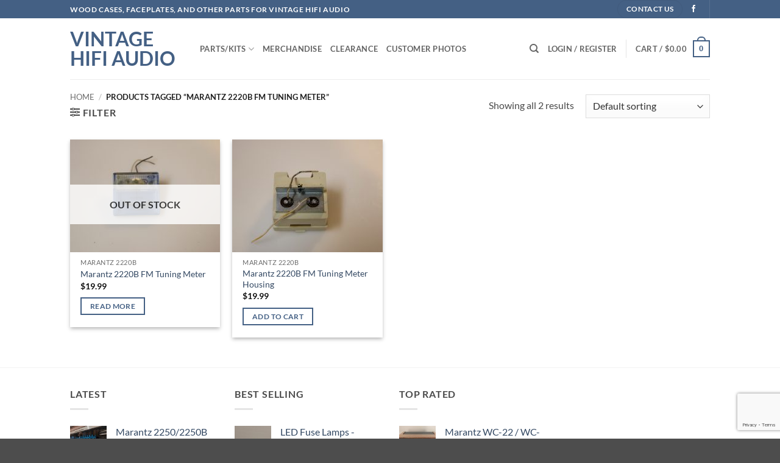

--- FILE ---
content_type: text/html; charset=UTF-8
request_url: https://vintagehifiaudio.com/product-tag/marantz-2220b-fm-tuning-meter/
body_size: 35182
content:
<!DOCTYPE html>
<html lang="en-US" class="loading-site no-js">
<head>
	<meta charset="UTF-8" />
	<link rel="profile" href="http://gmpg.org/xfn/11" />
	<link rel="pingback" href="https://vintagehifiaudio.com/xmlrpc.php" />

	<script>(function(html){html.className = html.className.replace(/\bno-js\b/,'js')})(document.documentElement);</script>
<meta name='robots' content='index, follow, max-image-preview:large, max-snippet:-1, max-video-preview:-1' />
<meta name="viewport" content="width=device-width, initial-scale=1" /><script>window._wca = window._wca || [];</script>

	<!-- This site is optimized with the Yoast SEO plugin v25.0 - https://yoast.com/wordpress/plugins/seo/ -->
	<title>Marantz 2220B FM Tuning Meter - Vintage HIFI Audio</title>
	<link rel="canonical" href="https://vintagehifiaudio.com/product-tag/marantz-2220b-fm-tuning-meter/" />
	<meta property="og:locale" content="en_US" />
	<meta property="og:type" content="article" />
	<meta property="og:title" content="Marantz 2220B FM Tuning Meter - Vintage HIFI Audio" />
	<meta property="og:url" content="https://vintagehifiaudio.com/product-tag/marantz-2220b-fm-tuning-meter/" />
	<meta property="og:site_name" content="Vintage HIFI Audio" />
	<meta name="twitter:card" content="summary_large_image" />
	<script type="application/ld+json" class="yoast-schema-graph">{"@context":"https://schema.org","@graph":[{"@type":"CollectionPage","@id":"https://vintagehifiaudio.com/product-tag/marantz-2220b-fm-tuning-meter/","url":"https://vintagehifiaudio.com/product-tag/marantz-2220b-fm-tuning-meter/","name":"Marantz 2220B FM Tuning Meter - Vintage HIFI Audio","isPartOf":{"@id":"https://vintagehifiaudio.com/#website"},"primaryImageOfPage":{"@id":"https://vintagehifiaudio.com/product-tag/marantz-2220b-fm-tuning-meter/#primaryimage"},"image":{"@id":"https://vintagehifiaudio.com/product-tag/marantz-2220b-fm-tuning-meter/#primaryimage"},"thumbnailUrl":"https://vintagehifiaudio.com/wp-content/uploads/2018/11/2220B_FM_Tuning_WM-scaled.jpg","breadcrumb":{"@id":"https://vintagehifiaudio.com/product-tag/marantz-2220b-fm-tuning-meter/#breadcrumb"},"inLanguage":"en-US"},{"@type":"ImageObject","inLanguage":"en-US","@id":"https://vintagehifiaudio.com/product-tag/marantz-2220b-fm-tuning-meter/#primaryimage","url":"https://vintagehifiaudio.com/wp-content/uploads/2018/11/2220B_FM_Tuning_WM-scaled.jpg","contentUrl":"https://vintagehifiaudio.com/wp-content/uploads/2018/11/2220B_FM_Tuning_WM-scaled.jpg","width":2560,"height":1707,"caption":"Marantz 2220B FM Tuning Meter"},{"@type":"BreadcrumbList","@id":"https://vintagehifiaudio.com/product-tag/marantz-2220b-fm-tuning-meter/#breadcrumb","itemListElement":[{"@type":"ListItem","position":1,"name":"Home","item":"https://vintagehifiaudio.com/"},{"@type":"ListItem","position":2,"name":"Marantz 2220B FM Tuning Meter"}]},{"@type":"WebSite","@id":"https://vintagehifiaudio.com/#website","url":"https://vintagehifiaudio.com/","name":"Vintage HIFI Audio","description":"Wood cases, Faceplates and Other Parts for Vintage HIFI Audio","publisher":{"@id":"https://vintagehifiaudio.com/#organization"},"potentialAction":[{"@type":"SearchAction","target":{"@type":"EntryPoint","urlTemplate":"https://vintagehifiaudio.com/?s={search_term_string}"},"query-input":{"@type":"PropertyValueSpecification","valueRequired":true,"valueName":"search_term_string"}}],"inLanguage":"en-US"},{"@type":"Organization","@id":"https://vintagehifiaudio.com/#organization","name":"Vintage HIFI Audio","url":"https://vintagehifiaudio.com/","logo":{"@type":"ImageObject","inLanguage":"en-US","@id":"https://vintagehifiaudio.com/#/schema/logo/image/","url":"https://i2.wp.com/vintagehifiaudio.com/wp-content/uploads/2017/09/circle-logo-black-3.jpg?fit=375%2C370&ssl=1","contentUrl":"https://i2.wp.com/vintagehifiaudio.com/wp-content/uploads/2017/09/circle-logo-black-3.jpg?fit=375%2C370&ssl=1","width":375,"height":370,"caption":"Vintage HIFI Audio"},"image":{"@id":"https://vintagehifiaudio.com/#/schema/logo/image/"},"sameAs":["https://www.facebook.com/groups/1840661556151277/"]}]}</script>
	<!-- / Yoast SEO plugin. -->


<link rel='dns-prefetch' href='//www.googletagmanager.com' />
<link rel='dns-prefetch' href='//stats.wp.com' />
<link rel='prefetch' href='https://vintagehifiaudio.com/wp-content/themes/flatsome/assets/js/flatsome.js?ver=e2eddd6c228105dac048' />
<link rel='prefetch' href='https://vintagehifiaudio.com/wp-content/themes/flatsome/assets/js/chunk.slider.js?ver=3.20.4' />
<link rel='prefetch' href='https://vintagehifiaudio.com/wp-content/themes/flatsome/assets/js/chunk.popups.js?ver=3.20.4' />
<link rel='prefetch' href='https://vintagehifiaudio.com/wp-content/themes/flatsome/assets/js/chunk.tooltips.js?ver=3.20.4' />
<link rel='prefetch' href='https://vintagehifiaudio.com/wp-content/themes/flatsome/assets/js/woocommerce.js?ver=1c9be63d628ff7c3ff4c' />
<link rel="alternate" type="application/rss+xml" title="Vintage HIFI Audio &raquo; Feed" href="https://vintagehifiaudio.com/feed/" />
<link rel="alternate" type="application/rss+xml" title="Vintage HIFI Audio &raquo; Comments Feed" href="https://vintagehifiaudio.com/comments/feed/" />
<link rel="alternate" type="application/rss+xml" title="Vintage HIFI Audio &raquo; Marantz 2220B FM Tuning Meter Tag Feed" href="https://vintagehifiaudio.com/product-tag/marantz-2220b-fm-tuning-meter/feed/" />
<style id='wp-img-auto-sizes-contain-inline-css' type='text/css'>
img:is([sizes=auto i],[sizes^="auto," i]){contain-intrinsic-size:3000px 1500px}
/*# sourceURL=wp-img-auto-sizes-contain-inline-css */
</style>
<style id='wp-emoji-styles-inline-css' type='text/css'>

	img.wp-smiley, img.emoji {
		display: inline !important;
		border: none !important;
		box-shadow: none !important;
		height: 1em !important;
		width: 1em !important;
		margin: 0 0.07em !important;
		vertical-align: -0.1em !important;
		background: none !important;
		padding: 0 !important;
	}
/*# sourceURL=wp-emoji-styles-inline-css */
</style>
<style id='wp-block-library-inline-css' type='text/css'>
:root{--wp-block-synced-color:#7a00df;--wp-block-synced-color--rgb:122,0,223;--wp-bound-block-color:var(--wp-block-synced-color);--wp-editor-canvas-background:#ddd;--wp-admin-theme-color:#007cba;--wp-admin-theme-color--rgb:0,124,186;--wp-admin-theme-color-darker-10:#006ba1;--wp-admin-theme-color-darker-10--rgb:0,107,160.5;--wp-admin-theme-color-darker-20:#005a87;--wp-admin-theme-color-darker-20--rgb:0,90,135;--wp-admin-border-width-focus:2px}@media (min-resolution:192dpi){:root{--wp-admin-border-width-focus:1.5px}}.wp-element-button{cursor:pointer}:root .has-very-light-gray-background-color{background-color:#eee}:root .has-very-dark-gray-background-color{background-color:#313131}:root .has-very-light-gray-color{color:#eee}:root .has-very-dark-gray-color{color:#313131}:root .has-vivid-green-cyan-to-vivid-cyan-blue-gradient-background{background:linear-gradient(135deg,#00d084,#0693e3)}:root .has-purple-crush-gradient-background{background:linear-gradient(135deg,#34e2e4,#4721fb 50%,#ab1dfe)}:root .has-hazy-dawn-gradient-background{background:linear-gradient(135deg,#faaca8,#dad0ec)}:root .has-subdued-olive-gradient-background{background:linear-gradient(135deg,#fafae1,#67a671)}:root .has-atomic-cream-gradient-background{background:linear-gradient(135deg,#fdd79a,#004a59)}:root .has-nightshade-gradient-background{background:linear-gradient(135deg,#330968,#31cdcf)}:root .has-midnight-gradient-background{background:linear-gradient(135deg,#020381,#2874fc)}:root{--wp--preset--font-size--normal:16px;--wp--preset--font-size--huge:42px}.has-regular-font-size{font-size:1em}.has-larger-font-size{font-size:2.625em}.has-normal-font-size{font-size:var(--wp--preset--font-size--normal)}.has-huge-font-size{font-size:var(--wp--preset--font-size--huge)}.has-text-align-center{text-align:center}.has-text-align-left{text-align:left}.has-text-align-right{text-align:right}.has-fit-text{white-space:nowrap!important}#end-resizable-editor-section{display:none}.aligncenter{clear:both}.items-justified-left{justify-content:flex-start}.items-justified-center{justify-content:center}.items-justified-right{justify-content:flex-end}.items-justified-space-between{justify-content:space-between}.screen-reader-text{border:0;clip-path:inset(50%);height:1px;margin:-1px;overflow:hidden;padding:0;position:absolute;width:1px;word-wrap:normal!important}.screen-reader-text:focus{background-color:#ddd;clip-path:none;color:#444;display:block;font-size:1em;height:auto;left:5px;line-height:normal;padding:15px 23px 14px;text-decoration:none;top:5px;width:auto;z-index:100000}html :where(.has-border-color){border-style:solid}html :where([style*=border-top-color]){border-top-style:solid}html :where([style*=border-right-color]){border-right-style:solid}html :where([style*=border-bottom-color]){border-bottom-style:solid}html :where([style*=border-left-color]){border-left-style:solid}html :where([style*=border-width]){border-style:solid}html :where([style*=border-top-width]){border-top-style:solid}html :where([style*=border-right-width]){border-right-style:solid}html :where([style*=border-bottom-width]){border-bottom-style:solid}html :where([style*=border-left-width]){border-left-style:solid}html :where(img[class*=wp-image-]){height:auto;max-width:100%}:where(figure){margin:0 0 1em}html :where(.is-position-sticky){--wp-admin--admin-bar--position-offset:var(--wp-admin--admin-bar--height,0px)}@media screen and (max-width:600px){html :where(.is-position-sticky){--wp-admin--admin-bar--position-offset:0px}}

/*# sourceURL=wp-block-library-inline-css */
</style><link rel='stylesheet' id='wc-blocks-style-css' href='https://vintagehifiaudio.com/wp-content/plugins/woocommerce/assets/client/blocks/wc-blocks.css?ver=wc-10.4.3' type='text/css' media='all' />
<style id='global-styles-inline-css' type='text/css'>
:root{--wp--preset--aspect-ratio--square: 1;--wp--preset--aspect-ratio--4-3: 4/3;--wp--preset--aspect-ratio--3-4: 3/4;--wp--preset--aspect-ratio--3-2: 3/2;--wp--preset--aspect-ratio--2-3: 2/3;--wp--preset--aspect-ratio--16-9: 16/9;--wp--preset--aspect-ratio--9-16: 9/16;--wp--preset--color--black: #000000;--wp--preset--color--cyan-bluish-gray: #abb8c3;--wp--preset--color--white: #ffffff;--wp--preset--color--pale-pink: #f78da7;--wp--preset--color--vivid-red: #cf2e2e;--wp--preset--color--luminous-vivid-orange: #ff6900;--wp--preset--color--luminous-vivid-amber: #fcb900;--wp--preset--color--light-green-cyan: #7bdcb5;--wp--preset--color--vivid-green-cyan: #00d084;--wp--preset--color--pale-cyan-blue: #8ed1fc;--wp--preset--color--vivid-cyan-blue: #0693e3;--wp--preset--color--vivid-purple: #9b51e0;--wp--preset--color--primary: #446084;--wp--preset--color--secondary: #C05530;--wp--preset--color--success: #627D47;--wp--preset--color--alert: #b20000;--wp--preset--gradient--vivid-cyan-blue-to-vivid-purple: linear-gradient(135deg,rgb(6,147,227) 0%,rgb(155,81,224) 100%);--wp--preset--gradient--light-green-cyan-to-vivid-green-cyan: linear-gradient(135deg,rgb(122,220,180) 0%,rgb(0,208,130) 100%);--wp--preset--gradient--luminous-vivid-amber-to-luminous-vivid-orange: linear-gradient(135deg,rgb(252,185,0) 0%,rgb(255,105,0) 100%);--wp--preset--gradient--luminous-vivid-orange-to-vivid-red: linear-gradient(135deg,rgb(255,105,0) 0%,rgb(207,46,46) 100%);--wp--preset--gradient--very-light-gray-to-cyan-bluish-gray: linear-gradient(135deg,rgb(238,238,238) 0%,rgb(169,184,195) 100%);--wp--preset--gradient--cool-to-warm-spectrum: linear-gradient(135deg,rgb(74,234,220) 0%,rgb(151,120,209) 20%,rgb(207,42,186) 40%,rgb(238,44,130) 60%,rgb(251,105,98) 80%,rgb(254,248,76) 100%);--wp--preset--gradient--blush-light-purple: linear-gradient(135deg,rgb(255,206,236) 0%,rgb(152,150,240) 100%);--wp--preset--gradient--blush-bordeaux: linear-gradient(135deg,rgb(254,205,165) 0%,rgb(254,45,45) 50%,rgb(107,0,62) 100%);--wp--preset--gradient--luminous-dusk: linear-gradient(135deg,rgb(255,203,112) 0%,rgb(199,81,192) 50%,rgb(65,88,208) 100%);--wp--preset--gradient--pale-ocean: linear-gradient(135deg,rgb(255,245,203) 0%,rgb(182,227,212) 50%,rgb(51,167,181) 100%);--wp--preset--gradient--electric-grass: linear-gradient(135deg,rgb(202,248,128) 0%,rgb(113,206,126) 100%);--wp--preset--gradient--midnight: linear-gradient(135deg,rgb(2,3,129) 0%,rgb(40,116,252) 100%);--wp--preset--font-size--small: 13px;--wp--preset--font-size--medium: 20px;--wp--preset--font-size--large: 36px;--wp--preset--font-size--x-large: 42px;--wp--preset--spacing--20: 0.44rem;--wp--preset--spacing--30: 0.67rem;--wp--preset--spacing--40: 1rem;--wp--preset--spacing--50: 1.5rem;--wp--preset--spacing--60: 2.25rem;--wp--preset--spacing--70: 3.38rem;--wp--preset--spacing--80: 5.06rem;--wp--preset--shadow--natural: 6px 6px 9px rgba(0, 0, 0, 0.2);--wp--preset--shadow--deep: 12px 12px 50px rgba(0, 0, 0, 0.4);--wp--preset--shadow--sharp: 6px 6px 0px rgba(0, 0, 0, 0.2);--wp--preset--shadow--outlined: 6px 6px 0px -3px rgb(255, 255, 255), 6px 6px rgb(0, 0, 0);--wp--preset--shadow--crisp: 6px 6px 0px rgb(0, 0, 0);}:where(body) { margin: 0; }.wp-site-blocks > .alignleft { float: left; margin-right: 2em; }.wp-site-blocks > .alignright { float: right; margin-left: 2em; }.wp-site-blocks > .aligncenter { justify-content: center; margin-left: auto; margin-right: auto; }:where(.is-layout-flex){gap: 0.5em;}:where(.is-layout-grid){gap: 0.5em;}.is-layout-flow > .alignleft{float: left;margin-inline-start: 0;margin-inline-end: 2em;}.is-layout-flow > .alignright{float: right;margin-inline-start: 2em;margin-inline-end: 0;}.is-layout-flow > .aligncenter{margin-left: auto !important;margin-right: auto !important;}.is-layout-constrained > .alignleft{float: left;margin-inline-start: 0;margin-inline-end: 2em;}.is-layout-constrained > .alignright{float: right;margin-inline-start: 2em;margin-inline-end: 0;}.is-layout-constrained > .aligncenter{margin-left: auto !important;margin-right: auto !important;}.is-layout-constrained > :where(:not(.alignleft):not(.alignright):not(.alignfull)){margin-left: auto !important;margin-right: auto !important;}body .is-layout-flex{display: flex;}.is-layout-flex{flex-wrap: wrap;align-items: center;}.is-layout-flex > :is(*, div){margin: 0;}body .is-layout-grid{display: grid;}.is-layout-grid > :is(*, div){margin: 0;}body{padding-top: 0px;padding-right: 0px;padding-bottom: 0px;padding-left: 0px;}a:where(:not(.wp-element-button)){text-decoration: none;}:root :where(.wp-element-button, .wp-block-button__link){background-color: #32373c;border-width: 0;color: #fff;font-family: inherit;font-size: inherit;font-style: inherit;font-weight: inherit;letter-spacing: inherit;line-height: inherit;padding-top: calc(0.667em + 2px);padding-right: calc(1.333em + 2px);padding-bottom: calc(0.667em + 2px);padding-left: calc(1.333em + 2px);text-decoration: none;text-transform: inherit;}.has-black-color{color: var(--wp--preset--color--black) !important;}.has-cyan-bluish-gray-color{color: var(--wp--preset--color--cyan-bluish-gray) !important;}.has-white-color{color: var(--wp--preset--color--white) !important;}.has-pale-pink-color{color: var(--wp--preset--color--pale-pink) !important;}.has-vivid-red-color{color: var(--wp--preset--color--vivid-red) !important;}.has-luminous-vivid-orange-color{color: var(--wp--preset--color--luminous-vivid-orange) !important;}.has-luminous-vivid-amber-color{color: var(--wp--preset--color--luminous-vivid-amber) !important;}.has-light-green-cyan-color{color: var(--wp--preset--color--light-green-cyan) !important;}.has-vivid-green-cyan-color{color: var(--wp--preset--color--vivid-green-cyan) !important;}.has-pale-cyan-blue-color{color: var(--wp--preset--color--pale-cyan-blue) !important;}.has-vivid-cyan-blue-color{color: var(--wp--preset--color--vivid-cyan-blue) !important;}.has-vivid-purple-color{color: var(--wp--preset--color--vivid-purple) !important;}.has-primary-color{color: var(--wp--preset--color--primary) !important;}.has-secondary-color{color: var(--wp--preset--color--secondary) !important;}.has-success-color{color: var(--wp--preset--color--success) !important;}.has-alert-color{color: var(--wp--preset--color--alert) !important;}.has-black-background-color{background-color: var(--wp--preset--color--black) !important;}.has-cyan-bluish-gray-background-color{background-color: var(--wp--preset--color--cyan-bluish-gray) !important;}.has-white-background-color{background-color: var(--wp--preset--color--white) !important;}.has-pale-pink-background-color{background-color: var(--wp--preset--color--pale-pink) !important;}.has-vivid-red-background-color{background-color: var(--wp--preset--color--vivid-red) !important;}.has-luminous-vivid-orange-background-color{background-color: var(--wp--preset--color--luminous-vivid-orange) !important;}.has-luminous-vivid-amber-background-color{background-color: var(--wp--preset--color--luminous-vivid-amber) !important;}.has-light-green-cyan-background-color{background-color: var(--wp--preset--color--light-green-cyan) !important;}.has-vivid-green-cyan-background-color{background-color: var(--wp--preset--color--vivid-green-cyan) !important;}.has-pale-cyan-blue-background-color{background-color: var(--wp--preset--color--pale-cyan-blue) !important;}.has-vivid-cyan-blue-background-color{background-color: var(--wp--preset--color--vivid-cyan-blue) !important;}.has-vivid-purple-background-color{background-color: var(--wp--preset--color--vivid-purple) !important;}.has-primary-background-color{background-color: var(--wp--preset--color--primary) !important;}.has-secondary-background-color{background-color: var(--wp--preset--color--secondary) !important;}.has-success-background-color{background-color: var(--wp--preset--color--success) !important;}.has-alert-background-color{background-color: var(--wp--preset--color--alert) !important;}.has-black-border-color{border-color: var(--wp--preset--color--black) !important;}.has-cyan-bluish-gray-border-color{border-color: var(--wp--preset--color--cyan-bluish-gray) !important;}.has-white-border-color{border-color: var(--wp--preset--color--white) !important;}.has-pale-pink-border-color{border-color: var(--wp--preset--color--pale-pink) !important;}.has-vivid-red-border-color{border-color: var(--wp--preset--color--vivid-red) !important;}.has-luminous-vivid-orange-border-color{border-color: var(--wp--preset--color--luminous-vivid-orange) !important;}.has-luminous-vivid-amber-border-color{border-color: var(--wp--preset--color--luminous-vivid-amber) !important;}.has-light-green-cyan-border-color{border-color: var(--wp--preset--color--light-green-cyan) !important;}.has-vivid-green-cyan-border-color{border-color: var(--wp--preset--color--vivid-green-cyan) !important;}.has-pale-cyan-blue-border-color{border-color: var(--wp--preset--color--pale-cyan-blue) !important;}.has-vivid-cyan-blue-border-color{border-color: var(--wp--preset--color--vivid-cyan-blue) !important;}.has-vivid-purple-border-color{border-color: var(--wp--preset--color--vivid-purple) !important;}.has-primary-border-color{border-color: var(--wp--preset--color--primary) !important;}.has-secondary-border-color{border-color: var(--wp--preset--color--secondary) !important;}.has-success-border-color{border-color: var(--wp--preset--color--success) !important;}.has-alert-border-color{border-color: var(--wp--preset--color--alert) !important;}.has-vivid-cyan-blue-to-vivid-purple-gradient-background{background: var(--wp--preset--gradient--vivid-cyan-blue-to-vivid-purple) !important;}.has-light-green-cyan-to-vivid-green-cyan-gradient-background{background: var(--wp--preset--gradient--light-green-cyan-to-vivid-green-cyan) !important;}.has-luminous-vivid-amber-to-luminous-vivid-orange-gradient-background{background: var(--wp--preset--gradient--luminous-vivid-amber-to-luminous-vivid-orange) !important;}.has-luminous-vivid-orange-to-vivid-red-gradient-background{background: var(--wp--preset--gradient--luminous-vivid-orange-to-vivid-red) !important;}.has-very-light-gray-to-cyan-bluish-gray-gradient-background{background: var(--wp--preset--gradient--very-light-gray-to-cyan-bluish-gray) !important;}.has-cool-to-warm-spectrum-gradient-background{background: var(--wp--preset--gradient--cool-to-warm-spectrum) !important;}.has-blush-light-purple-gradient-background{background: var(--wp--preset--gradient--blush-light-purple) !important;}.has-blush-bordeaux-gradient-background{background: var(--wp--preset--gradient--blush-bordeaux) !important;}.has-luminous-dusk-gradient-background{background: var(--wp--preset--gradient--luminous-dusk) !important;}.has-pale-ocean-gradient-background{background: var(--wp--preset--gradient--pale-ocean) !important;}.has-electric-grass-gradient-background{background: var(--wp--preset--gradient--electric-grass) !important;}.has-midnight-gradient-background{background: var(--wp--preset--gradient--midnight) !important;}.has-small-font-size{font-size: var(--wp--preset--font-size--small) !important;}.has-medium-font-size{font-size: var(--wp--preset--font-size--medium) !important;}.has-large-font-size{font-size: var(--wp--preset--font-size--large) !important;}.has-x-large-font-size{font-size: var(--wp--preset--font-size--x-large) !important;}
/*# sourceURL=global-styles-inline-css */
</style>

<link rel='stylesheet' id='contact-form-7-css' href='https://vintagehifiaudio.com/wp-content/plugins/contact-form-7/includes/css/styles.css?ver=6.1.4' type='text/css' media='all' />
<link rel='stylesheet' id='responsive-lightbox-swipebox-css' href='https://vintagehifiaudio.com/wp-content/plugins/responsive-lightbox/assets/swipebox/swipebox.min.css?ver=1.5.2' type='text/css' media='all' />
<link rel='stylesheet' id='prettyphoto-css-css' href='https://vintagehifiaudio.com/wp-content/plugins/webrotate-360-product-viewer/prettyphoto/css/prettyphoto.css?ver=3.7.0' type='text/css' media='all' />
<link rel='stylesheet' id='wr360-style-css' href='https://vintagehifiaudio.com/wp-content/plugins/webrotate-360-product-viewer/imagerotator/html/css/basic.css?ver=3.7.0' type='text/css' media='all' />
<link rel='stylesheet' id='wr360-swiper-css-css' href='https://vintagehifiaudio.com/wp-content/plugins/webrotate-360-product-viewer/gallery/swiper/swiper-bundle.min.css?ver=3.7.0' type='text/css' media='all' />
<link rel='stylesheet' id='wr360-gallery-css-css' href='https://vintagehifiaudio.com/wp-content/plugins/webrotate-360-product-viewer/gallery/wr360gallery.css?ver=3.7.0' type='text/css' media='all' />
<style id='woocommerce-inline-inline-css' type='text/css'>
.woocommerce form .form-row .required { visibility: visible; }
/*# sourceURL=woocommerce-inline-inline-css */
</style>
<link rel='stylesheet' id='wc-composite-css-css' href='https://vintagehifiaudio.com/wp-content/plugins/woocommerce-composite-products/assets/css/wc-composite-styles.css?ver=3.11.3' type='text/css' media='all' />
<link rel='stylesheet' id='wc-bundle-style-css' href='https://vintagehifiaudio.com/wp-content/plugins/woocommerce-product-bundles/assets/css/wc-pb-frontend.css?ver=5.4.3' type='text/css' media='all' />
<link rel='stylesheet' id='flatsome-main-css' href='https://vintagehifiaudio.com/wp-content/themes/flatsome/assets/css/flatsome.css?ver=3.20.4' type='text/css' media='all' />
<style id='flatsome-main-inline-css' type='text/css'>
@font-face {
				font-family: "fl-icons";
				font-display: block;
				src: url(https://vintagehifiaudio.com/wp-content/themes/flatsome/assets/css/icons/fl-icons.eot?v=3.20.4);
				src:
					url(https://vintagehifiaudio.com/wp-content/themes/flatsome/assets/css/icons/fl-icons.eot#iefix?v=3.20.4) format("embedded-opentype"),
					url(https://vintagehifiaudio.com/wp-content/themes/flatsome/assets/css/icons/fl-icons.woff2?v=3.20.4) format("woff2"),
					url(https://vintagehifiaudio.com/wp-content/themes/flatsome/assets/css/icons/fl-icons.ttf?v=3.20.4) format("truetype"),
					url(https://vintagehifiaudio.com/wp-content/themes/flatsome/assets/css/icons/fl-icons.woff?v=3.20.4) format("woff"),
					url(https://vintagehifiaudio.com/wp-content/themes/flatsome/assets/css/icons/fl-icons.svg?v=3.20.4#fl-icons) format("svg");
			}
/*# sourceURL=flatsome-main-inline-css */
</style>
<link rel='stylesheet' id='flatsome-shop-css' href='https://vintagehifiaudio.com/wp-content/themes/flatsome/assets/css/flatsome-shop.css?ver=3.20.4' type='text/css' media='all' />
<link rel='stylesheet' id='flatsome-style-css' href='https://vintagehifiaudio.com/wp-content/themes/flatsome-child/style.css?ver=3.0' type='text/css' media='all' />
<script type="text/javascript" id="woocommerce-google-analytics-integration-gtag-js-after">
/* <![CDATA[ */
/* Google Analytics for WooCommerce (gtag.js) */
					window.dataLayer = window.dataLayer || [];
					function gtag(){dataLayer.push(arguments);}
					// Set up default consent state.
					for ( const mode of [{"analytics_storage":"denied","ad_storage":"denied","ad_user_data":"denied","ad_personalization":"denied","region":["AT","BE","BG","HR","CY","CZ","DK","EE","FI","FR","DE","GR","HU","IS","IE","IT","LV","LI","LT","LU","MT","NL","NO","PL","PT","RO","SK","SI","ES","SE","GB","CH"]}] || [] ) {
						gtag( "consent", "default", { "wait_for_update": 500, ...mode } );
					}
					gtag("js", new Date());
					gtag("set", "developer_id.dOGY3NW", true);
					gtag("config", "G-X61JGSJJVL", {"track_404":true,"allow_google_signals":true,"logged_in":false,"linker":{"domains":[],"allow_incoming":false},"custom_map":{"dimension1":"logged_in"}});
//# sourceURL=woocommerce-google-analytics-integration-gtag-js-after
/* ]]> */
</script>
<script type="text/javascript" src="https://vintagehifiaudio.com/wp-includes/js/jquery/jquery.min.js?ver=3.7.1" id="jquery-core-js"></script>
<script type="text/javascript" src="https://vintagehifiaudio.com/wp-includes/js/jquery/jquery-migrate.min.js?ver=3.4.1" id="jquery-migrate-js"></script>
<script type="text/javascript" src="https://vintagehifiaudio.com/wp-content/plugins/responsive-lightbox/assets/dompurify/purify.min.js?ver=3.3.1" id="dompurify-js"></script>
<script type="text/javascript" id="responsive-lightbox-sanitizer-js-before">
/* <![CDATA[ */
window.RLG = window.RLG || {}; window.RLG.sanitizeAllowedHosts = ["youtube.com","www.youtube.com","youtu.be","vimeo.com","player.vimeo.com"];
//# sourceURL=responsive-lightbox-sanitizer-js-before
/* ]]> */
</script>
<script type="text/javascript" src="https://vintagehifiaudio.com/wp-content/plugins/responsive-lightbox/js/sanitizer.js?ver=2.6.1" id="responsive-lightbox-sanitizer-js"></script>
<script type="text/javascript" src="https://vintagehifiaudio.com/wp-content/plugins/responsive-lightbox/assets/swipebox/jquery.swipebox.min.js?ver=1.5.2" id="responsive-lightbox-swipebox-js"></script>
<script type="text/javascript" src="https://vintagehifiaudio.com/wp-includes/js/underscore.min.js?ver=1.13.7" id="underscore-js"></script>
<script type="text/javascript" src="https://vintagehifiaudio.com/wp-content/plugins/responsive-lightbox/assets/infinitescroll/infinite-scroll.pkgd.min.js?ver=4.0.1" id="responsive-lightbox-infinite-scroll-js"></script>
<script type="text/javascript" id="responsive-lightbox-js-before">
/* <![CDATA[ */
var rlArgs = {"script":"swipebox","selector":"lightbox","customEvents":"","activeGalleries":true,"animation":true,"hideCloseButtonOnMobile":false,"removeBarsOnMobile":false,"hideBars":true,"hideBarsDelay":5000,"videoMaxWidth":1080,"useSVG":true,"loopAtEnd":false,"woocommerce_gallery":false,"ajaxurl":"https:\/\/vintagehifiaudio.com\/wp-admin\/admin-ajax.php","nonce":"1969d5f7e1","preview":false,"postId":3183,"scriptExtension":false};

//# sourceURL=responsive-lightbox-js-before
/* ]]> */
</script>
<script type="text/javascript" src="https://vintagehifiaudio.com/wp-content/plugins/responsive-lightbox/js/front.js?ver=2.6.1" id="responsive-lightbox-js"></script>
<script type="text/javascript" src="https://vintagehifiaudio.com/wp-content/plugins/woocommerce/assets/js/jquery-blockui/jquery.blockUI.min.js?ver=2.7.0-wc.10.4.3" id="wc-jquery-blockui-js" data-wp-strategy="defer"></script>
<script type="text/javascript" id="wc-add-to-cart-js-extra">
/* <![CDATA[ */
var wc_add_to_cart_params = {"ajax_url":"/wp-admin/admin-ajax.php","wc_ajax_url":"/?wc-ajax=%%endpoint%%","i18n_view_cart":"View cart","cart_url":"https://vintagehifiaudio.com/cart/","is_cart":"","cart_redirect_after_add":"no"};
//# sourceURL=wc-add-to-cart-js-extra
/* ]]> */
</script>
<script type="text/javascript" src="https://vintagehifiaudio.com/wp-content/plugins/woocommerce/assets/js/frontend/add-to-cart.min.js?ver=10.4.3" id="wc-add-to-cart-js" defer="defer" data-wp-strategy="defer"></script>
<script type="text/javascript" src="https://vintagehifiaudio.com/wp-content/plugins/woocommerce/assets/js/js-cookie/js.cookie.min.js?ver=2.1.4-wc.10.4.3" id="wc-js-cookie-js" data-wp-strategy="defer"></script>
<script type="text/javascript" src="https://stats.wp.com/s-202604.js" id="woocommerce-analytics-js" defer="defer" data-wp-strategy="defer"></script>
<link rel="https://api.w.org/" href="https://vintagehifiaudio.com/wp-json/" /><link rel="alternate" title="JSON" type="application/json" href="https://vintagehifiaudio.com/wp-json/wp/v2/product_tag/330" /><link rel="EditURI" type="application/rsd+xml" title="RSD" href="https://vintagehifiaudio.com/xmlrpc.php?rsd" />
<meta name="generator" content="WordPress 6.9" />
<meta name="generator" content="WooCommerce 10.4.3" />
	<style>img#wpstats{display:none}</style>
			<noscript><style>.woocommerce-product-gallery{ opacity: 1 !important; }</style></noscript>
	<link rel="icon" href="https://vintagehifiaudio.com/wp-content/uploads/2017/09/cropped-circle-logo-black-3-32x32.jpg" sizes="32x32" />
<link rel="icon" href="https://vintagehifiaudio.com/wp-content/uploads/2017/09/cropped-circle-logo-black-3-192x192.jpg" sizes="192x192" />
<link rel="apple-touch-icon" href="https://vintagehifiaudio.com/wp-content/uploads/2017/09/cropped-circle-logo-black-3-180x180.jpg" />
<meta name="msapplication-TileImage" content="https://vintagehifiaudio.com/wp-content/uploads/2017/09/cropped-circle-logo-black-3-270x270.jpg" />
<style id="custom-css" type="text/css">:root {--primary-color: #446084;--fs-color-primary: #446084;--fs-color-secondary: #C05530;--fs-color-success: #627D47;--fs-color-alert: #b20000;--fs-color-base: #4a4a4a;--fs-experimental-link-color: #334862;--fs-experimental-link-color-hover: #111;}.tooltipster-base {--tooltip-color: #fff;--tooltip-bg-color: #000;}.off-canvas-right .mfp-content, .off-canvas-left .mfp-content {--drawer-width: 300px;}.off-canvas .mfp-content.off-canvas-cart {--drawer-width: 360px;}.header-main{height: 100px}#logo img{max-height: 100px}#logo{width:183px;}.header-top{min-height: 30px}.transparent .header-main{height: 90px}.transparent #logo img{max-height: 90px}.has-transparent + .page-title:first-of-type,.has-transparent + #main > .page-title,.has-transparent + #main > div > .page-title,.has-transparent + #main .page-header-wrapper:first-of-type .page-title{padding-top: 120px;}.header.show-on-scroll,.stuck .header-main{height:70px!important}.stuck #logo img{max-height: 70px!important}.header-bottom {background-color: #f1f1f1}@media (max-width: 549px) {.header-main{height: 70px}#logo img{max-height: 70px}}body{font-family: Lato, sans-serif;}body {font-weight: 400;font-style: normal;}.nav > li > a {font-family: Lato, sans-serif;}.mobile-sidebar-levels-2 .nav > li > ul > li > a {font-family: Lato, sans-serif;}.nav > li > a,.mobile-sidebar-levels-2 .nav > li > ul > li > a {font-weight: 700;font-style: normal;}h1,h2,h3,h4,h5,h6,.heading-font, .off-canvas-center .nav-sidebar.nav-vertical > li > a{font-family: Lato, sans-serif;}h1,h2,h3,h4,h5,h6,.heading-font,.banner h1,.banner h2 {font-weight: 700;font-style: normal;}.alt-font{font-family: "Dancing Script", sans-serif;}.alt-font {font-weight: 400!important;font-style: normal!important;}@media screen and (min-width: 550px){.products .box-vertical .box-image{min-width: 247px!important;width: 247px!important;}}.page-title-small + main .product-container > .row{padding-top:0;}.nav-vertical-fly-out > li + li {border-top-width: 1px; border-top-style: solid;}.label-new.menu-item > a:after{content:"New";}.label-hot.menu-item > a:after{content:"Hot";}.label-sale.menu-item > a:after{content:"Sale";}.label-popular.menu-item > a:after{content:"Popular";}</style><link rel="alternate" type="application/rss+xml" title="RSS" href="https://vintagehifiaudio.com/rsslatest.xml" /><style id="kirki-inline-styles">/* latin-ext */
@font-face {
  font-family: 'Lato';
  font-style: normal;
  font-weight: 400;
  font-display: swap;
  src: url(https://vintagehifiaudio.com/wp-content/fonts/lato/S6uyw4BMUTPHjxAwXjeu.woff2) format('woff2');
  unicode-range: U+0100-02BA, U+02BD-02C5, U+02C7-02CC, U+02CE-02D7, U+02DD-02FF, U+0304, U+0308, U+0329, U+1D00-1DBF, U+1E00-1E9F, U+1EF2-1EFF, U+2020, U+20A0-20AB, U+20AD-20C0, U+2113, U+2C60-2C7F, U+A720-A7FF;
}
/* latin */
@font-face {
  font-family: 'Lato';
  font-style: normal;
  font-weight: 400;
  font-display: swap;
  src: url(https://vintagehifiaudio.com/wp-content/fonts/lato/S6uyw4BMUTPHjx4wXg.woff2) format('woff2');
  unicode-range: U+0000-00FF, U+0131, U+0152-0153, U+02BB-02BC, U+02C6, U+02DA, U+02DC, U+0304, U+0308, U+0329, U+2000-206F, U+20AC, U+2122, U+2191, U+2193, U+2212, U+2215, U+FEFF, U+FFFD;
}
/* latin-ext */
@font-face {
  font-family: 'Lato';
  font-style: normal;
  font-weight: 700;
  font-display: swap;
  src: url(https://vintagehifiaudio.com/wp-content/fonts/lato/S6u9w4BMUTPHh6UVSwaPGR_p.woff2) format('woff2');
  unicode-range: U+0100-02BA, U+02BD-02C5, U+02C7-02CC, U+02CE-02D7, U+02DD-02FF, U+0304, U+0308, U+0329, U+1D00-1DBF, U+1E00-1E9F, U+1EF2-1EFF, U+2020, U+20A0-20AB, U+20AD-20C0, U+2113, U+2C60-2C7F, U+A720-A7FF;
}
/* latin */
@font-face {
  font-family: 'Lato';
  font-style: normal;
  font-weight: 700;
  font-display: swap;
  src: url(https://vintagehifiaudio.com/wp-content/fonts/lato/S6u9w4BMUTPHh6UVSwiPGQ.woff2) format('woff2');
  unicode-range: U+0000-00FF, U+0131, U+0152-0153, U+02BB-02BC, U+02C6, U+02DA, U+02DC, U+0304, U+0308, U+0329, U+2000-206F, U+20AC, U+2122, U+2191, U+2193, U+2212, U+2215, U+FEFF, U+FFFD;
}/* vietnamese */
@font-face {
  font-family: 'Dancing Script';
  font-style: normal;
  font-weight: 400;
  font-display: swap;
  src: url(https://vintagehifiaudio.com/wp-content/fonts/dancing-script/If2cXTr6YS-zF4S-kcSWSVi_sxjsohD9F50Ruu7BMSo3Rep8ltA.woff2) format('woff2');
  unicode-range: U+0102-0103, U+0110-0111, U+0128-0129, U+0168-0169, U+01A0-01A1, U+01AF-01B0, U+0300-0301, U+0303-0304, U+0308-0309, U+0323, U+0329, U+1EA0-1EF9, U+20AB;
}
/* latin-ext */
@font-face {
  font-family: 'Dancing Script';
  font-style: normal;
  font-weight: 400;
  font-display: swap;
  src: url(https://vintagehifiaudio.com/wp-content/fonts/dancing-script/If2cXTr6YS-zF4S-kcSWSVi_sxjsohD9F50Ruu7BMSo3ROp8ltA.woff2) format('woff2');
  unicode-range: U+0100-02BA, U+02BD-02C5, U+02C7-02CC, U+02CE-02D7, U+02DD-02FF, U+0304, U+0308, U+0329, U+1D00-1DBF, U+1E00-1E9F, U+1EF2-1EFF, U+2020, U+20A0-20AB, U+20AD-20C0, U+2113, U+2C60-2C7F, U+A720-A7FF;
}
/* latin */
@font-face {
  font-family: 'Dancing Script';
  font-style: normal;
  font-weight: 400;
  font-display: swap;
  src: url(https://vintagehifiaudio.com/wp-content/fonts/dancing-script/If2cXTr6YS-zF4S-kcSWSVi_sxjsohD9F50Ruu7BMSo3Sup8.woff2) format('woff2');
  unicode-range: U+0000-00FF, U+0131, U+0152-0153, U+02BB-02BC, U+02C6, U+02DA, U+02DC, U+0304, U+0308, U+0329, U+2000-206F, U+20AC, U+2122, U+2191, U+2193, U+2212, U+2215, U+FEFF, U+FFFD;
}</style><link rel='stylesheet' id='wc-stripe-blocks-checkout-style-css' href='https://vintagehifiaudio.com/wp-content/plugins/woocommerce-gateway-stripe/build/upe-blocks.css?ver=5149cca93b0373758856' type='text/css' media='all' />
</head>

<body class="archive tax-product_tag term-marantz-2220b-fm-tuning-meter term-330 wp-theme-flatsome wp-child-theme-flatsome-child theme-flatsome woocommerce woocommerce-page woocommerce-no-js full-width lightbox nav-dropdown-has-arrow nav-dropdown-has-shadow nav-dropdown-has-border">


<a class="skip-link screen-reader-text" href="#main">Skip to content</a>

<div id="wrapper">

	
	<header id="header" class="header has-sticky sticky-jump">
		<div class="header-wrapper">
			<div id="top-bar" class="header-top hide-for-sticky nav-dark">
    <div class="flex-row container">
      <div class="flex-col hide-for-medium flex-left">
          <ul class="nav nav-left medium-nav-center nav-small  nav-divided">
              <li class="html custom html_topbar_left"><strong class="uppercase">Wood cases, Faceplates, and Other Parts for Vintage HIFI Audio</strong></li>          </ul>
      </div>

      <div class="flex-col hide-for-medium flex-center">
          <ul class="nav nav-center nav-small  nav-divided">
                        </ul>
      </div>

      <div class="flex-col hide-for-medium flex-right">
         <ul class="nav top-bar-nav nav-right nav-small  nav-divided">
              <li class="html header-button-1">
	<div class="header-button">
		<a href="https://vintagehifiaudio.com/contact/" class="button primary" style="border-radius:99px;">
		<span>Contact Us</span>
	</a>
	</div>
</li>
<li class="html header-social-icons ml-0">
	<div class="social-icons follow-icons" ><a href="https://www.facebook.com/profile.php?id=100067978615728" target="_blank" data-label="Facebook" class="icon plain tooltip facebook" title="Follow on Facebook" aria-label="Follow on Facebook" rel="noopener nofollow"><i class="icon-facebook" aria-hidden="true"></i></a></div></li>
<li class="header-divider"></li>          </ul>
      </div>

            <div class="flex-col show-for-medium flex-grow">
          <ul class="nav nav-center nav-small mobile-nav  nav-divided">
              <li class="html custom html_topbar_left"><strong class="uppercase">Wood cases, Faceplates, and Other Parts for Vintage HIFI Audio</strong></li>          </ul>
      </div>
      
    </div>
</div>
<div id="masthead" class="header-main ">
      <div class="header-inner flex-row container logo-left medium-logo-center" role="navigation">

          <!-- Logo -->
          <div id="logo" class="flex-col logo">
            
<!-- Header logo -->
<a href="https://vintagehifiaudio.com/" title="Vintage HIFI Audio - Wood cases, Faceplates and Other Parts for Vintage HIFI Audio" rel="home">
		Vintage HIFI Audio</a>
          </div>

          <!-- Mobile Left Elements -->
          <div class="flex-col show-for-medium flex-left">
            <ul class="mobile-nav nav nav-left ">
              <li class="nav-icon has-icon">
			<a href="#" class="is-small" data-open="#main-menu" data-pos="left" data-bg="main-menu-overlay" role="button" aria-label="Menu" aria-controls="main-menu" aria-expanded="false" aria-haspopup="dialog" data-flatsome-role-button>
			<i class="icon-menu" aria-hidden="true"></i>					</a>
	</li>
            </ul>
          </div>

          <!-- Left Elements -->
          <div class="flex-col hide-for-medium flex-left
            flex-grow">
            <ul class="header-nav header-nav-main nav nav-left  nav-uppercase" >
              <li id="menu-item-459" class="menu-item menu-item-type-taxonomy menu-item-object-product_cat menu-item-has-children menu-item-459 menu-item-design-default has-dropdown"><a href="https://vintagehifiaudio.com/product-category/parts-kits/" class="nav-top-link" aria-expanded="false" aria-haspopup="menu">Parts/Kits<i class="icon-angle-down" aria-hidden="true"></i></a>
<ul class="sub-menu nav-dropdown nav-dropdown-default">
	<li id="menu-item-474" class="menu-item menu-item-type-custom menu-item-object-custom menu-item-has-children menu-item-474 nav-dropdown-col"><a href="#">By Brand</a>
	<ul class="sub-menu nav-column nav-dropdown-default">
		<li id="menu-item-66" class="menu-item menu-item-type-taxonomy menu-item-object-product_cat menu-item-66"><a href="https://vintagehifiaudio.com/product-category/parts-kits/marantz/">Marantz</a></li>
		<li id="menu-item-402" class="menu-item menu-item-type-taxonomy menu-item-object-product_cat menu-item-402"><a href="https://vintagehifiaudio.com/product-category/parts-kits/pioneer/">Pioneer</a></li>
	</ul>
</li>
	<li id="menu-item-87" class="menu-item menu-item-type-custom menu-item-object-custom menu-item-has-children menu-item-87 nav-dropdown-col"><a href="#">By Product</a>
	<ul class="sub-menu nav-column nav-dropdown-default">
		<li id="menu-item-1748" class="menu-item menu-item-type-taxonomy menu-item-object-product_cat menu-item-1748"><a href="https://vintagehifiaudio.com/product-category/wood-cases/">Wood Cases</a></li>
		<li id="menu-item-21702" class="menu-item menu-item-type-taxonomy menu-item-object-product_cat menu-item-21702"><a href="https://vintagehifiaudio.com/product-category/parts/faceplates/">Faceplates</a></li>
		<li id="menu-item-73206" class="menu-item menu-item-type-taxonomy menu-item-object-product_cat menu-item-73206"><a href="https://vintagehifiaudio.com/product-category/parts/knobs/">Knobs</a></li>
		<li id="menu-item-89" class="menu-item menu-item-type-taxonomy menu-item-object-product_cat menu-item-89"><a href="https://vintagehifiaudio.com/product-category/parts/lights/lighting-kit/">Lighting</a></li>
		<li id="menu-item-1415" class="menu-item menu-item-type-taxonomy menu-item-object-product_cat menu-item-1415"><a href="https://vintagehifiaudio.com/product-category/parts/">Parts</a></li>
		<li id="menu-item-88" class="menu-item menu-item-type-taxonomy menu-item-object-product_cat menu-item-88"><a href="https://vintagehifiaudio.com/product-category/restoration-kits/">Restoration Kits</a></li>
	</ul>
</li>
</ul>
</li>
<li id="menu-item-40728" class="menu-item menu-item-type-taxonomy menu-item-object-product_cat menu-item-40728 menu-item-design-default"><a href="https://vintagehifiaudio.com/product-category/merchandise/" class="nav-top-link">Merchandise</a></li>
<li id="menu-item-3782" class="menu-item menu-item-type-taxonomy menu-item-object-product_cat menu-item-3782 menu-item-design-default"><a href="https://vintagehifiaudio.com/product-category/clearance/" class="nav-top-link">Clearance</a></li>
<li id="menu-item-7642" class="menu-item menu-item-type-post_type menu-item-object-page menu-item-7642 menu-item-design-default"><a href="https://vintagehifiaudio.com/customer-photos/" class="nav-top-link">Customer Photos</a></li>
            </ul>
          </div>

          <!-- Right Elements -->
          <div class="flex-col hide-for-medium flex-right">
            <ul class="header-nav header-nav-main nav nav-right  nav-uppercase">
              <li class="header-search header-search-dropdown has-icon has-dropdown menu-item-has-children">
		<a href="#" aria-label="Search" aria-haspopup="true" aria-expanded="false" aria-controls="ux-search-dropdown" class="nav-top-link is-small"><i class="icon-search" aria-hidden="true"></i></a>
		<ul id="ux-search-dropdown" class="nav-dropdown nav-dropdown-default">
	 	<li class="header-search-form search-form html relative has-icon">
	<div class="header-search-form-wrapper">
		<div class="searchform-wrapper ux-search-box relative is-normal"><form role="search" method="get" class="searchform" action="https://vintagehifiaudio.com/">
	<div class="flex-row relative">
						<div class="flex-col flex-grow">
			<label class="screen-reader-text" for="woocommerce-product-search-field-0">Search for:</label>
			<input type="search" id="woocommerce-product-search-field-0" class="search-field mb-0" placeholder="Search&hellip;" value="" name="s" />
			<input type="hidden" name="post_type" value="product" />
					</div>
		<div class="flex-col">
			<button type="submit" value="Search" class="ux-search-submit submit-button secondary button  icon mb-0" aria-label="Submit">
				<i class="icon-search" aria-hidden="true"></i>			</button>
		</div>
	</div>
	<div class="live-search-results text-left z-top"></div>
</form>
</div>	</div>
</li>
	</ul>
</li>

<li class="account-item has-icon">

	<a href="https://vintagehifiaudio.com/my-account/" class="nav-top-link nav-top-not-logged-in is-small" title="Login" role="button" data-open="#login-form-popup" aria-controls="login-form-popup" aria-expanded="false" aria-haspopup="dialog" data-flatsome-role-button>
					<span>
			Login / Register			</span>
				</a>




</li>
<li class="header-divider"></li><li class="cart-item has-icon has-dropdown">

<a href="https://vintagehifiaudio.com/cart/" class="header-cart-link nav-top-link is-small" title="Cart" aria-label="View cart" aria-expanded="false" aria-haspopup="true" role="button" data-flatsome-role-button>

<span class="header-cart-title">
   Cart   /      <span class="cart-price"><span class="woocommerce-Price-amount amount"><bdi><span class="woocommerce-Price-currencySymbol">&#36;</span>0.00</bdi></span></span>
  </span>

    <span class="cart-icon image-icon">
    <strong>0</strong>
  </span>
  </a>

 <ul class="nav-dropdown nav-dropdown-default">
    <li class="html widget_shopping_cart">
      <div class="widget_shopping_cart_content">
        

	<div class="ux-mini-cart-empty flex flex-row-col text-center pt pb">
				<div class="ux-mini-cart-empty-icon">
			<svg aria-hidden="true" xmlns="http://www.w3.org/2000/svg" viewBox="0 0 17 19" style="opacity:.1;height:80px;">
				<path d="M8.5 0C6.7 0 5.3 1.2 5.3 2.7v2H2.1c-.3 0-.6.3-.7.7L0 18.2c0 .4.2.8.6.8h15.7c.4 0 .7-.3.7-.7v-.1L15.6 5.4c0-.3-.3-.6-.7-.6h-3.2v-2c0-1.6-1.4-2.8-3.2-2.8zM6.7 2.7c0-.8.8-1.4 1.8-1.4s1.8.6 1.8 1.4v2H6.7v-2zm7.5 3.4 1.3 11.5h-14L2.8 6.1h2.5v1.4c0 .4.3.7.7.7.4 0 .7-.3.7-.7V6.1h3.5v1.4c0 .4.3.7.7.7s.7-.3.7-.7V6.1h2.6z" fill-rule="evenodd" clip-rule="evenodd" fill="currentColor"></path>
			</svg>
		</div>
				<p class="woocommerce-mini-cart__empty-message empty">No products in the cart.</p>
					<p class="return-to-shop">
				<a class="button primary wc-backward" href="https://vintagehifiaudio.com/shop/">
					Return to shop				</a>
			</p>
				</div>


      </div>
    </li>
     </ul>

</li>
            </ul>
          </div>

          <!-- Mobile Right Elements -->
          <div class="flex-col show-for-medium flex-right">
            <ul class="mobile-nav nav nav-right ">
              <li class="cart-item has-icon">


		<a href="https://vintagehifiaudio.com/cart/" class="header-cart-link nav-top-link is-small off-canvas-toggle" title="Cart" aria-label="View cart" aria-expanded="false" aria-haspopup="dialog" role="button" data-open="#cart-popup" data-class="off-canvas-cart" data-pos="right" aria-controls="cart-popup" data-flatsome-role-button>

    <span class="cart-icon image-icon">
    <strong>0</strong>
  </span>
  </a>


  <!-- Cart Sidebar Popup -->
  <div id="cart-popup" class="mfp-hide">
  <div class="cart-popup-inner inner-padding cart-popup-inner--sticky">
      <div class="cart-popup-title text-center">
          <span class="heading-font uppercase">Cart</span>
          <div class="is-divider"></div>
      </div>
	  <div class="widget_shopping_cart">
		  <div class="widget_shopping_cart_content">
			  

	<div class="ux-mini-cart-empty flex flex-row-col text-center pt pb">
				<div class="ux-mini-cart-empty-icon">
			<svg aria-hidden="true" xmlns="http://www.w3.org/2000/svg" viewBox="0 0 17 19" style="opacity:.1;height:80px;">
				<path d="M8.5 0C6.7 0 5.3 1.2 5.3 2.7v2H2.1c-.3 0-.6.3-.7.7L0 18.2c0 .4.2.8.6.8h15.7c.4 0 .7-.3.7-.7v-.1L15.6 5.4c0-.3-.3-.6-.7-.6h-3.2v-2c0-1.6-1.4-2.8-3.2-2.8zM6.7 2.7c0-.8.8-1.4 1.8-1.4s1.8.6 1.8 1.4v2H6.7v-2zm7.5 3.4 1.3 11.5h-14L2.8 6.1h2.5v1.4c0 .4.3.7.7.7.4 0 .7-.3.7-.7V6.1h3.5v1.4c0 .4.3.7.7.7s.7-.3.7-.7V6.1h2.6z" fill-rule="evenodd" clip-rule="evenodd" fill="currentColor"></path>
			</svg>
		</div>
				<p class="woocommerce-mini-cart__empty-message empty">No products in the cart.</p>
					<p class="return-to-shop">
				<a class="button primary wc-backward" href="https://vintagehifiaudio.com/shop/">
					Return to shop				</a>
			</p>
				</div>


		  </div>
	  </div>
             <div class="payment-icons inline-block" role="group" aria-label="Payment icons"><div class="payment-icon"><svg aria-hidden="true" version="1.1" xmlns="http://www.w3.org/2000/svg" xmlns:xlink="http://www.w3.org/1999/xlink"  viewBox="0 0 64 32">
<path d="M10.781 7.688c-0.251-1.283-1.219-1.688-2.344-1.688h-8.376l-0.061 0.405c5.749 1.469 10.469 4.595 12.595 10.501l-1.813-9.219zM13.125 19.688l-0.531-2.781c-1.096-2.907-3.752-5.594-6.752-6.813l4.219 15.939h5.469l8.157-20.032h-5.501l-5.062 13.688zM27.72 26.061l3.248-20.061h-5.187l-3.251 20.061h5.189zM41.875 5.656c-5.125 0-8.717 2.72-8.749 6.624-0.032 2.877 2.563 4.469 4.531 5.439 2.032 0.968 2.688 1.624 2.688 2.499 0 1.344-1.624 1.939-3.093 1.939-2.093 0-3.219-0.251-4.875-1.032l-0.688-0.344-0.719 4.499c1.219 0.563 3.437 1.064 5.781 1.064 5.437 0.032 8.97-2.688 9.032-6.843 0-2.282-1.405-4-4.376-5.439-1.811-0.904-2.904-1.563-2.904-2.499 0-0.843 0.936-1.72 2.968-1.72 1.688-0.029 2.936 0.314 3.875 0.752l0.469 0.248 0.717-4.344c-1.032-0.406-2.656-0.844-4.656-0.844zM55.813 6c-1.251 0-2.189 0.376-2.72 1.688l-7.688 18.374h5.437c0.877-2.467 1.096-3 1.096-3 0.592 0 5.875 0 6.624 0 0 0 0.157 0.688 0.624 3h4.813l-4.187-20.061h-4zM53.405 18.938c0 0 0.437-1.157 2.064-5.594-0.032 0.032 0.437-1.157 0.688-1.907l0.374 1.72c0.968 4.781 1.189 5.781 1.189 5.781-0.813 0-3.283 0-4.315 0z"></path>
</svg>
<span class="screen-reader-text">Visa</span></div><div class="payment-icon"><svg aria-hidden="true" viewBox="0 0 64 32" xmlns="http://www.w3.org/2000/svg">
	<path d="M18.4306 31.9299V29.8062C18.4306 28.9938 17.9382 28.4618 17.0929 28.4618C16.6703 28.4618 16.2107 28.6021 15.8948 29.0639C15.6486 28.6763 15.2957 28.4618 14.7663 28.4618C14.4135 28.4618 14.0606 28.5691 13.7816 28.9567V28.532H13.043V31.9299H13.7816V30.0536C13.7816 29.4515 14.0975 29.167 14.5899 29.167C15.0823 29.167 15.3285 29.4845 15.3285 30.0536V31.9299H16.0671V30.0536C16.0671 29.4515 16.42 29.167 16.8754 29.167C17.3678 29.167 17.614 29.4845 17.614 30.0536V31.9299H18.4306ZM29.3863 28.532H28.1882V27.5051H27.4496V28.532H26.7808V29.2041H27.4496V30.7629C27.4496 31.5423 27.7655 32 28.6108 32C28.9268 32 29.2797 31.8928 29.5259 31.7526L29.3125 31.1134C29.0991 31.2536 28.8529 31.2907 28.6765 31.2907C28.3236 31.2907 28.1841 31.0763 28.1841 30.7258V29.2041H29.3822V28.532H29.3863ZM35.6562 28.4577C35.2335 28.4577 34.9504 28.6722 34.774 28.9526V28.5278H34.0354V31.9258H34.774V30.0124C34.774 29.4474 35.0202 29.1258 35.4797 29.1258C35.6192 29.1258 35.7957 29.1629 35.9393 29.1959L36.1527 28.4866C36.0049 28.4577 35.7957 28.4577 35.6562 28.4577ZM26.1817 28.8124C25.8288 28.5649 25.3364 28.4577 24.8071 28.4577C23.9618 28.4577 23.3997 28.8825 23.3997 29.5546C23.3997 30.1196 23.8223 30.4412 24.5609 30.5443L24.9138 30.5814C25.2995 30.6515 25.5128 30.7588 25.5128 30.9361C25.5128 31.1835 25.2297 31.3608 24.7373 31.3608C24.2449 31.3608 23.8551 31.1835 23.6089 31.0062L23.256 31.5711C23.6417 31.8557 24.1711 31.9959 24.7004 31.9959C25.6852 31.9959 26.2514 31.534 26.2514 30.899C26.2514 30.2969 25.7919 29.9794 25.0902 29.8722L24.7373 29.835C24.4214 29.7979 24.1752 29.7278 24.1752 29.5175C24.1752 29.2701 24.4214 29.1299 24.8112 29.1299C25.2338 29.1299 25.6565 29.3072 25.8698 29.4144L26.1817 28.8124ZM45.8323 28.4577C45.4097 28.4577 45.1265 28.6722 44.9501 28.9526V28.5278H44.2115V31.9258H44.9501V30.0124C44.9501 29.4474 45.1963 29.1258 45.6559 29.1258C45.7954 29.1258 45.9718 29.1629 46.1154 29.1959L46.3288 28.4948C46.1852 28.4577 45.9759 28.4577 45.8323 28.4577ZM36.3948 30.2309C36.3948 31.2577 37.1005 32 38.192 32C38.6844 32 39.0373 31.8928 39.3901 31.6124L39.0373 31.0103C38.7541 31.2247 38.4751 31.3278 38.1551 31.3278C37.556 31.3278 37.1333 30.9031 37.1333 30.2309C37.1333 29.5917 37.556 29.167 38.1551 29.134C38.471 29.134 38.7541 29.2412 39.0373 29.4515L39.3901 28.8495C39.0373 28.5649 38.6844 28.4618 38.192 28.4618C37.1005 28.4577 36.3948 29.2041 36.3948 30.2309ZM43.2267 30.2309V28.532H42.4881V28.9567C42.2419 28.6392 41.889 28.4618 41.4295 28.4618C40.4775 28.4618 39.7389 29.2041 39.7389 30.2309C39.7389 31.2577 40.4775 32 41.4295 32C41.9219 32 42.2748 31.8227 42.4881 31.5051V31.9299H43.2267V30.2309ZM40.5144 30.2309C40.5144 29.6289 40.9002 29.134 41.5362 29.134C42.1352 29.134 42.5579 29.5959 42.5579 30.2309C42.5579 30.833 42.1352 31.3278 41.5362 31.3278C40.9043 31.2907 40.5144 30.8289 40.5144 30.2309ZM31.676 28.4577C30.6912 28.4577 29.9854 29.167 29.9854 30.2268C29.9854 31.2907 30.6912 31.9959 31.7129 31.9959C32.2053 31.9959 32.6977 31.8557 33.0875 31.534L32.7346 31.0021C32.4515 31.2165 32.0986 31.3567 31.7498 31.3567C31.2903 31.3567 30.8348 31.1423 30.7281 30.5443H33.227C33.227 30.4371 33.227 30.367 33.227 30.2598C33.2598 29.167 32.6238 28.4577 31.676 28.4577ZM31.676 29.0969C32.1355 29.0969 32.4515 29.3814 32.5213 29.9093H30.7609C30.8307 29.4515 31.1467 29.0969 31.676 29.0969ZM50.0259 30.2309V27.1876H49.2873V28.9567C49.0411 28.6392 48.6882 28.4618 48.2286 28.4618C47.2767 28.4618 46.5381 29.2041 46.5381 30.2309C46.5381 31.2577 47.2767 32 48.2286 32C48.721 32 49.0739 31.8227 49.2873 31.5051V31.9299H50.0259V30.2309ZM47.3136 30.2309C47.3136 29.6289 47.6993 29.134 48.3353 29.134C48.9344 29.134 49.357 29.5959 49.357 30.2309C49.357 30.833 48.9344 31.3278 48.3353 31.3278C47.6993 31.2907 47.3136 30.8289 47.3136 30.2309ZM22.5872 30.2309V28.532H21.8486V28.9567C21.6024 28.6392 21.2495 28.4618 20.79 28.4618C19.838 28.4618 19.0994 29.2041 19.0994 30.2309C19.0994 31.2577 19.838 32 20.79 32C21.2824 32 21.6352 31.8227 21.8486 31.5051V31.9299H22.5872V30.2309ZM19.8421 30.2309C19.8421 29.6289 20.2278 29.134 20.8638 29.134C21.4629 29.134 21.8855 29.5959 21.8855 30.2309C21.8855 30.833 21.4629 31.3278 20.8638 31.3278C20.2278 31.2907 19.8421 30.8289 19.8421 30.2309Z"/>
	<path d="M26.6745 12.7423C26.6745 8.67216 28.5785 5.05979 31.5 2.72577C29.3499 1.0268 26.6376 0 23.6791 0C16.6707 0 11 5.69897 11 12.7423C11 19.7856 16.6707 25.4845 23.6791 25.4845C26.6376 25.4845 29.3499 24.4577 31.5 22.7588C28.5744 20.4577 26.6745 16.8124 26.6745 12.7423Z"/>
	<path d="M31.5 2.72577C34.4215 5.05979 36.3255 8.67216 36.3255 12.7423C36.3255 16.8124 34.4585 20.4206 31.5 22.7588L25.9355 22.7588V2.72577L31.5 2.72577Z" fill-opacity="0.6"/>
	<path d="M52 12.7423C52 19.7856 46.3293 25.4845 39.3209 25.4845C36.3624 25.4845 33.6501 24.4577 31.5 22.7588C34.4585 20.4206 36.3255 16.8124 36.3255 12.7423C36.3255 8.67216 34.4215 5.05979 31.5 2.72577C33.646 1.0268 36.3583 0 39.3168 0C46.3293 0 52 5.73608 52 12.7423Z" fill-opacity="0.4"/>
</svg>
<span class="screen-reader-text">MasterCard</span></div></div>  </div>
  </div>

</li>
            </ul>
          </div>

      </div>

            <div class="container"><div class="top-divider full-width"></div></div>
      </div>

<div class="header-bg-container fill"><div class="header-bg-image fill"></div><div class="header-bg-color fill"></div></div>		</div>
	</header>

	<div class="shop-page-title category-page-title page-title ">
	<div class="page-title-inner flex-row  medium-flex-wrap container">
		<div class="flex-col flex-grow medium-text-center">
			<div class="is-small">
	<nav class="woocommerce-breadcrumb breadcrumbs uppercase" aria-label="Breadcrumb"><a href="https://vintagehifiaudio.com">Home</a> <span class="divider">&#47;</span> Products tagged &ldquo;Marantz 2220B FM Tuning Meter&rdquo;</nav></div>
<div class="category-filtering category-filter-row ">
	<a href="#" data-open="#shop-sidebar" data-pos="left" class="filter-button uppercase plain" role="button" aria-controls="shop-sidebar" aria-expanded="false" aria-haspopup="dialog" data-flatsome-role-button>
		<i class="icon-equalizer" aria-hidden="true"></i>		<strong>Filter</strong>
	</a>
	<div class="inline-block">
			</div>
</div>
		</div>
		<div class="flex-col medium-text-center">
				<p class="woocommerce-result-count hide-for-medium" role="alert" aria-relevant="all" >
		Showing all 2 results	</p>
	<form class="woocommerce-ordering" method="get">
		<select
		name="orderby"
		class="orderby"
					aria-label="Shop order"
			>
					<option value="menu_order"  selected='selected'>Default sorting</option>
					<option value="popularity" >Sort by popularity</option>
					<option value="rating" >Sort by average rating</option>
					<option value="date" >Sort by latest</option>
					<option value="price" >Sort by price: low to high</option>
					<option value="price-desc" >Sort by price: high to low</option>
			</select>
	<input type="hidden" name="paged" value="1" />
	</form>
		</div>
	</div>
</div>

	<main id="main" class="">
<div class="row category-page-row">

		<div class="col large-12">
		<div class="shop-container">
<div class="woocommerce-notices-wrapper"></div><div class="products row row-small large-columns-4 medium-columns-3 small-columns-2 has-shadow row-box-shadow-2 row-box-shadow-4-hover">
<div class="product-small col has-hover out-of-stock product type-product post-3183 status-publish first outofstock product_cat-marantz2220b product_cat-parts product_tag-marantz product_tag-marantz-2220b product_tag-marantz-2220b-fm-tuning-meter product_tag-parts has-post-thumbnail taxable shipping-taxable purchasable product-type-simple">
	<div class="col-inner">
	
<div class="badge-container absolute left top z-1">

</div>
	<div class="product-small box ">
		<div class="box-image">
			<div class="image-fade_in_back">
				<a href="https://vintagehifiaudio.com/product/marantz-2220b-fm-tuning-meter/">
					<img width="247" height="185" src="https://vintagehifiaudio.com/wp-content/uploads/2018/11/2220B_FM_Tuning_WM-247x185.jpg" class="attachment-woocommerce_thumbnail size-woocommerce_thumbnail" alt="Marantz 2220B FM Tuning Meter" decoding="async" /><img width="247" height="185" src="https://vintagehifiaudio.com/wp-content/uploads/2018/11/2220B_FM_Tuning_WM-247x185.jpg" class="show-on-hover absolute fill hide-for-small back-image" alt="Marantz 2220B FM Tuning Meter" aria-hidden="true" decoding="async" />				</a>
			</div>
			<div class="image-tools is-small top right show-on-hover">
							</div>
			<div class="image-tools is-small hide-for-small bottom left show-on-hover">
							</div>
			<div class="image-tools grid-tools text-center hide-for-small bottom hover-slide-in show-on-hover">
				<a href="#quick-view" class="quick-view" role="button" data-prod="3183" aria-haspopup="dialog" aria-expanded="false" data-flatsome-role-button>Quick View</a>			</div>
			<div class="out-of-stock-label">Out of stock</div>		</div>

		<div class="box-text box-text-products">
			<div class="title-wrapper">		<p class="category uppercase is-smaller no-text-overflow product-cat op-8">
			Marantz 2220B		</p>
	<p class="name product-title woocommerce-loop-product__title"><a href="https://vintagehifiaudio.com/product/marantz-2220b-fm-tuning-meter/" class="woocommerce-LoopProduct-link woocommerce-loop-product__link">Marantz 2220B FM Tuning Meter</a></p></div><div class="price-wrapper">
	<span class="price"><span class="woocommerce-Price-amount amount"><bdi><span class="woocommerce-Price-currencySymbol">&#36;</span>19.99</bdi></span></span>
</div><div class="add-to-cart-button"><a href="https://vintagehifiaudio.com/product/marantz-2220b-fm-tuning-meter/" aria-describedby="woocommerce_loop_add_to_cart_link_describedby_3183" data-quantity="1" class="primary is-small mb-0 button product_type_simple is-outline" data-product_id="3183" data-product_sku="2220B-fmtuningmeter" aria-label="Read more about &ldquo;Marantz 2220B FM Tuning Meter&rdquo;" rel="nofollow" data-success_message="">Read more</a></div>	<span id="woocommerce_loop_add_to_cart_link_describedby_3183" class="screen-reader-text">
			</span>
		</div>
	</div>
		</div>
</div><div class="product-small col has-hover product type-product post-3202 status-publish instock product_cat-marantz2220b product_cat-parts product_tag-marantz product_tag-marantz-2220b product_tag-marantz-2220b-fm-tuning-meter product_tag-marantz-2220b-tuning-meter-housing product_tag-parts has-post-thumbnail taxable shipping-taxable purchasable product-type-simple">
	<div class="col-inner">
	
<div class="badge-container absolute left top z-1">

</div>
	<div class="product-small box ">
		<div class="box-image">
			<div class="image-fade_in_back">
				<a href="https://vintagehifiaudio.com/product/marantz-2220b-fm-tuning-meter-housing/">
					<img width="247" height="185" src="https://vintagehifiaudio.com/wp-content/uploads/2018/11/2220B_FM_Tuning_dial_housing_285427401_back_WM-247x185.jpg" class="attachment-woocommerce_thumbnail size-woocommerce_thumbnail" alt="Marantz 2220B FM Tuning dial housing" decoding="async" /><img width="247" height="185" src="https://vintagehifiaudio.com/wp-content/uploads/2018/11/2220B_FM_Tuning_dial_housing_285427401_back_WM-247x185.jpg" class="show-on-hover absolute fill hide-for-small back-image" alt="Marantz 2220B FM Tuning dial housing" aria-hidden="true" decoding="async" loading="lazy" />				</a>
			</div>
			<div class="image-tools is-small top right show-on-hover">
							</div>
			<div class="image-tools is-small hide-for-small bottom left show-on-hover">
							</div>
			<div class="image-tools grid-tools text-center hide-for-small bottom hover-slide-in show-on-hover">
				<a href="#quick-view" class="quick-view" role="button" data-prod="3202" aria-haspopup="dialog" aria-expanded="false" data-flatsome-role-button>Quick View</a>			</div>
					</div>

		<div class="box-text box-text-products">
			<div class="title-wrapper">		<p class="category uppercase is-smaller no-text-overflow product-cat op-8">
			Marantz 2220B		</p>
	<p class="name product-title woocommerce-loop-product__title"><a href="https://vintagehifiaudio.com/product/marantz-2220b-fm-tuning-meter-housing/" class="woocommerce-LoopProduct-link woocommerce-loop-product__link">Marantz 2220B FM Tuning Meter Housing</a></p></div><div class="price-wrapper">
	<span class="price"><span class="woocommerce-Price-amount amount"><bdi><span class="woocommerce-Price-currencySymbol">&#36;</span>19.99</bdi></span></span>
</div><div class="add-to-cart-button"><a href="/product-tag/marantz-2220b-fm-tuning-meter/?add-to-cart=3202" aria-describedby="woocommerce_loop_add_to_cart_link_describedby_3202" data-quantity="1" class="primary is-small mb-0 button product_type_simple add_to_cart_button ajax_add_to_cart is-outline" data-product_id="3202" data-product_sku="2220B-fmtuningmeterhousing" aria-label="Add to cart: &ldquo;Marantz 2220B FM Tuning Meter Housing&rdquo;" rel="nofollow" data-success_message="&ldquo;Marantz 2220B FM Tuning Meter Housing&rdquo; has been added to your cart" role="button">Add to cart</a></div>	<span id="woocommerce_loop_add_to_cart_link_describedby_3202" class="screen-reader-text">
			</span>
		</div>
	</div>
		</div>
</div></div><!-- row -->

		</div><!-- shop container -->

		</div>

		<div id="shop-sidebar" class="mfp-hide">
			<div class="sidebar-inner">
				<aside id="woocommerce_product_categories-13" class="widget woocommerce widget_product_categories"><span class="widget-title shop-sidebar">Browse</span><div class="is-divider small"></div><ul class="product-categories"><li class="cat-item cat-item-102"><a href="https://vintagehifiaudio.com/product-category/bybrand/">By Brand</a></li>
<li class="cat-item cat-item-93 cat-parent"><a href="https://vintagehifiaudio.com/product-category/clearance/">Clearance</a><ul class='children'>
<li class="cat-item cat-item-91"><a href="https://vintagehifiaudio.com/product-category/clearance/receivers/">Receivers</a></li>
<li class="cat-item cat-item-92"><a href="https://vintagehifiaudio.com/product-category/clearance/turntables/">Turntables</a></li>
</ul>
</li>
<li class="cat-item cat-item-395 cat-parent"><a href="https://vintagehifiaudio.com/product-category/gear/">Gear</a><ul class='children'>
<li class="cat-item cat-item-396"><a href="https://vintagehifiaudio.com/product-category/gear/cassette-decks/">Cassette Decks</a></li>
</ul>
</li>
<li class="cat-item cat-item-249"><a href="https://vintagehifiaudio.com/product-category/merchandise/">Merchandise</a></li>
<li class="cat-item cat-item-165 cat-parent"><a href="https://vintagehifiaudio.com/product-category/parts/">Parts</a><ul class='children'>
<li class="cat-item cat-item-393"><a href="https://vintagehifiaudio.com/product-category/parts/capacitors/">Capacitors</a></li>
<li class="cat-item cat-item-341"><a href="https://vintagehifiaudio.com/product-category/parts/faceplates/">Faceplates</a></li>
<li class="cat-item cat-item-235"><a href="https://vintagehifiaudio.com/product-category/parts/knobs/">Knobs</a></li>
<li class="cat-item cat-item-233 cat-parent"><a href="https://vintagehifiaudio.com/product-category/parts/lights/">Lights</a>	<ul class='children'>
<li class="cat-item cat-item-16 cat-parent"><a href="https://vintagehifiaudio.com/product-category/parts/lights/lighting-kit/">Lighting kit</a>		<ul class='children'>
<li class="cat-item cat-item-367"><a href="https://vintagehifiaudio.com/product-category/parts/lights/lighting-kit/marantz_lighting_kits/">Marantz Lighting Kits</a></li>
<li class="cat-item cat-item-368"><a href="https://vintagehifiaudio.com/product-category/parts/lights/lighting-kit/pioneer_lighting_kits/">Pioneer Lighting Kits</a></li>
		</ul>
</li>
	</ul>
</li>
<li class="cat-item cat-item-232"><a href="https://vintagehifiaudio.com/product-category/parts/relays/">Relays</a></li>
<li class="cat-item cat-item-234"><a href="https://vintagehifiaudio.com/product-category/parts/screws/">Screws</a></li>
<li class="cat-item cat-item-245"><a href="https://vintagehifiaudio.com/product-category/parts/transistors/">Transistors</a></li>
</ul>
</li>
<li class="cat-item cat-item-101 cat-parent"><a href="https://vintagehifiaudio.com/product-category/parts-kits/">Parts/Kits</a><ul class='children'>
<li class="cat-item cat-item-19 cat-parent"><a href="https://vintagehifiaudio.com/product-category/parts-kits/marantz/">Marantz</a>	<ul class='children'>
<li class="cat-item cat-item-257"><a href="https://vintagehifiaudio.com/product-category/parts-kits/marantz/marantz1030/">Marantz 1030</a></li>
<li class="cat-item cat-item-357"><a href="https://vintagehifiaudio.com/product-category/parts-kits/marantz/marantz-104/">Marantz 104</a></li>
<li class="cat-item cat-item-259"><a href="https://vintagehifiaudio.com/product-category/parts-kits/marantz/marantz1040/">Marantz 1040</a></li>
<li class="cat-item cat-item-260"><a href="https://vintagehifiaudio.com/product-category/parts-kits/marantz/marantz1050/">Marantz 1050</a></li>
<li class="cat-item cat-item-359"><a href="https://vintagehifiaudio.com/product-category/parts-kits/marantz/marantz-105b/">Marantz 105B</a></li>
<li class="cat-item cat-item-258"><a href="https://vintagehifiaudio.com/product-category/parts-kits/marantz/marantz1060/">Marantz 1060</a></li>
<li class="cat-item cat-item-261"><a href="https://vintagehifiaudio.com/product-category/parts-kits/marantz/marantz1060b/">Marantz 1060B</a></li>
<li class="cat-item cat-item-262"><a href="https://vintagehifiaudio.com/product-category/parts-kits/marantz/marantz1070/">Marantz 1070</a></li>
<li class="cat-item cat-item-263"><a href="https://vintagehifiaudio.com/product-category/parts-kits/marantz/marantz1090/">Marantz 1090</a></li>
<li class="cat-item cat-item-264"><a href="https://vintagehifiaudio.com/product-category/parts-kits/marantz/marantz1120/">Marantz 1120</a></li>
<li class="cat-item cat-item-265"><a href="https://vintagehifiaudio.com/product-category/parts-kits/marantz/marantz1150/">Marantz 1150</a></li>
<li class="cat-item cat-item-22"><a href="https://vintagehifiaudio.com/product-category/parts-kits/marantz/marantz-2010/">Marantz 2010</a></li>
<li class="cat-item cat-item-108"><a href="https://vintagehifiaudio.com/product-category/parts-kits/marantz/marantz2015/">Marantz 2015</a></li>
<li class="cat-item cat-item-109"><a href="https://vintagehifiaudio.com/product-category/parts-kits/marantz/marantz2215/">Marantz 2215</a></li>
<li class="cat-item cat-item-130"><a href="https://vintagehifiaudio.com/product-category/parts-kits/marantz/marantz2215b/">Marantz 2215B</a></li>
<li class="cat-item cat-item-127"><a href="https://vintagehifiaudio.com/product-category/parts-kits/marantz/marantz2216/">Marantz 2216</a></li>
<li class="cat-item cat-item-128"><a href="https://vintagehifiaudio.com/product-category/parts-kits/marantz/marantz2216b/">Marantz 2216B</a></li>
<li class="cat-item cat-item-106"><a href="https://vintagehifiaudio.com/product-category/parts-kits/marantz/marantz2220/">Marantz 2220</a></li>
<li class="cat-item cat-item-110"><a href="https://vintagehifiaudio.com/product-category/parts-kits/marantz/marantz2220b/">Marantz 2220B</a></li>
<li class="cat-item cat-item-111"><a href="https://vintagehifiaudio.com/product-category/parts-kits/marantz/marantz2225b/">Marantz 2225</a></li>
<li class="cat-item cat-item-112"><a href="https://vintagehifiaudio.com/product-category/parts-kits/marantz/marantz2226/">Marantz 2226</a></li>
<li class="cat-item cat-item-113"><a href="https://vintagehifiaudio.com/product-category/parts-kits/marantz/marantz2226b/">Marantz 2226B</a></li>
<li class="cat-item cat-item-114"><a href="https://vintagehifiaudio.com/product-category/parts-kits/marantz/marantz2230/">Marantz 2230</a></li>
<li class="cat-item cat-item-362"><a href="https://vintagehifiaudio.com/product-category/parts-kits/marantz/marantz-2230b/">Marantz 2230B</a></li>
<li class="cat-item cat-item-115"><a href="https://vintagehifiaudio.com/product-category/parts-kits/marantz/marantz2235/">Marantz 2235</a></li>
<li class="cat-item cat-item-116"><a href="https://vintagehifiaudio.com/product-category/parts-kits/marantz/marantz2235b/">Marantz 2235B</a></li>
<li class="cat-item cat-item-107"><a href="https://vintagehifiaudio.com/product-category/parts-kits/marantz/marantz2238/">Marantz 2238</a></li>
<li class="cat-item cat-item-117"><a href="https://vintagehifiaudio.com/product-category/parts-kits/marantz/marantz2238b/">Marantz 2238B</a></li>
<li class="cat-item cat-item-118"><a href="https://vintagehifiaudio.com/product-category/parts-kits/marantz/marantz2240/">Marantz 2240</a></li>
<li class="cat-item cat-item-319"><a href="https://vintagehifiaudio.com/product-category/parts-kits/marantz/marantz2240b/">Marantz 2240B</a></li>
<li class="cat-item cat-item-119 cat-parent"><a href="https://vintagehifiaudio.com/product-category/parts-kits/marantz/marantz2245/">Marantz 2245</a>		<ul class='children'>
<li class="cat-item cat-item-514"><a href="https://vintagehifiaudio.com/product-category/parts-kits/marantz/marantz2245/faceplate-display-parts-marantz2245/">Faceplate &amp; Display Parts</a></li>
<li class="cat-item cat-item-511"><a href="https://vintagehifiaudio.com/product-category/parts-kits/marantz/marantz2245/internal-components-installation-supplies-marantz2245/">Internal Components &amp; Installation Supplies</a></li>
<li class="cat-item cat-item-513"><a href="https://vintagehifiaudio.com/product-category/parts-kits/marantz/marantz2245/knobs-controls-marantz2245/">Knobs &amp; Controls</a></li>
<li class="cat-item cat-item-512"><a href="https://vintagehifiaudio.com/product-category/parts-kits/marantz/marantz2245/lighting-marantz2245/">Lighting</a></li>
<li class="cat-item cat-item-515"><a href="https://vintagehifiaudio.com/product-category/parts-kits/marantz/marantz2245/wood-cases-accessories-marantz2245/">Wood Cases &amp; Accessories</a></li>
		</ul>
</li>
<li class="cat-item cat-item-120"><a href="https://vintagehifiaudio.com/product-category/parts-kits/marantz/marantz2250/">Marantz 2250</a></li>
<li class="cat-item cat-item-121"><a href="https://vintagehifiaudio.com/product-category/parts-kits/marantz/marantz2250b/">Marantz 2250B</a></li>
<li class="cat-item cat-item-122"><a href="https://vintagehifiaudio.com/product-category/parts-kits/marantz/marantz2252/">Marantz 2252</a></li>
<li class="cat-item cat-item-123"><a href="https://vintagehifiaudio.com/product-category/parts-kits/marantz/marantz2252b/">Marantz 2252B</a></li>
<li class="cat-item cat-item-124"><a href="https://vintagehifiaudio.com/product-category/parts-kits/marantz/marantz2265/">Marantz 2265</a></li>
<li class="cat-item cat-item-144"><a href="https://vintagehifiaudio.com/product-category/parts-kits/marantz/marantz2265b/">Marantz 2265B</a></li>
<li class="cat-item cat-item-125 cat-parent"><a href="https://vintagehifiaudio.com/product-category/parts-kits/marantz/marantz2270/">Marantz 2270</a>		<ul class='children'>
<li class="cat-item cat-item-500"><a href="https://vintagehifiaudio.com/product-category/parts-kits/marantz/marantz2270/faceplate-display-parts-marantz2270/">Faceplate &amp; Display Parts</a></li>
<li class="cat-item cat-item-503"><a href="https://vintagehifiaudio.com/product-category/parts-kits/marantz/marantz2270/internal-components-installation-supplies-marantz2270/">Internal Components &amp; Installation Supplies</a></li>
<li class="cat-item cat-item-501"><a href="https://vintagehifiaudio.com/product-category/parts-kits/marantz/marantz2270/knobs-controls-marantz2270/">Knobs &amp; Controls</a></li>
<li class="cat-item cat-item-502"><a href="https://vintagehifiaudio.com/product-category/parts-kits/marantz/marantz2270/lighting-marantz2270/">Lighting</a></li>
<li class="cat-item cat-item-499"><a href="https://vintagehifiaudio.com/product-category/parts-kits/marantz/marantz2270/wood-cases-accessories-marantz2270/">Wood Cases &amp; Accessories</a></li>
		</ul>
</li>
<li class="cat-item cat-item-126 cat-parent"><a href="https://vintagehifiaudio.com/product-category/parts-kits/marantz/marantz2275/">Marantz 2275</a>		<ul class='children'>
<li class="cat-item cat-item-495"><a href="https://vintagehifiaudio.com/product-category/parts-kits/marantz/marantz2275/faceplate-display-parts/">Faceplate &amp; Display Parts</a></li>
<li class="cat-item cat-item-498"><a href="https://vintagehifiaudio.com/product-category/parts-kits/marantz/marantz2275/internal-components-installation-supplies/">Internal Components &amp; Installation Supplies</a></li>
<li class="cat-item cat-item-496"><a href="https://vintagehifiaudio.com/product-category/parts-kits/marantz/marantz2275/knobs-controls/">Knobs &amp; Controls</a></li>
<li class="cat-item cat-item-497"><a href="https://vintagehifiaudio.com/product-category/parts-kits/marantz/marantz2275/lighting/">Lighting</a></li>
<li class="cat-item cat-item-494"><a href="https://vintagehifiaudio.com/product-category/parts-kits/marantz/marantz2275/wood-cases-accessories/">Wood Cases &amp; Accessories</a></li>
		</ul>
</li>
<li class="cat-item cat-item-255"><a href="https://vintagehifiaudio.com/product-category/parts-kits/marantz/marantz2285/">Marantz 2285</a></li>
<li class="cat-item cat-item-317"><a href="https://vintagehifiaudio.com/product-category/parts-kits/marantz/marantz2285b/">Marantz 2285B</a></li>
<li class="cat-item cat-item-302"><a href="https://vintagehifiaudio.com/product-category/parts-kits/marantz/marantz-2325/">Marantz 2325</a></li>
<li class="cat-item cat-item-443"><a href="https://vintagehifiaudio.com/product-category/parts-kits/marantz/marantz2330/">Marantz 2330</a></li>
<li class="cat-item cat-item-322"><a href="https://vintagehifiaudio.com/product-category/parts-kits/marantz/marantz2385/">Marantz 2385</a></li>
<li class="cat-item cat-item-266"><a href="https://vintagehifiaudio.com/product-category/parts-kits/marantz/marantz4220/">Marantz 4220</a></li>
<li class="cat-item cat-item-267"><a href="https://vintagehifiaudio.com/product-category/parts-kits/marantz/marantz4230/">Marantz 4230</a></li>
<li class="cat-item cat-item-268"><a href="https://vintagehifiaudio.com/product-category/parts-kits/marantz/marantz4240/">Marantz 4240</a></li>
<li class="cat-item cat-item-269"><a href="https://vintagehifiaudio.com/product-category/parts-kits/marantz/marantz4270/">Marantz 4270</a></li>
<li class="cat-item cat-item-270"><a href="https://vintagehifiaudio.com/product-category/parts-kits/marantz/marantz4300/">Marantz 4300</a></li>
<li class="cat-item cat-item-271"><a href="https://vintagehifiaudio.com/product-category/parts-kits/marantz/marantz4400/">Marantz 4400</a></li>
<li class="cat-item cat-item-272"><a href="https://vintagehifiaudio.com/product-category/parts-kits/marantz/marantz4415/">Marantz 4415</a></li>
<li class="cat-item cat-item-273"><a href="https://vintagehifiaudio.com/product-category/parts-kits/marantz/marantz4420/">Marantz 4420</a></li>
<li class="cat-item cat-item-274"><a href="https://vintagehifiaudio.com/product-category/parts-kits/marantz/marantz4430/">Marantz 4430</a></li>
<li class="cat-item cat-item-430"><a href="https://vintagehifiaudio.com/product-category/parts-kits/marantz/marantz5020/">Marantz 5020</a></li>
<li class="cat-item cat-item-429"><a href="https://vintagehifiaudio.com/product-category/parts-kits/marantz/marantz5220/">Marantz 5220</a></li>
	</ul>
</li>
<li class="cat-item cat-item-20 cat-parent"><a href="https://vintagehifiaudio.com/product-category/parts-kits/pioneer/">Pioneer</a>	<ul class='children'>
<li class="cat-item cat-item-291"><a href="https://vintagehifiaudio.com/product-category/parts-kits/pioneer/pioneer-sx-1000/">Pioneer SX-1000</a></li>
<li class="cat-item cat-item-292"><a href="https://vintagehifiaudio.com/product-category/parts-kits/pioneer/pioneer-sx-1000tw/">Pioneer SX-1000TW</a></li>
<li class="cat-item cat-item-293"><a href="https://vintagehifiaudio.com/product-category/parts-kits/pioneer/pioneer-sx-1050/">Pioneer SX-1050</a></li>
<li class="cat-item cat-item-294"><a href="https://vintagehifiaudio.com/product-category/parts-kits/pioneer/pioneer-sx-1250/">Pioneer SX-1250</a></li>
<li class="cat-item cat-item-295"><a href="https://vintagehifiaudio.com/product-category/parts-kits/pioneer/pioneer-sx-1280/">Pioneer SX-1280</a></li>
<li class="cat-item cat-item-296"><a href="https://vintagehifiaudio.com/product-category/parts-kits/pioneer/pioneer-sx-1500td/">Pioneer SX-1500TD</a></li>
<li class="cat-item cat-item-297"><a href="https://vintagehifiaudio.com/product-category/parts-kits/pioneer/pioneer-sx-1980/">Pioneer SX-1980</a></li>
<li class="cat-item cat-item-298"><a href="https://vintagehifiaudio.com/product-category/parts-kits/pioneer/pioneer-sx-3400/">Pioneer SX-3400</a></li>
<li class="cat-item cat-item-299"><a href="https://vintagehifiaudio.com/product-category/parts-kits/pioneer/pioneer-sx-3700/">Pioneer SX-3700</a></li>
<li class="cat-item cat-item-275"><a href="https://vintagehifiaudio.com/product-category/parts-kits/pioneer/pioneer-sx-424/">Pioneer SX-424</a></li>
<li class="cat-item cat-item-276"><a href="https://vintagehifiaudio.com/product-category/parts-kits/pioneer/pioneer-sx-434/">Pioneer SX-434</a></li>
<li class="cat-item cat-item-277"><a href="https://vintagehifiaudio.com/product-category/parts-kits/pioneer/pioneer-sx-450/">Pioneer SX-450</a></li>
<li class="cat-item cat-item-278"><a href="https://vintagehifiaudio.com/product-category/parts-kits/pioneer/pioneer-sx-525/">Pioneer SX-525</a></li>
<li class="cat-item cat-item-279"><a href="https://vintagehifiaudio.com/product-category/parts-kits/pioneer/pioneer-sx-535/">Pioneer SX-535</a></li>
<li class="cat-item cat-item-280"><a href="https://vintagehifiaudio.com/product-category/parts-kits/pioneer/pioneer-sx-550/">Pioneer SX-550</a></li>
<li class="cat-item cat-item-300"><a href="https://vintagehifiaudio.com/product-category/parts-kits/pioneer/pioneer-sx-5590/">Pioneer SX-5590</a></li>
<li class="cat-item cat-item-281"><a href="https://vintagehifiaudio.com/product-category/parts-kits/pioneer/pioneer-sx-626/">Pioneer SX-626</a></li>
<li class="cat-item cat-item-252"><a href="https://vintagehifiaudio.com/product-category/parts-kits/pioneer/pioneer_sx_650/">Pioneer SX-650</a></li>
<li class="cat-item cat-item-283"><a href="https://vintagehifiaudio.com/product-category/parts-kits/pioneer/pioneer-sx-680/">Pioneer SX-680</a></li>
<li class="cat-item cat-item-284"><a href="https://vintagehifiaudio.com/product-category/parts-kits/pioneer/pioneer-sx-727/">Pioneer SX-727</a></li>
<li class="cat-item cat-item-251"><a href="https://vintagehifiaudio.com/product-category/parts-kits/pioneer/pioneer_sx-737/">Pioneer SX-737</a></li>
<li class="cat-item cat-item-250"><a href="https://vintagehifiaudio.com/product-category/parts-kits/pioneer/pioneer_sx_750/">Pioneer SX-750</a></li>
<li class="cat-item cat-item-285"><a href="https://vintagehifiaudio.com/product-category/parts-kits/pioneer/pioneer-sx-780/">Pioneer SX-780</a></li>
<li class="cat-item cat-item-286"><a href="https://vintagehifiaudio.com/product-category/parts-kits/pioneer/pioneer-sx-838/">Pioneer SX-838</a></li>
<li class="cat-item cat-item-287"><a href="https://vintagehifiaudio.com/product-category/parts-kits/pioneer/pioneer-sx-850/">Pioneer SX-850</a></li>
<li class="cat-item cat-item-301"><a href="https://vintagehifiaudio.com/product-category/parts-kits/pioneer/pioneer-sx-9000/">Pioneer SX-9000</a></li>
<li class="cat-item cat-item-288"><a href="https://vintagehifiaudio.com/product-category/parts-kits/pioneer/pioneer-sx-939/">Pioneer SX-939</a></li>
<li class="cat-item cat-item-289"><a href="https://vintagehifiaudio.com/product-category/parts-kits/pioneer/pioneer-sx-950/">Pioneer SX-950</a></li>
<li class="cat-item cat-item-290"><a href="https://vintagehifiaudio.com/product-category/parts-kits/pioneer/pioneer-sx-980/">Pioneer SX-980</a></li>
	</ul>
</li>
<li class="cat-item cat-item-82"><a href="https://vintagehifiaudio.com/product-category/parts-kits/sansui/">Sansui</a></li>
</ul>
</li>
<li class="cat-item cat-item-27 cat-parent"><a href="https://vintagehifiaudio.com/product-category/resources/">Resources</a><ul class='children'>
<li class="cat-item cat-item-29"><a href="https://vintagehifiaudio.com/product-category/resources/how-to-guides/">How To Guides</a></li>
<li class="cat-item cat-item-28"><a href="https://vintagehifiaudio.com/product-category/resources/service-manuals/">Service Manuals</a></li>
</ul>
</li>
<li class="cat-item cat-item-18"><a href="https://vintagehifiaudio.com/product-category/restoration-kits/">Restoration Kits</a></li>
<li class="cat-item cat-item-244 cat-parent"><a href="https://vintagehifiaudio.com/product-category/wood-cases/">Wood Cases</a><ul class='children'>
<li class="cat-item cat-item-404"><a href="https://vintagehifiaudio.com/product-category/wood-cases/marantz-wood-cases/">Marantz</a></li>
<li class="cat-item cat-item-405"><a href="https://vintagehifiaudio.com/product-category/wood-cases/mcintosh/">McIntosh</a></li>
</ul>
</li>
</ul></aside><aside id="woocommerce_price_filter-9" class="widget woocommerce widget_price_filter"><span class="widget-title shop-sidebar">Filter by price</span><div class="is-divider small"></div>
<form method="get" action="https://vintagehifiaudio.com/product-tag/marantz-2220b-fm-tuning-meter/">
	<div class="price_slider_wrapper">
		<div class="price_slider" style="display:none;"></div>
		<div class="price_slider_amount" data-step="10">
			<label class="screen-reader-text" for="min_price">Min price</label>
			<input type="text" id="min_price" name="min_price" value="10" data-min="10" placeholder="Min price" />
			<label class="screen-reader-text" for="max_price">Max price</label>
			<input type="text" id="max_price" name="max_price" value="20" data-max="20" placeholder="Max price" />
						<button type="submit" class="button">Filter</button>
			<div class="price_label" style="display:none;">
				Price: <span class="from"></span> &mdash; <span class="to"></span>
			</div>
						<div class="clear"></div>
		</div>
	</div>
</form>

</aside>			</div>
		</div>
</div>

</main>

<footer id="footer" class="footer-wrapper">

	
<!-- FOOTER 1 -->
<div class="footer-widgets footer footer-1">
		<div class="row large-columns-4 mb-0">
	   		<div id="woocommerce_products-12" class="col pb-0 widget woocommerce widget_products"><span class="widget-title">Latest</span><div class="is-divider small"></div><ul class="product_list_widget"><li>
	
	<a href="https://vintagehifiaudio.com/product/marantz-2250-2250b-knob-kit/">
		<img width="100" height="100" src="https://vintagehifiaudio.com/wp-content/uploads/2025/05/2250-knob-set-front-v2-100x100.jpg" class="attachment-woocommerce_gallery_thumbnail size-woocommerce_gallery_thumbnail" alt="Marantz 2250 knob kit Gen2" decoding="async" loading="lazy" srcset="https://vintagehifiaudio.com/wp-content/uploads/2025/05/2250-knob-set-front-v2-100x100.jpg 100w, https://vintagehifiaudio.com/wp-content/uploads/2025/05/2250-knob-set-front-v2-280x280.jpg 280w" sizes="auto, (max-width: 100px) 100vw, 100px" />		<span class="product-title">Marantz 2250/2250B Knob Kit</span>
	</a>

				
	<del aria-hidden="true"><span class="woocommerce-Price-amount amount" aria-hidden="true"><bdi><span class="woocommerce-Price-currencySymbol">&#36;</span>179.91</bdi></span> <span aria-hidden="true">&ndash;</span> <span class="woocommerce-Price-amount amount" aria-hidden="true"><bdi><span class="woocommerce-Price-currencySymbol">&#36;</span>369.79</bdi></span><span class="screen-reader-text">Price range: &#36;179.91 through &#36;369.79</span></del> <span class="screen-reader-text">Original price was: &#036;179.91 &ndash; &#036;369.79Price range: &#036;179.91 through &#036;369.79.</span><ins aria-hidden="true"><span class="woocommerce-Price-amount amount" aria-hidden="true"><bdi><span class="woocommerce-Price-currencySymbol">&#36;</span>167.31</bdi></span> <span aria-hidden="true">&ndash;</span> <span class="woocommerce-Price-amount amount" aria-hidden="true"><bdi><span class="woocommerce-Price-currencySymbol">&#36;</span>334.89</bdi></span><span class="screen-reader-text">Price range: &#36;167.31 through &#36;334.89</span></ins><span class="screen-reader-text">Current price is: &#036;167.31 &ndash; &#036;334.89Price range: &#036;167.31 through &#036;334.89.</span>
	</li>
<li>
	
	<a href="https://vintagehifiaudio.com/product/marantz-2245-knob-kit-copy/">
		<img width="100" height="100" src="https://vintagehifiaudio.com/wp-content/uploads/2022/02/Marantz-2245-Silver-Right-Closeup-wm-scaled-100x100.jpg" class="attachment-woocommerce_gallery_thumbnail size-woocommerce_gallery_thumbnail" alt="Marantz 2245 Silver Faceplate" decoding="async" loading="lazy" srcset="https://vintagehifiaudio.com/wp-content/uploads/2022/02/Marantz-2245-Silver-Right-Closeup-wm-100x100.jpg 100w, https://vintagehifiaudio.com/wp-content/uploads/2022/02/Marantz-2245-Silver-Right-Closeup-wm-280x280.jpg 280w" sizes="auto, (max-width: 100px) 100vw, 100px" />		<span class="product-title">Marantz 2245 Knob Kit</span>
	</a>

				
	<del aria-hidden="true"><span class="woocommerce-Price-amount amount" aria-hidden="true"><bdi><span class="woocommerce-Price-currencySymbol">&#36;</span>179.91</bdi></span> <span aria-hidden="true">&ndash;</span> <span class="woocommerce-Price-amount amount" aria-hidden="true"><bdi><span class="woocommerce-Price-currencySymbol">&#36;</span>343.82</bdi></span><span class="screen-reader-text">Price range: &#36;179.91 through &#36;343.82</span></del> <span class="screen-reader-text">Original price was: &#036;179.91 &ndash; &#036;343.82Price range: &#036;179.91 through &#036;343.82.</span><ins aria-hidden="true"><span class="woocommerce-Price-amount amount" aria-hidden="true"><bdi><span class="woocommerce-Price-currencySymbol">&#36;</span>167.31</bdi></span> <span aria-hidden="true">&ndash;</span> <span class="woocommerce-Price-amount amount" aria-hidden="true"><bdi><span class="woocommerce-Price-currencySymbol">&#36;</span>312.12</bdi></span><span class="screen-reader-text">Price range: &#36;167.31 through &#36;312.12</span></ins><span class="screen-reader-text">Current price is: &#036;167.31 &ndash; &#036;312.12Price range: &#036;167.31 through &#036;312.12.</span>
	</li>
<li>
	
	<a href="https://vintagehifiaudio.com/product/marantz-2270-knob-kit/">
		<img width="100" height="100" src="https://vintagehifiaudio.com/wp-content/uploads/2017/07/2270_f2_WM-100x100.jpg" class="attachment-woocommerce_gallery_thumbnail size-woocommerce_gallery_thumbnail" alt="Marantz 2270" decoding="async" loading="lazy" srcset="https://vintagehifiaudio.com/wp-content/uploads/2017/07/2270_f2_WM-100x100.jpg 100w, https://vintagehifiaudio.com/wp-content/uploads/2017/07/2270_f2_WM-280x280.jpg 280w" sizes="auto, (max-width: 100px) 100vw, 100px" />		<span class="product-title">Marantz 2270 Knob Kit</span>
	</a>

				
	<del aria-hidden="true"><span class="woocommerce-Price-amount amount" aria-hidden="true"><bdi><span class="woocommerce-Price-currencySymbol">&#36;</span>179.91</bdi></span> <span aria-hidden="true">&ndash;</span> <span class="woocommerce-Price-amount amount" aria-hidden="true"><bdi><span class="woocommerce-Price-currencySymbol">&#36;</span>375.78</bdi></span><span class="screen-reader-text">Price range: &#36;179.91 through &#36;375.78</span></del> <span class="screen-reader-text">Original price was: &#036;179.91 &ndash; &#036;375.78Price range: &#036;179.91 through &#036;375.78.</span><ins aria-hidden="true"><span class="woocommerce-Price-amount amount" aria-hidden="true"><bdi><span class="woocommerce-Price-currencySymbol">&#36;</span>167.31</bdi></span> <span aria-hidden="true">&ndash;</span> <span class="woocommerce-Price-amount amount" aria-hidden="true"><bdi><span class="woocommerce-Price-currencySymbol">&#36;</span>337.68</bdi></span><span class="screen-reader-text">Price range: &#36;167.31 through &#36;337.68</span></ins><span class="screen-reader-text">Current price is: &#036;167.31 &ndash; &#036;337.68Price range: &#036;167.31 through &#036;337.68.</span>
	</li>
<li>
	
	<a href="https://vintagehifiaudio.com/product/marantz-pushbutton-knob-for-1970s-models-diameter-10-8mm-height-17-6-mount-square-color-silver/">
		<img width="100" height="100" src="https://vintagehifiaudio.com/wp-content/uploads/2025/05/22xx-push-17-100x100.jpg" class="attachment-woocommerce_gallery_thumbnail size-woocommerce_gallery_thumbnail" alt="Marantz 22xx push knob 17mm" decoding="async" loading="lazy" srcset="https://vintagehifiaudio.com/wp-content/uploads/2025/05/22xx-push-17-100x100.jpg 100w, https://vintagehifiaudio.com/wp-content/uploads/2025/05/22xx-push-17-280x280.jpg 280w" sizes="auto, (max-width: 100px) 100vw, 100px" />		<span class="product-title">Marantz Pushbutton Knob for 1970s Models (Diameter: 10.8mm, Height: 17.6, Mount: Square, Color: Silver)</span>
	</a>

				
	<span class="woocommerce-Price-amount amount"><bdi><span class="woocommerce-Price-currencySymbol">&#36;</span>7.99</bdi></span>
	</li>
</ul></div><div id="woocommerce_products-11" class="col pb-0 widget woocommerce widget_products"><span class="widget-title">Best Selling</span><div class="is-divider small"></div><ul class="product_list_widget"><li>
	
	<a href="https://vintagehifiaudio.com/product/led-fuse-lamps-warm-white-8v/">
		<img width="100" height="100" src="https://vintagehifiaudio.com/wp-content/uploads/2019/01/ww-fuse-1_WM-scaled-100x100.jpg" class="attachment-woocommerce_gallery_thumbnail size-woocommerce_gallery_thumbnail" alt="Warm White Fuse Lamp 8V" decoding="async" loading="lazy" srcset="https://vintagehifiaudio.com/wp-content/uploads/2019/01/ww-fuse-1_WM-100x100.jpg 100w, https://vintagehifiaudio.com/wp-content/uploads/2019/01/ww-fuse-1_WM-280x280.jpg 280w" sizes="auto, (max-width: 100px) 100vw, 100px" />		<span class="product-title">LED Fuse Lamps - Warm White (8 volt)</span>
	</a>

				
	<span class="woocommerce-Price-amount amount"><bdi><span class="woocommerce-Price-currencySymbol">&#36;</span>2.89</bdi></span>
	</li>
<li>
	
	<a href="https://vintagehifiaudio.com/product/led-fuse-lamps-cool-blue/">
		<img width="100" height="100" src="https://vintagehifiaudio.com/wp-content/uploads/2019/01/cb-fuse-1_WM-scaled-100x100.jpg" class="attachment-woocommerce_gallery_thumbnail size-woocommerce_gallery_thumbnail" alt="Cool Blue Fuse Lamp 8V" decoding="async" loading="lazy" srcset="https://vintagehifiaudio.com/wp-content/uploads/2019/01/cb-fuse-1_WM-100x100.jpg 100w, https://vintagehifiaudio.com/wp-content/uploads/2019/01/cb-fuse-1_WM-280x280.jpg 280w" sizes="auto, (max-width: 100px) 100vw, 100px" />		<span class="product-title">LED Fuse Lamps - Cool Blue (8 volt)</span>
	</a>

				
	<span class="woocommerce-Price-amount amount"><bdi><span class="woocommerce-Price-currencySymbol">&#36;</span>2.89</bdi></span>
	</li>
<li>
	
	<a href="https://vintagehifiaudio.com/product/marantz-led-bi-pin-8-volt-warm-white/">
		<img width="100" height="100" src="https://vintagehifiaudio.com/wp-content/uploads/2017/10/led-bipin-8v_WM-scaled-100x100.jpg" class="attachment-woocommerce_gallery_thumbnail size-woocommerce_gallery_thumbnail" alt="Marantz Bi-Pin LED – Function Indicator – Non-Polarized (8 Volt)" decoding="async" loading="lazy" srcset="https://vintagehifiaudio.com/wp-content/uploads/2017/10/led-bipin-8v_WM-100x100.jpg 100w, https://vintagehifiaudio.com/wp-content/uploads/2017/10/led-bipin-8v_WM-280x280.jpg 280w" sizes="auto, (max-width: 100px) 100vw, 100px" />		<span class="product-title">Marantz LED Bi-Pin - Warm White (8 volt)</span>
	</a>

				
	<span class="woocommerce-Price-amount amount"><bdi><span class="woocommerce-Price-currencySymbol">&#36;</span>2.99</bdi></span>
	</li>
<li>
	
	<a href="https://vintagehifiaudio.com/product/fuse-lamps-8v-200ma/">
		<img width="100" height="100" src="https://vintagehifiaudio.com/wp-content/uploads/2017/10/8v200ma-fuse_WM-scaled-100x100.jpg" class="attachment-woocommerce_gallery_thumbnail size-woocommerce_gallery_thumbnail" alt="Marantz Fuse Lamps - Incandescent (8 Volt 200mA)" decoding="async" loading="lazy" srcset="https://vintagehifiaudio.com/wp-content/uploads/2017/10/8v200ma-fuse_WM-100x100.jpg 100w, https://vintagehifiaudio.com/wp-content/uploads/2017/10/8v200ma-fuse_WM-280x280.jpg 280w" sizes="auto, (max-width: 100px) 100vw, 100px" />		<span class="product-title">Fuse Lamps - Incandescent (8 volt 200mA)</span>
	</a>

				
	<span class="woocommerce-Price-amount amount"><bdi><span class="woocommerce-Price-currencySymbol">&#36;</span>2.89</bdi></span>
	</li>
</ul></div><div id="woocommerce_top_rated_products-3" class="col pb-0 widget woocommerce widget_top_rated_products"><span class="widget-title">Top Rated</span><div class="is-divider small"></div><ul class="product_list_widget"><li>
	
	<a href="https://vintagehifiaudio.com/product/marantz-wc-22-22xx-wood-case/">
		<img width="100" height="100" src="https://vintagehifiaudio.com/wp-content/uploads/2022/02/Marantz-2245-Black-Front-wm-scaled-100x100.jpg" class="attachment-woocommerce_gallery_thumbnail size-woocommerce_gallery_thumbnail" alt="Marantz 2245 Black Faceplate" decoding="async" loading="lazy" srcset="https://vintagehifiaudio.com/wp-content/uploads/2022/02/Marantz-2245-Black-Front-wm-100x100.jpg 100w, https://vintagehifiaudio.com/wp-content/uploads/2022/02/Marantz-2245-Black-Front-wm-280x280.jpg 280w" sizes="auto, (max-width: 100px) 100vw, 100px" />		<span class="product-title">Marantz WC-22 / WC-42 Wood Case</span>
	</a>

			<div class="star-rating" role="img" aria-label="Rated 5.00 out of 5"><span style="width:100%">Rated <strong class="rating">5.00</strong> out of 5</span></div>	
	<span class="woocommerce-Price-amount amount" aria-hidden="true"><bdi><span class="woocommerce-Price-currencySymbol">&#36;</span>349.99</bdi></span> <span aria-hidden="true">&ndash;</span> <span class="woocommerce-Price-amount amount" aria-hidden="true"><bdi><span class="woocommerce-Price-currencySymbol">&#36;</span>429.99</bdi></span><span class="screen-reader-text">Price range: &#36;349.99 through &#36;429.99</span>
	</li>
<li>
	
	<a href="https://vintagehifiaudio.com/product/marantz-wc-43-wood-case/">
		<img width="100" height="100" src="https://vintagehifiaudio.com/wp-content/uploads/2018/04/IMG_7527_WM-scaled-100x100.jpg" class="attachment-woocommerce_gallery_thumbnail size-woocommerce_gallery_thumbnail" alt="Marantz 2325" decoding="async" loading="lazy" srcset="https://vintagehifiaudio.com/wp-content/uploads/2018/04/IMG_7527_WM-100x100.jpg 100w, https://vintagehifiaudio.com/wp-content/uploads/2018/04/IMG_7527_WM-280x280.jpg 280w" sizes="auto, (max-width: 100px) 100vw, 100px" />		<span class="product-title">Marantz WC-43 Wood Case</span>
	</a>

			<div class="star-rating" role="img" aria-label="Rated 5.00 out of 5"><span style="width:100%">Rated <strong class="rating">5.00</strong> out of 5</span></div>	
	<span class="woocommerce-Price-amount amount" aria-hidden="true"><bdi><span class="woocommerce-Price-currencySymbol">&#36;</span>379.99</bdi></span> <span aria-hidden="true">&ndash;</span> <span class="woocommerce-Price-amount amount" aria-hidden="true"><bdi><span class="woocommerce-Price-currencySymbol">&#36;</span>439.99</bdi></span><span class="screen-reader-text">Price range: &#36;379.99 through &#36;439.99</span>
	</li>
<li>
	
	<a href="https://vintagehifiaudio.com/product/marantz-wc-10-wood-case/">
		<img width="100" height="100" src="https://vintagehifiaudio.com/wp-content/uploads/2017/10/WC-10C-front_WM-100x100.jpg" class="attachment-woocommerce_gallery_thumbnail size-woocommerce_gallery_thumbnail" alt="WC-10 Cherry" decoding="async" loading="lazy" srcset="https://vintagehifiaudio.com/wp-content/uploads/2017/10/WC-10C-front_WM-100x100.jpg 100w, https://vintagehifiaudio.com/wp-content/uploads/2017/10/WC-10C-front_WM-280x280.jpg 280w" sizes="auto, (max-width: 100px) 100vw, 100px" />		<span class="product-title">Marantz WC-10 Wood Case</span>
	</a>

			<div class="star-rating" role="img" aria-label="Rated 5.00 out of 5"><span style="width:100%">Rated <strong class="rating">5.00</strong> out of 5</span></div>	
	<span class="woocommerce-Price-amount amount" aria-hidden="true"><bdi><span class="woocommerce-Price-currencySymbol">&#36;</span>339.99</bdi></span> <span aria-hidden="true">&ndash;</span> <span class="woocommerce-Price-amount amount" aria-hidden="true"><bdi><span class="woocommerce-Price-currencySymbol">&#36;</span>389.99</bdi></span><span class="screen-reader-text">Price range: &#36;339.99 through &#36;389.99</span>
	</li>
</ul></div>		</div>
</div>

<!-- FOOTER 2 -->
<div class="footer-widgets footer footer-2 dark">
		<div class="row dark large-columns-4 mb-0">
	   		
		<div id="block_widget-2" class="col pb-0 widget block_widget">
		<span class="widget-title">About us</span><div class="is-divider small"></div>
		<p>We are proud to offer Wood cases, Faceplates and Other Parts for Vintage HIFI Audio.  We specialize in Vintage Marantz, Pioneer, and Sansui. </p>
<p>We are located in Vancouver, Washington.</p>
<p>&nbsp;</p>
<p><div class="social-icons follow-icons" ><a href="https://www.facebook.com/profile.php?id=100067978615728" target="_blank" data-label="Facebook" class="icon button circle is-outline tooltip facebook" title="Follow on Facebook" aria-label="Follow on Facebook" rel="noopener nofollow"><i class="icon-facebook" aria-hidden="true"></i></a></div></p>
		</div>
		<div id="woocommerce_product_tag_cloud-8" class="col pb-0 widget woocommerce widget_product_tag_cloud"><span class="widget-title">Tags</span><div class="is-divider small"></div><div class="tagcloud"><a href="https://vintagehifiaudio.com/product-tag/8v/" class="tag-cloud-link tag-link-170 tag-link-position-1" style="font-size: 9.7746478873239pt;" aria-label="8V (5 products)">8V</a>
<a href="https://vintagehifiaudio.com/product-tag/22xx-knob/" class="tag-cloud-link tag-link-484 tag-link-position-2" style="font-size: 10.957746478873pt;" aria-label="22xx knob (7 products)">22xx knob</a>
<a href="https://vintagehifiaudio.com/product-tag/accessory/" class="tag-cloud-link tag-link-228 tag-link-position-3" style="font-size: 12.338028169014pt;" aria-label="Accessory (10 products)">Accessory</a>
<a href="https://vintagehifiaudio.com/product-tag/ash/" class="tag-cloud-link tag-link-410 tag-link-position-4" style="font-size: 8.9859154929577pt;" aria-label="Ash (4 products)">Ash</a>
<a href="https://vintagehifiaudio.com/product-tag/bi-pin/" class="tag-cloud-link tag-link-173 tag-link-position-5" style="font-size: 9.7746478873239pt;" aria-label="Bi-Pin (5 products)">Bi-Pin</a>
<a href="https://vintagehifiaudio.com/product-tag/bulk/" class="tag-cloud-link tag-link-247 tag-link-position-6" style="font-size: 8.9859154929577pt;" aria-label="Bulk (4 products)">Bulk</a>
<a href="https://vintagehifiaudio.com/product-tag/cherry/" class="tag-cloud-link tag-link-227 tag-link-position-7" style="font-size: 11.943661971831pt;" aria-label="Cherry (9 products)">Cherry</a>
<a href="https://vintagehifiaudio.com/product-tag/cool-blue/" class="tag-cloud-link tag-link-438 tag-link-position-8" style="font-size: 16.183098591549pt;" aria-label="Cool Blue (26 products)">Cool Blue</a>
<a href="https://vintagehifiaudio.com/product-tag/dial-pointer/" class="tag-cloud-link tag-link-181 tag-link-position-9" style="font-size: 8.9859154929577pt;" aria-label="Dial Pointer (4 products)">Dial Pointer</a>
<a href="https://vintagehifiaudio.com/product-tag/faceplate/" class="tag-cloud-link tag-link-312 tag-link-position-10" style="font-size: 8.9859154929577pt;" aria-label="faceplate (4 products)">faceplate</a>
<a href="https://vintagehifiaudio.com/product-tag/gen1/" class="tag-cloud-link tag-link-489 tag-link-position-11" style="font-size: 10.957746478873pt;" aria-label="Gen1 (7 products)">Gen1</a>
<a href="https://vintagehifiaudio.com/product-tag/gen2/" class="tag-cloud-link tag-link-490 tag-link-position-12" style="font-size: 10.957746478873pt;" aria-label="Gen2 (7 products)">Gen2</a>
<a href="https://vintagehifiaudio.com/product-tag/incandescent/" class="tag-cloud-link tag-link-174 tag-link-position-13" style="font-size: 19.633802816901pt;" aria-label="Incandescent (59 products)">Incandescent</a>
<a href="https://vintagehifiaudio.com/product-tag/led/" class="tag-cloud-link tag-link-175 tag-link-position-14" style="font-size: 20.028169014085pt;" aria-label="LED (65 products)">LED</a>
<a href="https://vintagehifiaudio.com/product-tag/led-conversion-kit/" class="tag-cloud-link tag-link-237 tag-link-position-15" style="font-size: 19.239436619718pt;" aria-label="LED Conversion Kit (54 products)">LED Conversion Kit</a>
<a href="https://vintagehifiaudio.com/product-tag/lighting-kits/" class="tag-cloud-link tag-link-221 tag-link-position-16" style="font-size: 19.239436619718pt;" aria-label="Lighting Kits (54 products)">Lighting Kits</a>
<a href="https://vintagehifiaudio.com/product-tag/lot/" class="tag-cloud-link tag-link-248 tag-link-position-17" style="font-size: 8.9859154929577pt;" aria-label="Lot (4 products)">Lot</a>
<a href="https://vintagehifiaudio.com/product-tag/marantz/" class="tag-cloud-link tag-link-86 tag-link-position-18" style="font-size: 22pt;" aria-label="Marantz (103 products)">Marantz</a>
<a href="https://vintagehifiaudio.com/product-tag/marantz-2220b/" class="tag-cloud-link tag-link-146 tag-link-position-19" style="font-size: 10.957746478873pt;" aria-label="Marantz 2220B (7 products)">Marantz 2220B</a>
<a href="https://vintagehifiaudio.com/product-tag/marantz-2230/" class="tag-cloud-link tag-link-149 tag-link-position-20" style="font-size: 9.7746478873239pt;" aria-label="Marantz 2230 (5 products)">Marantz 2230</a>
<a href="https://vintagehifiaudio.com/product-tag/marantz-2238/" class="tag-cloud-link tag-link-141 tag-link-position-21" style="font-size: 8pt;" aria-label="Marantz 2238 (3 products)">Marantz 2238</a>
<a href="https://vintagehifiaudio.com/product-tag/marantz-2240/" class="tag-cloud-link tag-link-151 tag-link-position-22" style="font-size: 8pt;" aria-label="Marantz 2240 (3 products)">Marantz 2240</a>
<a href="https://vintagehifiaudio.com/product-tag/marantz-2245/" class="tag-cloud-link tag-link-152 tag-link-position-23" style="font-size: 8pt;" aria-label="Marantz 2245 (3 products)">Marantz 2245</a>
<a href="https://vintagehifiaudio.com/product-tag/marantz-2250/" class="tag-cloud-link tag-link-153 tag-link-position-24" style="font-size: 8pt;" aria-label="Marantz 2250 (3 products)">Marantz 2250</a>
<a href="https://vintagehifiaudio.com/product-tag/marantz-2325/" class="tag-cloud-link tag-link-324 tag-link-position-25" style="font-size: 8.9859154929577pt;" aria-label="Marantz 2325 (4 products)">Marantz 2325</a>
<a href="https://vintagehifiaudio.com/product-tag/marantz-bi-pin/" class="tag-cloud-link tag-link-172 tag-link-position-26" style="font-size: 9.7746478873239pt;" aria-label="Marantz Bi-Pin (5 products)">Marantz Bi-Pin</a>
<a href="https://vintagehifiaudio.com/product-tag/marantz-faceplate/" class="tag-cloud-link tag-link-137 tag-link-position-27" style="font-size: 17.070422535211pt;" aria-label="Marantz Faceplate (32 products)">Marantz Faceplate</a>
<a href="https://vintagehifiaudio.com/product-tag/marantz-fuse-lamps/" class="tag-cloud-link tag-link-160 tag-link-position-28" style="font-size: 9.7746478873239pt;" aria-label="Marantz Fuse Lamps (5 products)">Marantz Fuse Lamps</a>
<a href="https://vintagehifiaudio.com/product-tag/marantz-knobs/" class="tag-cloud-link tag-link-157 tag-link-position-29" style="font-size: 13.028169014085pt;" aria-label="Marantz Knobs (12 products)">Marantz Knobs</a>
<a href="https://vintagehifiaudio.com/product-tag/marantz-lighting/" class="tag-cloud-link tag-link-159 tag-link-position-30" style="font-size: 19.042253521127pt;" aria-label="Marantz Lighting (51 products)">Marantz Lighting</a>
<a href="https://vintagehifiaudio.com/product-tag/marantz-screws/" class="tag-cloud-link tag-link-138 tag-link-position-31" style="font-size: 10.957746478873pt;" aria-label="Marantz screws (7 products)">Marantz screws</a>
<a href="https://vintagehifiaudio.com/product-tag/parts/" class="tag-cloud-link tag-link-320 tag-link-position-32" style="font-size: 17.267605633803pt;" aria-label="Parts (34 products)">Parts</a>
<a href="https://vintagehifiaudio.com/product-tag/pioneer/" class="tag-cloud-link tag-link-87 tag-link-position-33" style="font-size: 15.492957746479pt;" aria-label="Pioneer (22 products)">Pioneer</a>
<a href="https://vintagehifiaudio.com/product-tag/pioneer-fuse-lamps/" class="tag-cloud-link tag-link-307 tag-link-position-34" style="font-size: 8.9859154929577pt;" aria-label="Pioneer fuse lamps (4 products)">Pioneer fuse lamps</a>
<a href="https://vintagehifiaudio.com/product-tag/pioneer-lamps/" class="tag-cloud-link tag-link-304 tag-link-position-35" style="font-size: 13.422535211268pt;" aria-label="Pioneer Lamps (13 products)">Pioneer Lamps</a>
<a href="https://vintagehifiaudio.com/product-tag/pioneer-lighting/" class="tag-cloud-link tag-link-303 tag-link-position-36" style="font-size: 15.098591549296pt;" aria-label="Pioneer Lighting (20 products)">Pioneer Lighting</a>
<a href="https://vintagehifiaudio.com/product-tag/recap-kit/" class="tag-cloud-link tag-link-135 tag-link-position-37" style="font-size: 8pt;" aria-label="Recap Kit (3 products)">Recap Kit</a>
<a href="https://vintagehifiaudio.com/product-tag/replacement-knob/" class="tag-cloud-link tag-link-487 tag-link-position-38" style="font-size: 8.9859154929577pt;" aria-label="replacement knob (4 products)">replacement knob</a>
<a href="https://vintagehifiaudio.com/product-tag/replica/" class="tag-cloud-link tag-link-419 tag-link-position-39" style="font-size: 16.676056338028pt;" aria-label="Replica (29 products)">Replica</a>
<a href="https://vintagehifiaudio.com/product-tag/usa-made/" class="tag-cloud-link tag-link-488 tag-link-position-40" style="font-size: 11.450704225352pt;" aria-label="USA-made (8 products)">USA-made</a>
<a href="https://vintagehifiaudio.com/product-tag/vintage-audio/" class="tag-cloud-link tag-link-486 tag-link-position-41" style="font-size: 11.450704225352pt;" aria-label="vintage audio (8 products)">vintage audio</a>
<a href="https://vintagehifiaudio.com/product-tag/walnut/" class="tag-cloud-link tag-link-226 tag-link-position-42" style="font-size: 12.338028169014pt;" aria-label="Walnut (10 products)">Walnut</a>
<a href="https://vintagehifiaudio.com/product-tag/warm-white/" class="tag-cloud-link tag-link-218 tag-link-position-43" style="font-size: 17.464788732394pt;" aria-label="Warm White (35 products)">Warm White</a>
<a href="https://vintagehifiaudio.com/product-tag/wc-22/" class="tag-cloud-link tag-link-225 tag-link-position-44" style="font-size: 8.9859154929577pt;" aria-label="WC-22 (4 products)">WC-22</a>
<a href="https://vintagehifiaudio.com/product-tag/wood-case/" class="tag-cloud-link tag-link-156 tag-link-position-45" style="font-size: 13.422535211268pt;" aria-label="Wood Case (13 products)">Wood Case</a></div></div>
		<div id="block_widget-3" class="col pb-0 widget block_widget">
		<span class="widget-title">Signup for Newsletter</span><div class="is-divider small"></div>
		<p>Sign-up to receive notifications about new products and services. <br>We take our customers privacy seriously and will never sell our email list.</p>
<p>&nbsp;</p>
		</div>
				</div>
</div>



<div class="absolute-footer dark medium-text-center small-text-center">
  <div class="container clearfix">

          <div class="footer-secondary pull-right">
                <div class="payment-icons inline-block" role="group" aria-label="Payment icons"><div class="payment-icon"><svg aria-hidden="true" version="1.1" xmlns="http://www.w3.org/2000/svg" xmlns:xlink="http://www.w3.org/1999/xlink"  viewBox="0 0 64 32">
<path d="M10.781 7.688c-0.251-1.283-1.219-1.688-2.344-1.688h-8.376l-0.061 0.405c5.749 1.469 10.469 4.595 12.595 10.501l-1.813-9.219zM13.125 19.688l-0.531-2.781c-1.096-2.907-3.752-5.594-6.752-6.813l4.219 15.939h5.469l8.157-20.032h-5.501l-5.062 13.688zM27.72 26.061l3.248-20.061h-5.187l-3.251 20.061h5.189zM41.875 5.656c-5.125 0-8.717 2.72-8.749 6.624-0.032 2.877 2.563 4.469 4.531 5.439 2.032 0.968 2.688 1.624 2.688 2.499 0 1.344-1.624 1.939-3.093 1.939-2.093 0-3.219-0.251-4.875-1.032l-0.688-0.344-0.719 4.499c1.219 0.563 3.437 1.064 5.781 1.064 5.437 0.032 8.97-2.688 9.032-6.843 0-2.282-1.405-4-4.376-5.439-1.811-0.904-2.904-1.563-2.904-2.499 0-0.843 0.936-1.72 2.968-1.72 1.688-0.029 2.936 0.314 3.875 0.752l0.469 0.248 0.717-4.344c-1.032-0.406-2.656-0.844-4.656-0.844zM55.813 6c-1.251 0-2.189 0.376-2.72 1.688l-7.688 18.374h5.437c0.877-2.467 1.096-3 1.096-3 0.592 0 5.875 0 6.624 0 0 0 0.157 0.688 0.624 3h4.813l-4.187-20.061h-4zM53.405 18.938c0 0 0.437-1.157 2.064-5.594-0.032 0.032 0.437-1.157 0.688-1.907l0.374 1.72c0.968 4.781 1.189 5.781 1.189 5.781-0.813 0-3.283 0-4.315 0z"></path>
</svg>
<span class="screen-reader-text">Visa</span></div><div class="payment-icon"><svg aria-hidden="true" viewBox="0 0 64 32" xmlns="http://www.w3.org/2000/svg">
	<path d="M18.4306 31.9299V29.8062C18.4306 28.9938 17.9382 28.4618 17.0929 28.4618C16.6703 28.4618 16.2107 28.6021 15.8948 29.0639C15.6486 28.6763 15.2957 28.4618 14.7663 28.4618C14.4135 28.4618 14.0606 28.5691 13.7816 28.9567V28.532H13.043V31.9299H13.7816V30.0536C13.7816 29.4515 14.0975 29.167 14.5899 29.167C15.0823 29.167 15.3285 29.4845 15.3285 30.0536V31.9299H16.0671V30.0536C16.0671 29.4515 16.42 29.167 16.8754 29.167C17.3678 29.167 17.614 29.4845 17.614 30.0536V31.9299H18.4306ZM29.3863 28.532H28.1882V27.5051H27.4496V28.532H26.7808V29.2041H27.4496V30.7629C27.4496 31.5423 27.7655 32 28.6108 32C28.9268 32 29.2797 31.8928 29.5259 31.7526L29.3125 31.1134C29.0991 31.2536 28.8529 31.2907 28.6765 31.2907C28.3236 31.2907 28.1841 31.0763 28.1841 30.7258V29.2041H29.3822V28.532H29.3863ZM35.6562 28.4577C35.2335 28.4577 34.9504 28.6722 34.774 28.9526V28.5278H34.0354V31.9258H34.774V30.0124C34.774 29.4474 35.0202 29.1258 35.4797 29.1258C35.6192 29.1258 35.7957 29.1629 35.9393 29.1959L36.1527 28.4866C36.0049 28.4577 35.7957 28.4577 35.6562 28.4577ZM26.1817 28.8124C25.8288 28.5649 25.3364 28.4577 24.8071 28.4577C23.9618 28.4577 23.3997 28.8825 23.3997 29.5546C23.3997 30.1196 23.8223 30.4412 24.5609 30.5443L24.9138 30.5814C25.2995 30.6515 25.5128 30.7588 25.5128 30.9361C25.5128 31.1835 25.2297 31.3608 24.7373 31.3608C24.2449 31.3608 23.8551 31.1835 23.6089 31.0062L23.256 31.5711C23.6417 31.8557 24.1711 31.9959 24.7004 31.9959C25.6852 31.9959 26.2514 31.534 26.2514 30.899C26.2514 30.2969 25.7919 29.9794 25.0902 29.8722L24.7373 29.835C24.4214 29.7979 24.1752 29.7278 24.1752 29.5175C24.1752 29.2701 24.4214 29.1299 24.8112 29.1299C25.2338 29.1299 25.6565 29.3072 25.8698 29.4144L26.1817 28.8124ZM45.8323 28.4577C45.4097 28.4577 45.1265 28.6722 44.9501 28.9526V28.5278H44.2115V31.9258H44.9501V30.0124C44.9501 29.4474 45.1963 29.1258 45.6559 29.1258C45.7954 29.1258 45.9718 29.1629 46.1154 29.1959L46.3288 28.4948C46.1852 28.4577 45.9759 28.4577 45.8323 28.4577ZM36.3948 30.2309C36.3948 31.2577 37.1005 32 38.192 32C38.6844 32 39.0373 31.8928 39.3901 31.6124L39.0373 31.0103C38.7541 31.2247 38.4751 31.3278 38.1551 31.3278C37.556 31.3278 37.1333 30.9031 37.1333 30.2309C37.1333 29.5917 37.556 29.167 38.1551 29.134C38.471 29.134 38.7541 29.2412 39.0373 29.4515L39.3901 28.8495C39.0373 28.5649 38.6844 28.4618 38.192 28.4618C37.1005 28.4577 36.3948 29.2041 36.3948 30.2309ZM43.2267 30.2309V28.532H42.4881V28.9567C42.2419 28.6392 41.889 28.4618 41.4295 28.4618C40.4775 28.4618 39.7389 29.2041 39.7389 30.2309C39.7389 31.2577 40.4775 32 41.4295 32C41.9219 32 42.2748 31.8227 42.4881 31.5051V31.9299H43.2267V30.2309ZM40.5144 30.2309C40.5144 29.6289 40.9002 29.134 41.5362 29.134C42.1352 29.134 42.5579 29.5959 42.5579 30.2309C42.5579 30.833 42.1352 31.3278 41.5362 31.3278C40.9043 31.2907 40.5144 30.8289 40.5144 30.2309ZM31.676 28.4577C30.6912 28.4577 29.9854 29.167 29.9854 30.2268C29.9854 31.2907 30.6912 31.9959 31.7129 31.9959C32.2053 31.9959 32.6977 31.8557 33.0875 31.534L32.7346 31.0021C32.4515 31.2165 32.0986 31.3567 31.7498 31.3567C31.2903 31.3567 30.8348 31.1423 30.7281 30.5443H33.227C33.227 30.4371 33.227 30.367 33.227 30.2598C33.2598 29.167 32.6238 28.4577 31.676 28.4577ZM31.676 29.0969C32.1355 29.0969 32.4515 29.3814 32.5213 29.9093H30.7609C30.8307 29.4515 31.1467 29.0969 31.676 29.0969ZM50.0259 30.2309V27.1876H49.2873V28.9567C49.0411 28.6392 48.6882 28.4618 48.2286 28.4618C47.2767 28.4618 46.5381 29.2041 46.5381 30.2309C46.5381 31.2577 47.2767 32 48.2286 32C48.721 32 49.0739 31.8227 49.2873 31.5051V31.9299H50.0259V30.2309ZM47.3136 30.2309C47.3136 29.6289 47.6993 29.134 48.3353 29.134C48.9344 29.134 49.357 29.5959 49.357 30.2309C49.357 30.833 48.9344 31.3278 48.3353 31.3278C47.6993 31.2907 47.3136 30.8289 47.3136 30.2309ZM22.5872 30.2309V28.532H21.8486V28.9567C21.6024 28.6392 21.2495 28.4618 20.79 28.4618C19.838 28.4618 19.0994 29.2041 19.0994 30.2309C19.0994 31.2577 19.838 32 20.79 32C21.2824 32 21.6352 31.8227 21.8486 31.5051V31.9299H22.5872V30.2309ZM19.8421 30.2309C19.8421 29.6289 20.2278 29.134 20.8638 29.134C21.4629 29.134 21.8855 29.5959 21.8855 30.2309C21.8855 30.833 21.4629 31.3278 20.8638 31.3278C20.2278 31.2907 19.8421 30.8289 19.8421 30.2309Z"/>
	<path d="M26.6745 12.7423C26.6745 8.67216 28.5785 5.05979 31.5 2.72577C29.3499 1.0268 26.6376 0 23.6791 0C16.6707 0 11 5.69897 11 12.7423C11 19.7856 16.6707 25.4845 23.6791 25.4845C26.6376 25.4845 29.3499 24.4577 31.5 22.7588C28.5744 20.4577 26.6745 16.8124 26.6745 12.7423Z"/>
	<path d="M31.5 2.72577C34.4215 5.05979 36.3255 8.67216 36.3255 12.7423C36.3255 16.8124 34.4585 20.4206 31.5 22.7588L25.9355 22.7588V2.72577L31.5 2.72577Z" fill-opacity="0.6"/>
	<path d="M52 12.7423C52 19.7856 46.3293 25.4845 39.3209 25.4845C36.3624 25.4845 33.6501 24.4577 31.5 22.7588C34.4585 20.4206 36.3255 16.8124 36.3255 12.7423C36.3255 8.67216 34.4215 5.05979 31.5 2.72577C33.646 1.0268 36.3583 0 39.3168 0C46.3293 0 52 5.73608 52 12.7423Z" fill-opacity="0.4"/>
</svg>
<span class="screen-reader-text">MasterCard</span></div></div>      </div>
    
    <div class="footer-primary pull-left">
                          <div class="copyright-footer">
         <a href="https://vintagehifiaudio.com/copyright/">Copyright 2026 © <strong>VintageHifiAudio.com LLC</strong></a>
 <br><a href="https://vintagehifiaudio.com/return_refund_policy/">Terms and Conditions<strong></strong></a>      </div>
          </div>
  </div>
</div>
<button type="button" id="top-link" class="back-to-top button icon invert plain fixed bottom z-1 is-outline circle hide-for-medium" aria-label="Go to top"><i class="icon-angle-up" aria-hidden="true"></i></button>
</footer>

</div>

<div id="main-menu" class="mobile-sidebar no-scrollbar mfp-hide">

	
	<div class="sidebar-menu no-scrollbar ">

		
					<ul class="nav nav-sidebar nav-vertical nav-uppercase" data-tab="1">
				<li class="header-search-form search-form html relative has-icon">
	<div class="header-search-form-wrapper">
		<div class="searchform-wrapper ux-search-box relative is-normal"><form role="search" method="get" class="searchform" action="https://vintagehifiaudio.com/">
	<div class="flex-row relative">
						<div class="flex-col flex-grow">
			<label class="screen-reader-text" for="woocommerce-product-search-field-1">Search for:</label>
			<input type="search" id="woocommerce-product-search-field-1" class="search-field mb-0" placeholder="Search&hellip;" value="" name="s" />
			<input type="hidden" name="post_type" value="product" />
					</div>
		<div class="flex-col">
			<button type="submit" value="Search" class="ux-search-submit submit-button secondary button  icon mb-0" aria-label="Submit">
				<i class="icon-search" aria-hidden="true"></i>			</button>
		</div>
	</div>
	<div class="live-search-results text-left z-top"></div>
</form>
</div>	</div>
</li>
<li class="menu-item menu-item-type-taxonomy menu-item-object-product_cat menu-item-has-children menu-item-459"><a href="https://vintagehifiaudio.com/product-category/parts-kits/">Parts/Kits</a>
<ul class="sub-menu nav-sidebar-ul children">
	<li class="menu-item menu-item-type-custom menu-item-object-custom menu-item-has-children menu-item-474"><a href="#">By Brand</a>
	<ul class="sub-menu nav-sidebar-ul">
		<li class="menu-item menu-item-type-taxonomy menu-item-object-product_cat menu-item-66"><a href="https://vintagehifiaudio.com/product-category/parts-kits/marantz/">Marantz</a></li>
		<li class="menu-item menu-item-type-taxonomy menu-item-object-product_cat menu-item-402"><a href="https://vintagehifiaudio.com/product-category/parts-kits/pioneer/">Pioneer</a></li>
	</ul>
</li>
	<li class="menu-item menu-item-type-custom menu-item-object-custom menu-item-has-children menu-item-87"><a href="#">By Product</a>
	<ul class="sub-menu nav-sidebar-ul">
		<li class="menu-item menu-item-type-taxonomy menu-item-object-product_cat menu-item-1748"><a href="https://vintagehifiaudio.com/product-category/wood-cases/">Wood Cases</a></li>
		<li class="menu-item menu-item-type-taxonomy menu-item-object-product_cat menu-item-21702"><a href="https://vintagehifiaudio.com/product-category/parts/faceplates/">Faceplates</a></li>
		<li class="menu-item menu-item-type-taxonomy menu-item-object-product_cat menu-item-73206"><a href="https://vintagehifiaudio.com/product-category/parts/knobs/">Knobs</a></li>
		<li class="menu-item menu-item-type-taxonomy menu-item-object-product_cat menu-item-89"><a href="https://vintagehifiaudio.com/product-category/parts/lights/lighting-kit/">Lighting</a></li>
		<li class="menu-item menu-item-type-taxonomy menu-item-object-product_cat menu-item-1415"><a href="https://vintagehifiaudio.com/product-category/parts/">Parts</a></li>
		<li class="menu-item menu-item-type-taxonomy menu-item-object-product_cat menu-item-88"><a href="https://vintagehifiaudio.com/product-category/restoration-kits/">Restoration Kits</a></li>
	</ul>
</li>
</ul>
</li>
<li class="menu-item menu-item-type-taxonomy menu-item-object-product_cat menu-item-40728"><a href="https://vintagehifiaudio.com/product-category/merchandise/">Merchandise</a></li>
<li class="menu-item menu-item-type-taxonomy menu-item-object-product_cat menu-item-3782"><a href="https://vintagehifiaudio.com/product-category/clearance/">Clearance</a></li>
<li class="menu-item menu-item-type-post_type menu-item-object-page menu-item-7642"><a href="https://vintagehifiaudio.com/customer-photos/">Customer Photos</a></li>

<li class="account-item has-icon menu-item">
			<a href="https://vintagehifiaudio.com/my-account/" class="nav-top-link nav-top-not-logged-in" title="Login">
			<span class="header-account-title">
				Login / Register			</span>
		</a>
	
	</li>
<li class="header-newsletter-item has-icon">
	<a href="#header-newsletter-signup" class="tooltip" title="Sign up for Newsletter" role="button" aria-expanded="false" aria-haspopup="dialog" aria-controls="header-newsletter-signup" data-flatsome-role-button>
		<i class="icon-envelop" aria-hidden="true"></i>		<span class="header-newsletter-title">
			Newsletter		</span>
	</a>
</li>
<li class="html header-social-icons ml-0">
	<div class="social-icons follow-icons" ><a href="https://www.facebook.com/profile.php?id=100067978615728" target="_blank" data-label="Facebook" class="icon plain tooltip facebook" title="Follow on Facebook" aria-label="Follow on Facebook" rel="noopener nofollow"><i class="icon-facebook" aria-hidden="true"></i></a></div></li>
<li class="html custom html_topbar_right"> https://vintagehifiaudio.com/contact/</li>			</ul>
		
		
	</div>

	
</div>
<script type="speculationrules">
{"prefetch":[{"source":"document","where":{"and":[{"href_matches":"/*"},{"not":{"href_matches":["/wp-*.php","/wp-admin/*","/wp-content/uploads/*","/wp-content/*","/wp-content/plugins/*","/wp-content/themes/flatsome-child/*","/wp-content/themes/flatsome/*","/*\\?(.+)"]}},{"not":{"selector_matches":"a[rel~=\"nofollow\"]"}},{"not":{"selector_matches":".no-prefetch, .no-prefetch a"}}]},"eagerness":"conservative"}]}
</script>
	<div id="login-form-popup" class="lightbox-content mfp-hide">
				<div class="woocommerce">
			<div class="woocommerce-notices-wrapper"></div>
<div class="account-container lightbox-inner">

	
	<div class="col2-set row row-divided row-large" id="customer_login">

		<div class="col-1 large-6 col pb-0">

			
			<div class="account-login-inner">

				<h2 class="uppercase h3">Login</h2>

				<form class="woocommerce-form woocommerce-form-login login" method="post" novalidate>

					
					<p class="woocommerce-form-row woocommerce-form-row--wide form-row form-row-wide">
						<label for="username">Username or email address&nbsp;<span class="required" aria-hidden="true">*</span><span class="screen-reader-text">Required</span></label>
						<input type="text" class="woocommerce-Input woocommerce-Input--text input-text" name="username" id="username" autocomplete="username" value="" required aria-required="true" />					</p>
					<p class="woocommerce-form-row woocommerce-form-row--wide form-row form-row-wide">
						<label for="password">Password&nbsp;<span class="required" aria-hidden="true">*</span><span class="screen-reader-text">Required</span></label>
						<input class="woocommerce-Input woocommerce-Input--text input-text" type="password" name="password" id="password" autocomplete="current-password" required aria-required="true" />
					</p>

					
					<p class="form-row">
						<label class="woocommerce-form__label woocommerce-form__label-for-checkbox woocommerce-form-login__rememberme">
							<input class="woocommerce-form__input woocommerce-form__input-checkbox" name="rememberme" type="checkbox" id="rememberme" value="forever" /> <span>Remember me</span>
						</label>
						<input type="hidden" id="woocommerce-login-nonce" name="woocommerce-login-nonce" value="5af9c52b44" /><input type="hidden" name="_wp_http_referer" value="/product-tag/marantz-2220b-fm-tuning-meter/" />						<button type="submit" class="woocommerce-button button woocommerce-form-login__submit" name="login" value="Log in">Log in</button>
					</p>
					<p class="woocommerce-LostPassword lost_password">
						<a href="https://vintagehifiaudio.com/my-account/lost-password/">Lost your password?</a>
					</p>

					
				</form>
			</div>

			
		</div>

		<div class="col-2 large-6 col pb-0">

			<div class="account-register-inner">

				<h2 class="uppercase h3">Register</h2>

				<form method="post" class="woocommerce-form woocommerce-form-register register"  >

					
					
					<p class="woocommerce-form-row woocommerce-form-row--wide form-row form-row-wide">
						<label for="reg_email">Email address&nbsp;<span class="required" aria-hidden="true">*</span><span class="screen-reader-text">Required</span></label>
						<input type="email" class="woocommerce-Input woocommerce-Input--text input-text" name="email" id="reg_email" autocomplete="email" value="" required aria-required="true" />					</p>

					
						<p class="woocommerce-form-row woocommerce-form-row--wide form-row form-row-wide">
							<label for="reg_password">Password&nbsp;<span class="required" aria-hidden="true">*</span><span class="screen-reader-text">Required</span></label>
							<input type="password" class="woocommerce-Input woocommerce-Input--text input-text" name="password" id="reg_password" autocomplete="new-password" required aria-required="true" />
						</p>

					
					<wc-order-attribution-inputs></wc-order-attribution-inputs><div class="woocommerce-privacy-policy-text"></div>
					<p class="woocommerce-form-row form-row">
						<input type="hidden" id="woocommerce-register-nonce" name="woocommerce-register-nonce" value="f52b6f57d9" /><input type="hidden" name="_wp_http_referer" value="/product-tag/marantz-2220b-fm-tuning-meter/" />						<button type="submit" class="woocommerce-Button woocommerce-button button woocommerce-form-register__submit" name="register" value="Register">Register</button>
					</p>

					
				</form>

			</div>

		</div>

	</div>

</div>

		</div>
			</div>
	<script type="application/ld+json">{"@context":"https://schema.org/","@type":"BreadcrumbList","itemListElement":[{"@type":"ListItem","position":1,"item":{"name":"Home","@id":"https://vintagehifiaudio.com"}},{"@type":"ListItem","position":2,"item":{"name":"Products tagged &amp;ldquo;Marantz 2220B FM Tuning Meter&amp;rdquo;","@id":"https://vintagehifiaudio.com/product-tag/marantz-2220b-fm-tuning-meter/"}}]}</script>	<script type='text/javascript'>
		(function () {
			var c = document.body.className;
			c = c.replace(/woocommerce-no-js/, 'woocommerce-js');
			document.body.className = c;
		})();
	</script>
	<script type="text/template" id="tmpl-variation-template">
	<div class="woocommerce-variation-description">{{{ data.variation.variation_description }}}</div>
	<div class="woocommerce-variation-price">{{{ data.variation.price_html }}}</div>
	<div class="woocommerce-variation-availability">{{{ data.variation.availability_html }}}</div>
</script>
<script type="text/template" id="tmpl-unavailable-variation-template">
	<p role="alert">Sorry, this product is unavailable. Please choose a different combination.</p>
</script>
<script type="text/javascript" src="https://www.googletagmanager.com/gtag/js?id=G-X61JGSJJVL" id="google-tag-manager-js" data-wp-strategy="async"></script>
<script type="text/javascript" src="https://vintagehifiaudio.com/wp-includes/js/dist/hooks.min.js?ver=dd5603f07f9220ed27f1" id="wp-hooks-js"></script>
<script type="text/javascript" src="https://vintagehifiaudio.com/wp-includes/js/dist/i18n.min.js?ver=c26c3dc7bed366793375" id="wp-i18n-js"></script>
<script type="text/javascript" id="wp-i18n-js-after">
/* <![CDATA[ */
wp.i18n.setLocaleData( { 'text direction\u0004ltr': [ 'ltr' ] } );
//# sourceURL=wp-i18n-js-after
/* ]]> */
</script>
<script type="text/javascript" src="https://vintagehifiaudio.com/wp-content/plugins/woocommerce-google-analytics-integration/assets/js/build/main.js?ver=50c6d17d67ef40d67991" id="woocommerce-google-analytics-integration-js"></script>
<script type="text/javascript" src="https://vintagehifiaudio.com/wp-content/plugins/contact-form-7/includes/swv/js/index.js?ver=6.1.4" id="swv-js"></script>
<script type="text/javascript" id="contact-form-7-js-before">
/* <![CDATA[ */
var wpcf7 = {
    "api": {
        "root": "https:\/\/vintagehifiaudio.com\/wp-json\/",
        "namespace": "contact-form-7\/v1"
    }
};
//# sourceURL=contact-form-7-js-before
/* ]]> */
</script>
<script type="text/javascript" src="https://vintagehifiaudio.com/wp-content/plugins/contact-form-7/includes/js/index.js?ver=6.1.4" id="contact-form-7-js"></script>
<script type="text/javascript" id="woocommerce-js-extra">
/* <![CDATA[ */
var woocommerce_params = {"ajax_url":"/wp-admin/admin-ajax.php","wc_ajax_url":"/?wc-ajax=%%endpoint%%","i18n_password_show":"Show password","i18n_password_hide":"Hide password"};
//# sourceURL=woocommerce-js-extra
/* ]]> */
</script>
<script type="text/javascript" src="https://vintagehifiaudio.com/wp-content/plugins/woocommerce/assets/js/frontend/woocommerce.min.js?ver=10.4.3" id="woocommerce-js" data-wp-strategy="defer"></script>
<script type="text/javascript" src="https://vintagehifiaudio.com/wp-includes/js/hoverIntent.min.js?ver=1.10.2" id="hoverIntent-js"></script>
<script type="text/javascript" id="flatsome-js-js-extra">
/* <![CDATA[ */
var flatsomeVars = {"theme":{"version":"3.20.4"},"ajaxurl":"https://vintagehifiaudio.com/wp-admin/admin-ajax.php","rtl":"","sticky_height":"70","stickyHeaderHeight":"0","scrollPaddingTop":"0","assets_url":"https://vintagehifiaudio.com/wp-content/themes/flatsome/assets/","lightbox":{"close_markup":"\u003Cbutton title=\"%title%\" type=\"button\" class=\"mfp-close\"\u003E\u003Csvg xmlns=\"http://www.w3.org/2000/svg\" width=\"28\" height=\"28\" viewBox=\"0 0 24 24\" fill=\"none\" stroke=\"currentColor\" stroke-width=\"2\" stroke-linecap=\"round\" stroke-linejoin=\"round\" class=\"feather feather-x\"\u003E\u003Cline x1=\"18\" y1=\"6\" x2=\"6\" y2=\"18\"\u003E\u003C/line\u003E\u003Cline x1=\"6\" y1=\"6\" x2=\"18\" y2=\"18\"\u003E\u003C/line\u003E\u003C/svg\u003E\u003C/button\u003E","close_btn_inside":false},"user":{"can_edit_pages":false},"i18n":{"mainMenu":"Main Menu","toggleButton":"Toggle"},"options":{"cookie_notice_version":"1","swatches_layout":false,"swatches_disable_deselect":false,"swatches_box_select_event":false,"swatches_box_behavior_selected":false,"swatches_box_update_urls":"1","swatches_box_reset":false,"swatches_box_reset_limited":false,"swatches_box_reset_extent":false,"swatches_box_reset_time":300,"search_result_latency":"0","header_nav_vertical_fly_out_frontpage":1},"is_mini_cart_reveal":"1"};
//# sourceURL=flatsome-js-js-extra
/* ]]> */
</script>
<script type="text/javascript" src="https://vintagehifiaudio.com/wp-content/themes/flatsome/assets/js/flatsome.js?ver=e2eddd6c228105dac048" id="flatsome-js-js"></script>
<script type="text/javascript" src="https://vintagehifiaudio.com/wp-content/themes/flatsome/inc/integrations/wc-composite-products/composite-products.js?ver=3.20.4" id="flatsome-composite-products-js"></script>
<script type="text/javascript" src="https://vintagehifiaudio.com/wp-content/themes/flatsome/assets/js/extensions/flatsome-live-search.js?ver=3.20.4" id="flatsome-live-search-js"></script>
<script type="text/javascript" src="https://vintagehifiaudio.com/wp-content/plugins/woocommerce/assets/js/sourcebuster/sourcebuster.min.js?ver=10.4.3" id="sourcebuster-js-js"></script>
<script type="text/javascript" id="wc-order-attribution-js-extra">
/* <![CDATA[ */
var wc_order_attribution = {"params":{"lifetime":1.0e-5,"session":30,"base64":false,"ajaxurl":"https://vintagehifiaudio.com/wp-admin/admin-ajax.php","prefix":"wc_order_attribution_","allowTracking":true},"fields":{"source_type":"current.typ","referrer":"current_add.rf","utm_campaign":"current.cmp","utm_source":"current.src","utm_medium":"current.mdm","utm_content":"current.cnt","utm_id":"current.id","utm_term":"current.trm","utm_source_platform":"current.plt","utm_creative_format":"current.fmt","utm_marketing_tactic":"current.tct","session_entry":"current_add.ep","session_start_time":"current_add.fd","session_pages":"session.pgs","session_count":"udata.vst","user_agent":"udata.uag"}};
//# sourceURL=wc-order-attribution-js-extra
/* ]]> */
</script>
<script type="text/javascript" src="https://vintagehifiaudio.com/wp-content/plugins/woocommerce/assets/js/frontend/order-attribution.min.js?ver=10.4.3" id="wc-order-attribution-js"></script>
<script type="text/javascript" src="https://www.google.com/recaptcha/api.js?render=6LdiZYEUAAAAAE_34SNRXHMQjZj-Phn0EwO56vKx&amp;ver=3.0" id="google-recaptcha-js"></script>
<script type="text/javascript" src="https://vintagehifiaudio.com/wp-includes/js/dist/vendor/wp-polyfill.min.js?ver=3.15.0" id="wp-polyfill-js"></script>
<script type="text/javascript" id="wpcf7-recaptcha-js-before">
/* <![CDATA[ */
var wpcf7_recaptcha = {
    "sitekey": "6LdiZYEUAAAAAE_34SNRXHMQjZj-Phn0EwO56vKx",
    "actions": {
        "homepage": "homepage",
        "contactform": "contactform"
    }
};
//# sourceURL=wpcf7-recaptcha-js-before
/* ]]> */
</script>
<script type="text/javascript" src="https://vintagehifiaudio.com/wp-content/plugins/contact-form-7/modules/recaptcha/index.js?ver=6.1.4" id="wpcf7-recaptcha-js"></script>
<script type="text/javascript" src="https://vintagehifiaudio.com/wp-content/themes/flatsome/assets/js/woocommerce.js?ver=1c9be63d628ff7c3ff4c" id="flatsome-theme-woocommerce-js-js"></script>
<script type="text/javascript" id="jetpack-stats-js-before">
/* <![CDATA[ */
_stq = window._stq || [];
_stq.push([ "view", JSON.parse("{\"v\":\"ext\",\"blog\":\"166200175\",\"post\":\"0\",\"tz\":\"-8\",\"srv\":\"vintagehifiaudio.com\",\"arch_tax_product_tag\":\"marantz-2220b-fm-tuning-meter\",\"arch_results\":\"2\",\"j\":\"1:14.6\"}") ]);
_stq.push([ "clickTrackerInit", "166200175", "0" ]);
//# sourceURL=jetpack-stats-js-before
/* ]]> */
</script>
<script type="text/javascript" src="https://stats.wp.com/e-202604.js" id="jetpack-stats-js" defer="defer" data-wp-strategy="defer"></script>
<script type="text/javascript" id="wc-cart-fragments-js-extra">
/* <![CDATA[ */
var wc_cart_fragments_params = {"ajax_url":"/wp-admin/admin-ajax.php","wc_ajax_url":"/?wc-ajax=%%endpoint%%","cart_hash_key":"wc_cart_hash_a508505266e817396de6c18aad6359e6","fragment_name":"wc_fragments_a508505266e817396de6c18aad6359e6","request_timeout":"5000"};
//# sourceURL=wc-cart-fragments-js-extra
/* ]]> */
</script>
<script type="text/javascript" src="https://vintagehifiaudio.com/wp-content/plugins/woocommerce/assets/js/frontend/cart-fragments.min.js?ver=10.4.3" id="wc-cart-fragments-js" defer="defer" data-wp-strategy="defer"></script>
<script type="text/javascript" id="wp-util-js-extra">
/* <![CDATA[ */
var _wpUtilSettings = {"ajax":{"url":"/wp-admin/admin-ajax.php"}};
//# sourceURL=wp-util-js-extra
/* ]]> */
</script>
<script type="text/javascript" src="https://vintagehifiaudio.com/wp-includes/js/wp-util.min.js?ver=6.9" id="wp-util-js"></script>
<script type="text/javascript" id="wc-add-to-cart-variation-js-extra">
/* <![CDATA[ */
var wc_add_to_cart_variation_params = {"wc_ajax_url":"/?wc-ajax=%%endpoint%%","i18n_no_matching_variations_text":"Sorry, no products matched your selection. Please choose a different combination.","i18n_make_a_selection_text":"Please select some product options before adding this product to your cart.","i18n_unavailable_text":"Sorry, this product is unavailable. Please choose a different combination.","i18n_reset_alert_text":"Your selection has been reset. Please select some product options before adding this product to your cart."};
//# sourceURL=wc-add-to-cart-variation-js-extra
/* ]]> */
</script>
<script type="text/javascript" src="https://vintagehifiaudio.com/wp-content/plugins/woocommerce/assets/js/frontend/add-to-cart-variation.min.js?ver=10.4.3" id="wc-add-to-cart-variation-js" defer="defer" data-wp-strategy="defer"></script>
<script type="text/javascript" src="https://vintagehifiaudio.com/wp-includes/js/jquery/ui/core.min.js?ver=1.13.3" id="jquery-ui-core-js"></script>
<script type="text/javascript" src="https://vintagehifiaudio.com/wp-includes/js/jquery/ui/mouse.min.js?ver=1.13.3" id="jquery-ui-mouse-js"></script>
<script type="text/javascript" src="https://vintagehifiaudio.com/wp-includes/js/jquery/ui/slider.min.js?ver=1.13.3" id="jquery-ui-slider-js"></script>
<script type="text/javascript" src="https://vintagehifiaudio.com/wp-content/plugins/woocommerce/assets/js/jquery-ui-touch-punch/jquery-ui-touch-punch.min.js?ver=10.4.3" id="wc-jquery-ui-touchpunch-js"></script>
<script type="text/javascript" src="https://vintagehifiaudio.com/wp-content/plugins/woocommerce/assets/js/accounting/accounting.min.js?ver=0.4.2" id="wc-accounting-js"></script>
<script type="text/javascript" id="wc-price-slider-js-extra">
/* <![CDATA[ */
var woocommerce_price_slider_params = {"currency_format_num_decimals":"0","currency_format_symbol":"$","currency_format_decimal_sep":".","currency_format_thousand_sep":",","currency_format":"%s%v"};
//# sourceURL=wc-price-slider-js-extra
/* ]]> */
</script>
<script type="text/javascript" src="https://vintagehifiaudio.com/wp-content/plugins/woocommerce/assets/js/frontend/price-slider.min.js?ver=10.4.3" id="wc-price-slider-js"></script>
<script type="text/javascript" src="https://vintagehifiaudio.com/wp-content/plugins/webrotate-360-product-viewer/prettyphoto/js/jquery.prettyPhoto.js?ver=3.7.0" id="prettyphoto-js-js"></script>
<script type="text/javascript" src="https://vintagehifiaudio.com/wp-content/plugins/webrotate-360-product-viewer/public/webrotate360.js?ver=3.7.0" id="wr360-wp-script-js"></script>
<script type="text/javascript" src="https://vintagehifiaudio.com/wp-content/plugins/webrotate-360-product-viewer/imagerotator/html/js/imagerotator.js?ver=3.7.0" id="wr360-script-js"></script>
<script type="text/javascript" src="https://vintagehifiaudio.com/wp-content/plugins/webrotate-360-product-viewer/gallery/swiper/swiper-bundle.min.js?ver=3.7.0" id="wr360-swiper-js-js"></script>
<script type="text/javascript" src="https://vintagehifiaudio.com/wp-content/plugins/webrotate-360-product-viewer/gallery/wr360gallery.js?ver=3.7.0" id="wr360-gallery-js-js"></script>
<script type="text/javascript" id="zxcvbn-async-js-extra">
/* <![CDATA[ */
var _zxcvbnSettings = {"src":"https://vintagehifiaudio.com/wp-includes/js/zxcvbn.min.js"};
//# sourceURL=zxcvbn-async-js-extra
/* ]]> */
</script>
<script type="text/javascript" src="https://vintagehifiaudio.com/wp-includes/js/zxcvbn-async.min.js?ver=1.0" id="zxcvbn-async-js"></script>
<script type="text/javascript" id="password-strength-meter-js-extra">
/* <![CDATA[ */
var pwsL10n = {"unknown":"Password strength unknown","short":"Very weak","bad":"Weak","good":"Medium","strong":"Strong","mismatch":"Mismatch"};
//# sourceURL=password-strength-meter-js-extra
/* ]]> */
</script>
<script type="text/javascript" src="https://vintagehifiaudio.com/wp-admin/js/password-strength-meter.min.js?ver=6.9" id="password-strength-meter-js"></script>
<script type="text/javascript" id="wc-password-strength-meter-js-extra">
/* <![CDATA[ */
var wc_password_strength_meter_params = {"min_password_strength":"3","stop_checkout":"","i18n_password_error":"Please enter a stronger password.","i18n_password_hint":"Hint: The password should be at least twelve characters long. To make it stronger, use upper and lower case letters, numbers, and symbols like ! \" ? $ % ^ & )."};
//# sourceURL=wc-password-strength-meter-js-extra
/* ]]> */
</script>
<script type="text/javascript" src="https://vintagehifiaudio.com/wp-content/plugins/woocommerce/assets/js/frontend/password-strength-meter.min.js?ver=10.4.3" id="wc-password-strength-meter-js" defer="defer" data-wp-strategy="defer"></script>
<script type="text/javascript" id="woocommerce-google-analytics-integration-data-js-after">
/* <![CDATA[ */
window.ga4w = { data: {"cart":{"items":[],"coupons":[],"totals":{"currency_code":"USD","total_price":0,"currency_minor_unit":2}},"products":[{"id":3183,"name":"Marantz 2220B FM Tuning Meter","categories":[{"name":"Parts"},{"name":"Marantz 2220B"}],"prices":{"price":1999,"currency_minor_unit":2},"extensions":{"woocommerce_google_analytics_integration":{"identifier":"3183"}}},{"id":3202,"name":"Marantz 2220B FM Tuning Meter Housing","categories":[{"name":"Parts"},{"name":"Marantz 2220B"}],"prices":{"price":1999,"currency_minor_unit":2},"extensions":{"woocommerce_google_analytics_integration":{"identifier":"3202"}}}],"events":["view_item_list"]}, settings: {"tracker_function_name":"gtag","events":["purchase","add_to_cart","remove_from_cart","view_item_list","select_content","view_item","begin_checkout"],"identifier":null} }; document.dispatchEvent(new Event("ga4w:ready"));
//# sourceURL=woocommerce-google-analytics-integration-data-js-after
/* ]]> */
</script>
<script id="wp-emoji-settings" type="application/json">
{"baseUrl":"https://s.w.org/images/core/emoji/17.0.2/72x72/","ext":".png","svgUrl":"https://s.w.org/images/core/emoji/17.0.2/svg/","svgExt":".svg","source":{"concatemoji":"https://vintagehifiaudio.com/wp-includes/js/wp-emoji-release.min.js?ver=6.9"}}
</script>
<script type="module">
/* <![CDATA[ */
/*! This file is auto-generated */
const a=JSON.parse(document.getElementById("wp-emoji-settings").textContent),o=(window._wpemojiSettings=a,"wpEmojiSettingsSupports"),s=["flag","emoji"];function i(e){try{var t={supportTests:e,timestamp:(new Date).valueOf()};sessionStorage.setItem(o,JSON.stringify(t))}catch(e){}}function c(e,t,n){e.clearRect(0,0,e.canvas.width,e.canvas.height),e.fillText(t,0,0);t=new Uint32Array(e.getImageData(0,0,e.canvas.width,e.canvas.height).data);e.clearRect(0,0,e.canvas.width,e.canvas.height),e.fillText(n,0,0);const a=new Uint32Array(e.getImageData(0,0,e.canvas.width,e.canvas.height).data);return t.every((e,t)=>e===a[t])}function p(e,t){e.clearRect(0,0,e.canvas.width,e.canvas.height),e.fillText(t,0,0);var n=e.getImageData(16,16,1,1);for(let e=0;e<n.data.length;e++)if(0!==n.data[e])return!1;return!0}function u(e,t,n,a){switch(t){case"flag":return n(e,"\ud83c\udff3\ufe0f\u200d\u26a7\ufe0f","\ud83c\udff3\ufe0f\u200b\u26a7\ufe0f")?!1:!n(e,"\ud83c\udde8\ud83c\uddf6","\ud83c\udde8\u200b\ud83c\uddf6")&&!n(e,"\ud83c\udff4\udb40\udc67\udb40\udc62\udb40\udc65\udb40\udc6e\udb40\udc67\udb40\udc7f","\ud83c\udff4\u200b\udb40\udc67\u200b\udb40\udc62\u200b\udb40\udc65\u200b\udb40\udc6e\u200b\udb40\udc67\u200b\udb40\udc7f");case"emoji":return!a(e,"\ud83e\u1fac8")}return!1}function f(e,t,n,a){let r;const o=(r="undefined"!=typeof WorkerGlobalScope&&self instanceof WorkerGlobalScope?new OffscreenCanvas(300,150):document.createElement("canvas")).getContext("2d",{willReadFrequently:!0}),s=(o.textBaseline="top",o.font="600 32px Arial",{});return e.forEach(e=>{s[e]=t(o,e,n,a)}),s}function r(e){var t=document.createElement("script");t.src=e,t.defer=!0,document.head.appendChild(t)}a.supports={everything:!0,everythingExceptFlag:!0},new Promise(t=>{let n=function(){try{var e=JSON.parse(sessionStorage.getItem(o));if("object"==typeof e&&"number"==typeof e.timestamp&&(new Date).valueOf()<e.timestamp+604800&&"object"==typeof e.supportTests)return e.supportTests}catch(e){}return null}();if(!n){if("undefined"!=typeof Worker&&"undefined"!=typeof OffscreenCanvas&&"undefined"!=typeof URL&&URL.createObjectURL&&"undefined"!=typeof Blob)try{var e="postMessage("+f.toString()+"("+[JSON.stringify(s),u.toString(),c.toString(),p.toString()].join(",")+"));",a=new Blob([e],{type:"text/javascript"});const r=new Worker(URL.createObjectURL(a),{name:"wpTestEmojiSupports"});return void(r.onmessage=e=>{i(n=e.data),r.terminate(),t(n)})}catch(e){}i(n=f(s,u,c,p))}t(n)}).then(e=>{for(const n in e)a.supports[n]=e[n],a.supports.everything=a.supports.everything&&a.supports[n],"flag"!==n&&(a.supports.everythingExceptFlag=a.supports.everythingExceptFlag&&a.supports[n]);var t;a.supports.everythingExceptFlag=a.supports.everythingExceptFlag&&!a.supports.flag,a.supports.everything||((t=a.source||{}).concatemoji?r(t.concatemoji):t.wpemoji&&t.twemoji&&(r(t.twemoji),r(t.wpemoji)))});
//# sourceURL=https://vintagehifiaudio.com/wp-includes/js/wp-emoji-loader.min.js
/* ]]> */
</script>
<!-- WooCommerce JavaScript -->
<script type="text/javascript">
jQuery(function($) { 
jQuery( 'div.woocommerce' ).on( 'click', 'a.remove', function() {
				var productID = jQuery( this ).data( 'product_id' );
				var quantity = jQuery( this ).parent().parent().find( '.qty' ).val()
				var productDetails = {
					'id': productID,
					'quantity': quantity ? quantity : '1',
				};
				_wca.push( {
					'_en': 'woocommerceanalytics_remove_from_cart',
					'pi': productDetails.id,
					'pq': productDetails.quantity, 'session_id': '', 'blog_id': '166200175', 'store_id': 'b54a58a9-4c8c-478a-8861-00e2400b47d1', 'ui': '', 'url': 'https://vintagehifiaudio.com', 'landing_page': '', 'woo_version': '10.4.3', 'wp_version': '6.9', 'store_admin': '0', 'device': 'desktop', 'template_used': '0', 'additional_blocks_on_cart_page': [],'additional_blocks_on_checkout_page': [],'store_currency': 'USD', 'timezone': 'America/Vancouver', 'is_guest': '1', 'order_value': '0', 'order_total': '0', 'total_tax': '0.00', 'total_discount': '0', 'total_shipping': '0', 'products_count': '0', 'cart_page_contains_cart_block': '0', 'cart_page_contains_cart_shortcode': '1', 'checkout_page_contains_checkout_block': '0', 'checkout_page_contains_checkout_shortcode': '1', 
				} );
			} );

jQuery( 'div.woocommerce' ).on( 'click', 'a.remove', function() {
				var productID = jQuery( this ).data( 'product_id' );
				var quantity = jQuery( this ).parent().parent().find( '.qty' ).val()
				var productDetails = {
					'id': productID,
					'quantity': quantity ? quantity : '1',
				};
				_wca.push( {
					'_en': 'woocommerceanalytics_remove_from_cart',
					'pi': productDetails.id,
					'pq': productDetails.quantity, 'session_id': '', 'blog_id': '166200175', 'store_id': 'b54a58a9-4c8c-478a-8861-00e2400b47d1', 'ui': '', 'url': 'https://vintagehifiaudio.com', 'landing_page': '', 'woo_version': '10.4.3', 'wp_version': '6.9', 'store_admin': '0', 'device': 'desktop', 'template_used': '0', 'additional_blocks_on_cart_page': [],'additional_blocks_on_checkout_page': [],'store_currency': 'USD', 'timezone': 'America/Vancouver', 'is_guest': '1', 'order_value': '0', 'order_total': '0', 'total_tax': '0.00', 'total_discount': '0', 'total_shipping': '0', 'products_count': '0', 'cart_page_contains_cart_block': '0', 'cart_page_contains_cart_shortcode': '1', 'checkout_page_contains_checkout_block': '0', 'checkout_page_contains_checkout_shortcode': '1', 
				} );
			} );
 });
</script>

</body>
</html>


--- FILE ---
content_type: text/html; charset=utf-8
request_url: https://www.google.com/recaptcha/api2/anchor?ar=1&k=6LdiZYEUAAAAAE_34SNRXHMQjZj-Phn0EwO56vKx&co=aHR0cHM6Ly92aW50YWdlaGlmaWF1ZGlvLmNvbTo0NDM.&hl=en&v=PoyoqOPhxBO7pBk68S4YbpHZ&size=invisible&anchor-ms=20000&execute-ms=30000&cb=o89abrw8t2bj
body_size: 48848
content:
<!DOCTYPE HTML><html dir="ltr" lang="en"><head><meta http-equiv="Content-Type" content="text/html; charset=UTF-8">
<meta http-equiv="X-UA-Compatible" content="IE=edge">
<title>reCAPTCHA</title>
<style type="text/css">
/* cyrillic-ext */
@font-face {
  font-family: 'Roboto';
  font-style: normal;
  font-weight: 400;
  font-stretch: 100%;
  src: url(//fonts.gstatic.com/s/roboto/v48/KFO7CnqEu92Fr1ME7kSn66aGLdTylUAMa3GUBHMdazTgWw.woff2) format('woff2');
  unicode-range: U+0460-052F, U+1C80-1C8A, U+20B4, U+2DE0-2DFF, U+A640-A69F, U+FE2E-FE2F;
}
/* cyrillic */
@font-face {
  font-family: 'Roboto';
  font-style: normal;
  font-weight: 400;
  font-stretch: 100%;
  src: url(//fonts.gstatic.com/s/roboto/v48/KFO7CnqEu92Fr1ME7kSn66aGLdTylUAMa3iUBHMdazTgWw.woff2) format('woff2');
  unicode-range: U+0301, U+0400-045F, U+0490-0491, U+04B0-04B1, U+2116;
}
/* greek-ext */
@font-face {
  font-family: 'Roboto';
  font-style: normal;
  font-weight: 400;
  font-stretch: 100%;
  src: url(//fonts.gstatic.com/s/roboto/v48/KFO7CnqEu92Fr1ME7kSn66aGLdTylUAMa3CUBHMdazTgWw.woff2) format('woff2');
  unicode-range: U+1F00-1FFF;
}
/* greek */
@font-face {
  font-family: 'Roboto';
  font-style: normal;
  font-weight: 400;
  font-stretch: 100%;
  src: url(//fonts.gstatic.com/s/roboto/v48/KFO7CnqEu92Fr1ME7kSn66aGLdTylUAMa3-UBHMdazTgWw.woff2) format('woff2');
  unicode-range: U+0370-0377, U+037A-037F, U+0384-038A, U+038C, U+038E-03A1, U+03A3-03FF;
}
/* math */
@font-face {
  font-family: 'Roboto';
  font-style: normal;
  font-weight: 400;
  font-stretch: 100%;
  src: url(//fonts.gstatic.com/s/roboto/v48/KFO7CnqEu92Fr1ME7kSn66aGLdTylUAMawCUBHMdazTgWw.woff2) format('woff2');
  unicode-range: U+0302-0303, U+0305, U+0307-0308, U+0310, U+0312, U+0315, U+031A, U+0326-0327, U+032C, U+032F-0330, U+0332-0333, U+0338, U+033A, U+0346, U+034D, U+0391-03A1, U+03A3-03A9, U+03B1-03C9, U+03D1, U+03D5-03D6, U+03F0-03F1, U+03F4-03F5, U+2016-2017, U+2034-2038, U+203C, U+2040, U+2043, U+2047, U+2050, U+2057, U+205F, U+2070-2071, U+2074-208E, U+2090-209C, U+20D0-20DC, U+20E1, U+20E5-20EF, U+2100-2112, U+2114-2115, U+2117-2121, U+2123-214F, U+2190, U+2192, U+2194-21AE, U+21B0-21E5, U+21F1-21F2, U+21F4-2211, U+2213-2214, U+2216-22FF, U+2308-230B, U+2310, U+2319, U+231C-2321, U+2336-237A, U+237C, U+2395, U+239B-23B7, U+23D0, U+23DC-23E1, U+2474-2475, U+25AF, U+25B3, U+25B7, U+25BD, U+25C1, U+25CA, U+25CC, U+25FB, U+266D-266F, U+27C0-27FF, U+2900-2AFF, U+2B0E-2B11, U+2B30-2B4C, U+2BFE, U+3030, U+FF5B, U+FF5D, U+1D400-1D7FF, U+1EE00-1EEFF;
}
/* symbols */
@font-face {
  font-family: 'Roboto';
  font-style: normal;
  font-weight: 400;
  font-stretch: 100%;
  src: url(//fonts.gstatic.com/s/roboto/v48/KFO7CnqEu92Fr1ME7kSn66aGLdTylUAMaxKUBHMdazTgWw.woff2) format('woff2');
  unicode-range: U+0001-000C, U+000E-001F, U+007F-009F, U+20DD-20E0, U+20E2-20E4, U+2150-218F, U+2190, U+2192, U+2194-2199, U+21AF, U+21E6-21F0, U+21F3, U+2218-2219, U+2299, U+22C4-22C6, U+2300-243F, U+2440-244A, U+2460-24FF, U+25A0-27BF, U+2800-28FF, U+2921-2922, U+2981, U+29BF, U+29EB, U+2B00-2BFF, U+4DC0-4DFF, U+FFF9-FFFB, U+10140-1018E, U+10190-1019C, U+101A0, U+101D0-101FD, U+102E0-102FB, U+10E60-10E7E, U+1D2C0-1D2D3, U+1D2E0-1D37F, U+1F000-1F0FF, U+1F100-1F1AD, U+1F1E6-1F1FF, U+1F30D-1F30F, U+1F315, U+1F31C, U+1F31E, U+1F320-1F32C, U+1F336, U+1F378, U+1F37D, U+1F382, U+1F393-1F39F, U+1F3A7-1F3A8, U+1F3AC-1F3AF, U+1F3C2, U+1F3C4-1F3C6, U+1F3CA-1F3CE, U+1F3D4-1F3E0, U+1F3ED, U+1F3F1-1F3F3, U+1F3F5-1F3F7, U+1F408, U+1F415, U+1F41F, U+1F426, U+1F43F, U+1F441-1F442, U+1F444, U+1F446-1F449, U+1F44C-1F44E, U+1F453, U+1F46A, U+1F47D, U+1F4A3, U+1F4B0, U+1F4B3, U+1F4B9, U+1F4BB, U+1F4BF, U+1F4C8-1F4CB, U+1F4D6, U+1F4DA, U+1F4DF, U+1F4E3-1F4E6, U+1F4EA-1F4ED, U+1F4F7, U+1F4F9-1F4FB, U+1F4FD-1F4FE, U+1F503, U+1F507-1F50B, U+1F50D, U+1F512-1F513, U+1F53E-1F54A, U+1F54F-1F5FA, U+1F610, U+1F650-1F67F, U+1F687, U+1F68D, U+1F691, U+1F694, U+1F698, U+1F6AD, U+1F6B2, U+1F6B9-1F6BA, U+1F6BC, U+1F6C6-1F6CF, U+1F6D3-1F6D7, U+1F6E0-1F6EA, U+1F6F0-1F6F3, U+1F6F7-1F6FC, U+1F700-1F7FF, U+1F800-1F80B, U+1F810-1F847, U+1F850-1F859, U+1F860-1F887, U+1F890-1F8AD, U+1F8B0-1F8BB, U+1F8C0-1F8C1, U+1F900-1F90B, U+1F93B, U+1F946, U+1F984, U+1F996, U+1F9E9, U+1FA00-1FA6F, U+1FA70-1FA7C, U+1FA80-1FA89, U+1FA8F-1FAC6, U+1FACE-1FADC, U+1FADF-1FAE9, U+1FAF0-1FAF8, U+1FB00-1FBFF;
}
/* vietnamese */
@font-face {
  font-family: 'Roboto';
  font-style: normal;
  font-weight: 400;
  font-stretch: 100%;
  src: url(//fonts.gstatic.com/s/roboto/v48/KFO7CnqEu92Fr1ME7kSn66aGLdTylUAMa3OUBHMdazTgWw.woff2) format('woff2');
  unicode-range: U+0102-0103, U+0110-0111, U+0128-0129, U+0168-0169, U+01A0-01A1, U+01AF-01B0, U+0300-0301, U+0303-0304, U+0308-0309, U+0323, U+0329, U+1EA0-1EF9, U+20AB;
}
/* latin-ext */
@font-face {
  font-family: 'Roboto';
  font-style: normal;
  font-weight: 400;
  font-stretch: 100%;
  src: url(//fonts.gstatic.com/s/roboto/v48/KFO7CnqEu92Fr1ME7kSn66aGLdTylUAMa3KUBHMdazTgWw.woff2) format('woff2');
  unicode-range: U+0100-02BA, U+02BD-02C5, U+02C7-02CC, U+02CE-02D7, U+02DD-02FF, U+0304, U+0308, U+0329, U+1D00-1DBF, U+1E00-1E9F, U+1EF2-1EFF, U+2020, U+20A0-20AB, U+20AD-20C0, U+2113, U+2C60-2C7F, U+A720-A7FF;
}
/* latin */
@font-face {
  font-family: 'Roboto';
  font-style: normal;
  font-weight: 400;
  font-stretch: 100%;
  src: url(//fonts.gstatic.com/s/roboto/v48/KFO7CnqEu92Fr1ME7kSn66aGLdTylUAMa3yUBHMdazQ.woff2) format('woff2');
  unicode-range: U+0000-00FF, U+0131, U+0152-0153, U+02BB-02BC, U+02C6, U+02DA, U+02DC, U+0304, U+0308, U+0329, U+2000-206F, U+20AC, U+2122, U+2191, U+2193, U+2212, U+2215, U+FEFF, U+FFFD;
}
/* cyrillic-ext */
@font-face {
  font-family: 'Roboto';
  font-style: normal;
  font-weight: 500;
  font-stretch: 100%;
  src: url(//fonts.gstatic.com/s/roboto/v48/KFO7CnqEu92Fr1ME7kSn66aGLdTylUAMa3GUBHMdazTgWw.woff2) format('woff2');
  unicode-range: U+0460-052F, U+1C80-1C8A, U+20B4, U+2DE0-2DFF, U+A640-A69F, U+FE2E-FE2F;
}
/* cyrillic */
@font-face {
  font-family: 'Roboto';
  font-style: normal;
  font-weight: 500;
  font-stretch: 100%;
  src: url(//fonts.gstatic.com/s/roboto/v48/KFO7CnqEu92Fr1ME7kSn66aGLdTylUAMa3iUBHMdazTgWw.woff2) format('woff2');
  unicode-range: U+0301, U+0400-045F, U+0490-0491, U+04B0-04B1, U+2116;
}
/* greek-ext */
@font-face {
  font-family: 'Roboto';
  font-style: normal;
  font-weight: 500;
  font-stretch: 100%;
  src: url(//fonts.gstatic.com/s/roboto/v48/KFO7CnqEu92Fr1ME7kSn66aGLdTylUAMa3CUBHMdazTgWw.woff2) format('woff2');
  unicode-range: U+1F00-1FFF;
}
/* greek */
@font-face {
  font-family: 'Roboto';
  font-style: normal;
  font-weight: 500;
  font-stretch: 100%;
  src: url(//fonts.gstatic.com/s/roboto/v48/KFO7CnqEu92Fr1ME7kSn66aGLdTylUAMa3-UBHMdazTgWw.woff2) format('woff2');
  unicode-range: U+0370-0377, U+037A-037F, U+0384-038A, U+038C, U+038E-03A1, U+03A3-03FF;
}
/* math */
@font-face {
  font-family: 'Roboto';
  font-style: normal;
  font-weight: 500;
  font-stretch: 100%;
  src: url(//fonts.gstatic.com/s/roboto/v48/KFO7CnqEu92Fr1ME7kSn66aGLdTylUAMawCUBHMdazTgWw.woff2) format('woff2');
  unicode-range: U+0302-0303, U+0305, U+0307-0308, U+0310, U+0312, U+0315, U+031A, U+0326-0327, U+032C, U+032F-0330, U+0332-0333, U+0338, U+033A, U+0346, U+034D, U+0391-03A1, U+03A3-03A9, U+03B1-03C9, U+03D1, U+03D5-03D6, U+03F0-03F1, U+03F4-03F5, U+2016-2017, U+2034-2038, U+203C, U+2040, U+2043, U+2047, U+2050, U+2057, U+205F, U+2070-2071, U+2074-208E, U+2090-209C, U+20D0-20DC, U+20E1, U+20E5-20EF, U+2100-2112, U+2114-2115, U+2117-2121, U+2123-214F, U+2190, U+2192, U+2194-21AE, U+21B0-21E5, U+21F1-21F2, U+21F4-2211, U+2213-2214, U+2216-22FF, U+2308-230B, U+2310, U+2319, U+231C-2321, U+2336-237A, U+237C, U+2395, U+239B-23B7, U+23D0, U+23DC-23E1, U+2474-2475, U+25AF, U+25B3, U+25B7, U+25BD, U+25C1, U+25CA, U+25CC, U+25FB, U+266D-266F, U+27C0-27FF, U+2900-2AFF, U+2B0E-2B11, U+2B30-2B4C, U+2BFE, U+3030, U+FF5B, U+FF5D, U+1D400-1D7FF, U+1EE00-1EEFF;
}
/* symbols */
@font-face {
  font-family: 'Roboto';
  font-style: normal;
  font-weight: 500;
  font-stretch: 100%;
  src: url(//fonts.gstatic.com/s/roboto/v48/KFO7CnqEu92Fr1ME7kSn66aGLdTylUAMaxKUBHMdazTgWw.woff2) format('woff2');
  unicode-range: U+0001-000C, U+000E-001F, U+007F-009F, U+20DD-20E0, U+20E2-20E4, U+2150-218F, U+2190, U+2192, U+2194-2199, U+21AF, U+21E6-21F0, U+21F3, U+2218-2219, U+2299, U+22C4-22C6, U+2300-243F, U+2440-244A, U+2460-24FF, U+25A0-27BF, U+2800-28FF, U+2921-2922, U+2981, U+29BF, U+29EB, U+2B00-2BFF, U+4DC0-4DFF, U+FFF9-FFFB, U+10140-1018E, U+10190-1019C, U+101A0, U+101D0-101FD, U+102E0-102FB, U+10E60-10E7E, U+1D2C0-1D2D3, U+1D2E0-1D37F, U+1F000-1F0FF, U+1F100-1F1AD, U+1F1E6-1F1FF, U+1F30D-1F30F, U+1F315, U+1F31C, U+1F31E, U+1F320-1F32C, U+1F336, U+1F378, U+1F37D, U+1F382, U+1F393-1F39F, U+1F3A7-1F3A8, U+1F3AC-1F3AF, U+1F3C2, U+1F3C4-1F3C6, U+1F3CA-1F3CE, U+1F3D4-1F3E0, U+1F3ED, U+1F3F1-1F3F3, U+1F3F5-1F3F7, U+1F408, U+1F415, U+1F41F, U+1F426, U+1F43F, U+1F441-1F442, U+1F444, U+1F446-1F449, U+1F44C-1F44E, U+1F453, U+1F46A, U+1F47D, U+1F4A3, U+1F4B0, U+1F4B3, U+1F4B9, U+1F4BB, U+1F4BF, U+1F4C8-1F4CB, U+1F4D6, U+1F4DA, U+1F4DF, U+1F4E3-1F4E6, U+1F4EA-1F4ED, U+1F4F7, U+1F4F9-1F4FB, U+1F4FD-1F4FE, U+1F503, U+1F507-1F50B, U+1F50D, U+1F512-1F513, U+1F53E-1F54A, U+1F54F-1F5FA, U+1F610, U+1F650-1F67F, U+1F687, U+1F68D, U+1F691, U+1F694, U+1F698, U+1F6AD, U+1F6B2, U+1F6B9-1F6BA, U+1F6BC, U+1F6C6-1F6CF, U+1F6D3-1F6D7, U+1F6E0-1F6EA, U+1F6F0-1F6F3, U+1F6F7-1F6FC, U+1F700-1F7FF, U+1F800-1F80B, U+1F810-1F847, U+1F850-1F859, U+1F860-1F887, U+1F890-1F8AD, U+1F8B0-1F8BB, U+1F8C0-1F8C1, U+1F900-1F90B, U+1F93B, U+1F946, U+1F984, U+1F996, U+1F9E9, U+1FA00-1FA6F, U+1FA70-1FA7C, U+1FA80-1FA89, U+1FA8F-1FAC6, U+1FACE-1FADC, U+1FADF-1FAE9, U+1FAF0-1FAF8, U+1FB00-1FBFF;
}
/* vietnamese */
@font-face {
  font-family: 'Roboto';
  font-style: normal;
  font-weight: 500;
  font-stretch: 100%;
  src: url(//fonts.gstatic.com/s/roboto/v48/KFO7CnqEu92Fr1ME7kSn66aGLdTylUAMa3OUBHMdazTgWw.woff2) format('woff2');
  unicode-range: U+0102-0103, U+0110-0111, U+0128-0129, U+0168-0169, U+01A0-01A1, U+01AF-01B0, U+0300-0301, U+0303-0304, U+0308-0309, U+0323, U+0329, U+1EA0-1EF9, U+20AB;
}
/* latin-ext */
@font-face {
  font-family: 'Roboto';
  font-style: normal;
  font-weight: 500;
  font-stretch: 100%;
  src: url(//fonts.gstatic.com/s/roboto/v48/KFO7CnqEu92Fr1ME7kSn66aGLdTylUAMa3KUBHMdazTgWw.woff2) format('woff2');
  unicode-range: U+0100-02BA, U+02BD-02C5, U+02C7-02CC, U+02CE-02D7, U+02DD-02FF, U+0304, U+0308, U+0329, U+1D00-1DBF, U+1E00-1E9F, U+1EF2-1EFF, U+2020, U+20A0-20AB, U+20AD-20C0, U+2113, U+2C60-2C7F, U+A720-A7FF;
}
/* latin */
@font-face {
  font-family: 'Roboto';
  font-style: normal;
  font-weight: 500;
  font-stretch: 100%;
  src: url(//fonts.gstatic.com/s/roboto/v48/KFO7CnqEu92Fr1ME7kSn66aGLdTylUAMa3yUBHMdazQ.woff2) format('woff2');
  unicode-range: U+0000-00FF, U+0131, U+0152-0153, U+02BB-02BC, U+02C6, U+02DA, U+02DC, U+0304, U+0308, U+0329, U+2000-206F, U+20AC, U+2122, U+2191, U+2193, U+2212, U+2215, U+FEFF, U+FFFD;
}
/* cyrillic-ext */
@font-face {
  font-family: 'Roboto';
  font-style: normal;
  font-weight: 900;
  font-stretch: 100%;
  src: url(//fonts.gstatic.com/s/roboto/v48/KFO7CnqEu92Fr1ME7kSn66aGLdTylUAMa3GUBHMdazTgWw.woff2) format('woff2');
  unicode-range: U+0460-052F, U+1C80-1C8A, U+20B4, U+2DE0-2DFF, U+A640-A69F, U+FE2E-FE2F;
}
/* cyrillic */
@font-face {
  font-family: 'Roboto';
  font-style: normal;
  font-weight: 900;
  font-stretch: 100%;
  src: url(//fonts.gstatic.com/s/roboto/v48/KFO7CnqEu92Fr1ME7kSn66aGLdTylUAMa3iUBHMdazTgWw.woff2) format('woff2');
  unicode-range: U+0301, U+0400-045F, U+0490-0491, U+04B0-04B1, U+2116;
}
/* greek-ext */
@font-face {
  font-family: 'Roboto';
  font-style: normal;
  font-weight: 900;
  font-stretch: 100%;
  src: url(//fonts.gstatic.com/s/roboto/v48/KFO7CnqEu92Fr1ME7kSn66aGLdTylUAMa3CUBHMdazTgWw.woff2) format('woff2');
  unicode-range: U+1F00-1FFF;
}
/* greek */
@font-face {
  font-family: 'Roboto';
  font-style: normal;
  font-weight: 900;
  font-stretch: 100%;
  src: url(//fonts.gstatic.com/s/roboto/v48/KFO7CnqEu92Fr1ME7kSn66aGLdTylUAMa3-UBHMdazTgWw.woff2) format('woff2');
  unicode-range: U+0370-0377, U+037A-037F, U+0384-038A, U+038C, U+038E-03A1, U+03A3-03FF;
}
/* math */
@font-face {
  font-family: 'Roboto';
  font-style: normal;
  font-weight: 900;
  font-stretch: 100%;
  src: url(//fonts.gstatic.com/s/roboto/v48/KFO7CnqEu92Fr1ME7kSn66aGLdTylUAMawCUBHMdazTgWw.woff2) format('woff2');
  unicode-range: U+0302-0303, U+0305, U+0307-0308, U+0310, U+0312, U+0315, U+031A, U+0326-0327, U+032C, U+032F-0330, U+0332-0333, U+0338, U+033A, U+0346, U+034D, U+0391-03A1, U+03A3-03A9, U+03B1-03C9, U+03D1, U+03D5-03D6, U+03F0-03F1, U+03F4-03F5, U+2016-2017, U+2034-2038, U+203C, U+2040, U+2043, U+2047, U+2050, U+2057, U+205F, U+2070-2071, U+2074-208E, U+2090-209C, U+20D0-20DC, U+20E1, U+20E5-20EF, U+2100-2112, U+2114-2115, U+2117-2121, U+2123-214F, U+2190, U+2192, U+2194-21AE, U+21B0-21E5, U+21F1-21F2, U+21F4-2211, U+2213-2214, U+2216-22FF, U+2308-230B, U+2310, U+2319, U+231C-2321, U+2336-237A, U+237C, U+2395, U+239B-23B7, U+23D0, U+23DC-23E1, U+2474-2475, U+25AF, U+25B3, U+25B7, U+25BD, U+25C1, U+25CA, U+25CC, U+25FB, U+266D-266F, U+27C0-27FF, U+2900-2AFF, U+2B0E-2B11, U+2B30-2B4C, U+2BFE, U+3030, U+FF5B, U+FF5D, U+1D400-1D7FF, U+1EE00-1EEFF;
}
/* symbols */
@font-face {
  font-family: 'Roboto';
  font-style: normal;
  font-weight: 900;
  font-stretch: 100%;
  src: url(//fonts.gstatic.com/s/roboto/v48/KFO7CnqEu92Fr1ME7kSn66aGLdTylUAMaxKUBHMdazTgWw.woff2) format('woff2');
  unicode-range: U+0001-000C, U+000E-001F, U+007F-009F, U+20DD-20E0, U+20E2-20E4, U+2150-218F, U+2190, U+2192, U+2194-2199, U+21AF, U+21E6-21F0, U+21F3, U+2218-2219, U+2299, U+22C4-22C6, U+2300-243F, U+2440-244A, U+2460-24FF, U+25A0-27BF, U+2800-28FF, U+2921-2922, U+2981, U+29BF, U+29EB, U+2B00-2BFF, U+4DC0-4DFF, U+FFF9-FFFB, U+10140-1018E, U+10190-1019C, U+101A0, U+101D0-101FD, U+102E0-102FB, U+10E60-10E7E, U+1D2C0-1D2D3, U+1D2E0-1D37F, U+1F000-1F0FF, U+1F100-1F1AD, U+1F1E6-1F1FF, U+1F30D-1F30F, U+1F315, U+1F31C, U+1F31E, U+1F320-1F32C, U+1F336, U+1F378, U+1F37D, U+1F382, U+1F393-1F39F, U+1F3A7-1F3A8, U+1F3AC-1F3AF, U+1F3C2, U+1F3C4-1F3C6, U+1F3CA-1F3CE, U+1F3D4-1F3E0, U+1F3ED, U+1F3F1-1F3F3, U+1F3F5-1F3F7, U+1F408, U+1F415, U+1F41F, U+1F426, U+1F43F, U+1F441-1F442, U+1F444, U+1F446-1F449, U+1F44C-1F44E, U+1F453, U+1F46A, U+1F47D, U+1F4A3, U+1F4B0, U+1F4B3, U+1F4B9, U+1F4BB, U+1F4BF, U+1F4C8-1F4CB, U+1F4D6, U+1F4DA, U+1F4DF, U+1F4E3-1F4E6, U+1F4EA-1F4ED, U+1F4F7, U+1F4F9-1F4FB, U+1F4FD-1F4FE, U+1F503, U+1F507-1F50B, U+1F50D, U+1F512-1F513, U+1F53E-1F54A, U+1F54F-1F5FA, U+1F610, U+1F650-1F67F, U+1F687, U+1F68D, U+1F691, U+1F694, U+1F698, U+1F6AD, U+1F6B2, U+1F6B9-1F6BA, U+1F6BC, U+1F6C6-1F6CF, U+1F6D3-1F6D7, U+1F6E0-1F6EA, U+1F6F0-1F6F3, U+1F6F7-1F6FC, U+1F700-1F7FF, U+1F800-1F80B, U+1F810-1F847, U+1F850-1F859, U+1F860-1F887, U+1F890-1F8AD, U+1F8B0-1F8BB, U+1F8C0-1F8C1, U+1F900-1F90B, U+1F93B, U+1F946, U+1F984, U+1F996, U+1F9E9, U+1FA00-1FA6F, U+1FA70-1FA7C, U+1FA80-1FA89, U+1FA8F-1FAC6, U+1FACE-1FADC, U+1FADF-1FAE9, U+1FAF0-1FAF8, U+1FB00-1FBFF;
}
/* vietnamese */
@font-face {
  font-family: 'Roboto';
  font-style: normal;
  font-weight: 900;
  font-stretch: 100%;
  src: url(//fonts.gstatic.com/s/roboto/v48/KFO7CnqEu92Fr1ME7kSn66aGLdTylUAMa3OUBHMdazTgWw.woff2) format('woff2');
  unicode-range: U+0102-0103, U+0110-0111, U+0128-0129, U+0168-0169, U+01A0-01A1, U+01AF-01B0, U+0300-0301, U+0303-0304, U+0308-0309, U+0323, U+0329, U+1EA0-1EF9, U+20AB;
}
/* latin-ext */
@font-face {
  font-family: 'Roboto';
  font-style: normal;
  font-weight: 900;
  font-stretch: 100%;
  src: url(//fonts.gstatic.com/s/roboto/v48/KFO7CnqEu92Fr1ME7kSn66aGLdTylUAMa3KUBHMdazTgWw.woff2) format('woff2');
  unicode-range: U+0100-02BA, U+02BD-02C5, U+02C7-02CC, U+02CE-02D7, U+02DD-02FF, U+0304, U+0308, U+0329, U+1D00-1DBF, U+1E00-1E9F, U+1EF2-1EFF, U+2020, U+20A0-20AB, U+20AD-20C0, U+2113, U+2C60-2C7F, U+A720-A7FF;
}
/* latin */
@font-face {
  font-family: 'Roboto';
  font-style: normal;
  font-weight: 900;
  font-stretch: 100%;
  src: url(//fonts.gstatic.com/s/roboto/v48/KFO7CnqEu92Fr1ME7kSn66aGLdTylUAMa3yUBHMdazQ.woff2) format('woff2');
  unicode-range: U+0000-00FF, U+0131, U+0152-0153, U+02BB-02BC, U+02C6, U+02DA, U+02DC, U+0304, U+0308, U+0329, U+2000-206F, U+20AC, U+2122, U+2191, U+2193, U+2212, U+2215, U+FEFF, U+FFFD;
}

</style>
<link rel="stylesheet" type="text/css" href="https://www.gstatic.com/recaptcha/releases/PoyoqOPhxBO7pBk68S4YbpHZ/styles__ltr.css">
<script nonce="8c9v_RVZeGlFRF5JUOt3Eg" type="text/javascript">window['__recaptcha_api'] = 'https://www.google.com/recaptcha/api2/';</script>
<script type="text/javascript" src="https://www.gstatic.com/recaptcha/releases/PoyoqOPhxBO7pBk68S4YbpHZ/recaptcha__en.js" nonce="8c9v_RVZeGlFRF5JUOt3Eg">
      
    </script></head>
<body><div id="rc-anchor-alert" class="rc-anchor-alert"></div>
<input type="hidden" id="recaptcha-token" value="[base64]">
<script type="text/javascript" nonce="8c9v_RVZeGlFRF5JUOt3Eg">
      recaptcha.anchor.Main.init("[\x22ainput\x22,[\x22bgdata\x22,\x22\x22,\[base64]/[base64]/MjU1Ong/[base64]/[base64]/[base64]/[base64]/[base64]/[base64]/[base64]/[base64]/[base64]/[base64]/[base64]/[base64]/[base64]/[base64]/[base64]\\u003d\x22,\[base64]\\u003d\\u003d\x22,\x22XsKew4oaw6fChcO0S8OzwqF+OsKgOMK1eXpaw7HDrwDDpMK/wpbCs2fDvl/DlAoLaDUtewA5V8KuwrZKwoFGIzAPw6TCrTV7w63CiUFpwpAPE1jClUYyw73Cl8Kqw4l4D3fCp1/Ds8KNKsKpwrDDjG8VIMK2wrDDrMK1I1APwo3CoMOpTcOVwo7Dmh7DkF0efMK4wrXDq8OVYMKWwqx/w4UcOWXCtsKkDAx8Ki3Ct0TDnsKsw5TCmcOtw6/Co8OwZMKQwrvDphTDjiTDm2IgwqrDscKtTsKrEcKeOWkdwrM8wpA6eBjDggl4w6DCmjfCl0pmwobDjSPDt0ZUw5rDmGUOw4orw67DrCDCoiQ/w6fCiHpjLGBtcXvDsiErJ8O0TFXCh8OKW8OcwqduDcK9wrnCpMOAw6TCvT/CnngsBiIaC00/w6jDqStbWATCkWhUwonCksOiw6ZMA8O/[base64]/CjSTDpsODSy7DqWfDisKgwr/DnAjDkkvCi8Omwr9KByTCqmM6wpxaw79Ew7FcJMOiDx1aw4HCksKQw63CijLCkgjCj13ClW7CmwphV8OyA0dCK8K4wr7DgRM7w7PCqjbDkcKXJsKfBUXDmcKOw4jCpyvDrzI+w5zCrQMRQ2xNwr9YIsOjBsK3w4zCjH7CjVfCn8KNWMKNLxpebBwWw6/DgMKLw7LCrXhqWwTDsAg4AsOKTgF7RCPDl0zDtiASwqYZwooxaMK/wqh1w4U6wqN+eMO8aXE9ODXCoVzCjh8tVwQpQxLDgMKOw4k7w4bDmcOQw5t6woPCqsKZAQFmwqzCtiDCtXxjW8OJcsKqwprCmsKAwqDCisOjXW/DhsOjb0vDtiFSQ0JwwqdKwqAkw6fCocKkwrXCscK2wpsfThTDo1kHw5HCuMKjeR1Sw5lVw7J3w6bCmsK2w7rDrcO+XCRXwrwRwp9caT3Cp8K/w6YSwrZ4wr9bQQLDoMKUPjcoOyHCqMKXN8OcwrDDgMO7WsKmw4IYOMK+wqwqwq3CscK4cllfwq0Pw6VmwrEqw6XDpsKQdMKSwpByQg7CpGM5w54LfRYuwq0jw7DDgMO5wrbDrcKOw7wHwpRdDFHDqcKmwpfDuG3CoMOjYsKEw7XChcKnbsK9CsOkaDrDocK/b3TDh8KhH8OhdmvCjsOAd8OMw6VvQcKNw7bCk217wowQfjsUwqTDsG3DmcOXwq3DiMKrAR9/w4DDhsObwpnCm1HCpCFjwrVtRcOHRsOMwofCnMKuwqTChmPCusO+f8KbDcKWwq7Du2VaYWFlRcKGSMK8HcKhwpnCgsONw4EPw6Bww6PCrAkfwpvCqn/[base64]/CncKmE3gadMKsHx4ww7RUc8K2RAHDqMOZwpHCnjNFfMKRchVjwog0w5nCssO0MsK8dsOfw65xwqnDjsKtw6PDoltLKcOOwoh8w6LDtEEiw6jDlDzCuMKGwqUXw4rDsBfDnRBNw6FQb8KDw77Cv33CgsKGwpHDtcKDw7s/IMOowrIVSsKWUcKvbcKkwprDpTdnw4hJUHcdP1APUR/DtsKXFC3DscOaasOZw4zDmkDDj8OxaCktLMOOehY6Z8O9NBvDuiYUL8KowpfCs8KbGm7Dhl3DpsOXwqzCi8KDbsKvw67DtCfCtMKWwqd5wqkcJTjCkRozwoVXwq0bGE54wpHCkMKrEsKfbU/DgmQVwqnDhsOtw6XDim1ow7LCjsKofMKLdD8ATwHDuCQpZ8Kdw77Dp1Y/a14lc17Ct1LCrkMXwqo8bFPCgijCuHUAGcK/w4zCuTbCh8OGZ14dw75ddzxcw6LDkcK9w4Jnwr5aw45NwrvCrg0TVg3Ch0sSMsKLRsOhw6LDphfCm2nClSAfDcKuwq9nVQ7DkMOXw4HCn3PCucKNw7nDsRcuGz7Doz/DkMKLw61zw6nChW5sw6LDrG16w43CmkhtK8KkdsO4OcKIwq0Iw7HDssOhb3PDsz/CjhXCjQbCrkTDhkfDphDDtsK3Q8ORGsK5Q8KwVlzDiHdlwprDgXEGYx4vCAjCkHrCjjfDt8ONEENpw6dXwpZTw5XDgMOofQU4w4/Cp8Kewp7DmsKTwq/[base64]/DscOLwprDhsOAS8Kcw5HDrsKmw5V/BMKbIsONw7wIwoJdw7QEwqZGwoXDhMOnw7/DuGFEa8KaCcKLw4FEwqTCtsKew7k/Yg90w47DgkBKLQrCpmUsLcKqw44XwqrCrTFewqDDpAbDt8OcwrjDsMOhw6vCksKNwqhbRMKIAS/ChMOdM8KPV8K6wr4Zw7LDllgwwojDpFFIw63DoV9bdCHDuEfCicKPworDlsOZw7BoKQIOw4TCs8K7ScK1w5ZowqjCmMOVw5XDi8KqOMO+w6jCvFcDw7wiZiEUw4gJCsO1cTZ3w70dwp7CnE4Xw4HCqsK8Mi4mdCXDmAfChsO7w6/CvcKVwrZzO0Biwp7DnhbDnMKASV8hwoXCgsKpwqAvLXhLwr/Dj17DnsKJwr0sf8KpaMKcwr7Cq1rDscOBwpt4wrIlOcOcw60+bcKrw7fCn8K7wrXCtGTDh8K2w5pKwqFkwoN0dsOtwpRpwr/[base64]/WMK/wqhRLsOYVsOvw792w5rChBTDt8OOw5HCj2XCqMOWDkHDvMOmE8KrEcOUw5XDhltpKsKwwoHDhMKPCMOkwpwHw5jDkzAOw4RdTcOlwo7CqsOeacOxb3rCl0wCVxs1Vy/ClkfCkMKVeHBZwp/Dm3R9wp7Dn8KMw6vClsOYLm3DvwbDgw3Dt2xsHMO/[base64]/[base64]/w4Elw5bCu8KxwrnClsKvMRYzw4HDrTRUDmbCisKYFcK8HMKswqpXR8KyN8KTwro5OFBmPQ59woPDj0nCun8aBsOVb2PDpcKiKh/CrsK+asOMwpJDWXLCvRR1UzPDg2pyw5VxwoTCvHsNw4opHcKxUmAEEcOUw4E5wrFcTEtOGsOUw5I1X8KTRcKPZ8KrOCPCvcO4wr5Rw5rDq8O1w6/[base64]/Ciy5GJC/DtTbCpBzDgMKXH8OLwpktbnjChQbDqyTChgLDh1Q7wqxTwqdIw5vClhnDmj/[base64]/[base64]/CssO3woXDllFmc8OiNB/Di8Oaw742w47DgsOLL8KAajvDnBDCmHEww6zCh8Kbw41MNXV7ZsONMFrCksO9wqTCpCBpfcKXVSPDg0NOw6HCgMKCWR7DpVVBw6fCuj7CsHB8CEnCtjMsJAEKb8OUw6XDhTzDrMKQWmxYwp5nwobCm0EFEsKpOgDDpgVEw6/CrnsxbcOlw53Clw9NUAnDqMKveCRUISHCpTlgwrsEwo8WIwAbw7sFLcKbQ8KYOTJDInB9w7fDlMKdZ2jDniYkVQjCnX5+b8KMFMKVw6BCWFZCw5QYw4HCpj3CrcOmwqF6YH7DtMKDTi3CiAMkw4N9HCFgEypGwovDvMOaw6TCpsKOw4/DoWDCt3ZhMMO8wrtLRcKCM0TCnERzwoTClsKewoXDhcKTw4TDjyLCtT3DnMOuwqAEwoPCs8OeVEZqYMKDw4vDjzbDtTfClQLCk8K3JjpsMW8sQEVkw7wvw4gIwoXDmsK+wppxw4fDllvCu2bDsy4+X8K/FlpzO8KXNMKdwpDDpMOcUXlDw5/[base64]/[base64]/w4DDicOpw4I/wr7CvSnCkMKfw6fCiz7Dm8O4dcO5LMOHMTPDtcK5N8OtNEsLwqsfw6vCg2PDl8KBw4FCwpIlX1VSw67DosOqw4vCjcOtwoXDiMKPw7wIwoVqJMOeCsOVwq7Cq8Khw6jCicK6wqsOwqXDmCpRfU0GXsOxwqUsw47Cr3TDjgrDuMOawqHDqhXDuMOxwptWwprDlV/DqCEzw4VKOMKPasKbYWXDgcKMwpY6LcKuezcoMcOGwpA3wojCjwHDnMK/w7U4Cg07w6kjFlxiw5sIWcOePzDDmMKDUDHClcKMNsOsYyXCplzCm8K/w6vDkMKkJy0ow5dXwpk2OGFFZsOwFMKSwoXCo8OWCzPDnMODwropwpEXw6sGwq7Cv8ObPcO0w6rDpzLDiXnCtsKYHcKMBW4Lw6DDscKQwojCqyk5w7/CmMK3wrcxP8OBRsKpDMOxDBRqScKYwprCoV8zPMOSVXc8Bw/CpVPDnsKhOGpNw4jDgmYrwpc7IwfDlXo2w43DrRvCql0/f2N6w5LCvAVUU8O1wpgowqrCvnwzw43CnCovScKQW8K3CMKtL8O7WR3DiQkdworCkiLDu3Zjf8KfwogswqjDp8KMBMOSBybDgcOHbsO7cMKVw7vDtcOwCRB+L8Oaw43CoXXCpHwCw4E2S8Kyw57Ci8OuGSk2dsODw73DnXMWf8KOw6fCo3/Dh8Olw4t5X3tAwrXDrnHCrsOGw4snwpPCp8KNwpbDj11xfnTCv8KWKcKBwoPDssKhwrwGw4/Cq8KqE3vDkMK0JijCmMKWVCzCrxnCocO5fjfCkgTDg8KIw5t4P8OqHsKiF8KtHzjCuMOQRcOOPMOtS8Kfwp7Dk8OnfhJ/w6LCkcKbVFDCoMOtRsO5L8Klw65BwpZhcMKUwpfDq8O2U8OYITLCuGHCgcOuwrgiwr8Bw7V9w6XDq0XDn27Dnj/CoBTCn8OIf8OWw7rCscKzwrDCh8OswqvDmREsM8ONJFTDqFtqw5DCjFUKw7NyOAvCiQnDjSnCv8OhfcKfV8O+ZcKnYxZiXVYTwoQgC8K/w6rDuXpxw5Bfw4fDnsOPOcOHw6JswqzDlR/Cp2EFFVHDnE3CrDIlwqtjw6hVeljCg8O4w5DCv8KVw5Mqw4vDu8OVw4R6wpwqdsOTIcORPMKlV8OQw6LCh8Olw5DDr8K9Gl0xCBdnwprDjsKmDkjCrXJlFcOQPcOgw7LCgcKlMMO6A8K/wqfDhcO8wrzCjMONPRUJw65PwrUZFcOzBcO5PMOxw4ZfLMKFAFTCkkzDr8K+wq8meHLCih7Do8K/[base64]/DmFdWw7ARc8OKwo7Dm0VlwokzbsKYNzzDl8Oqw55NwoHCmEg/wrnCoQYlwp3CshoXw5pgw415e3bCssOffcOkwpEDw7DChsKMw4nDm07DvcKuNcOdwrHDu8KwYMOUwpDDsVHDvsOAPGPDgkddWMOTwpjDvsKDdkkmw69uw7VxASV/[base64]/DhQ/[base64]/DmWvDt1hAw6fDhUfCnCbDp8OBIsOfQMOSBGhDwptswpd1w4nDkDccYzJjw6tjccKOfT1bwoLDpj8sE2rCtMOmVcOkwo18w7fCgMK3WMOcw4nDgMKHYxbDgcKDY8Oow7LDjXNUwrYzw5zDr8KvTAULwonDiSIXworDoWDDnmoJcCvCpsKyw6HCmQ9/w67CnMKvEk9jw6zDi3F2wpDChW9bw6fDgsK/[base64]/[base64]/Du1dyw51SPn9Mw6MxeV3DhFbCui7DoMOowq7CuhQxKXLCqGFxw67Cs8KYf05oAkLDhEoMaMKYwrLCg0jCiB/CkMK5wp7DvCzCmGnCnsO0wqbDkcKUVsOhwotUMi8ifWnDjHjCkHNlw6HDj8OgezITPMOZw5LCuG3DtgQ1wrTCtTJmLcOBKXjDng/CtsKicsKFOTPCnsK8XcK8ZsKXw6fDqScEOj/Dqm8VwoV/wq/DgcKhbMKdTsK4H8OQw4LDl8O8wrJew4ELw73DikbClBQ1WlJ5w6ZOw4bDkTEmSSYWWSY1wrsQKmJ9IcKEwpXCuSfDjTcDTcK/[base64]/DvMKgUMOZwqfDt8OEHsKVwppLw7t1QhgAUcO3JMKrwodTwqonw5pGRG1DAE7DhBLDlcK0wpEtw48twp/ColVCJGnCqQAqGcOmLkBmcMKeNcKswo3CiMOvw5/ChHB3UcODw57CssOdZxbDughXw5HCpMKLRsOWfEg5w7bCpSkGAHdbw5gBw4YINMOYUMK0XBbCj8KEdmPDo8OvLEjDn8OyOCx/MhciIcKpw4EUTEdwwqZWMizCs1IhEC9jQ18MJhrDucO6w7rCj8OJX8KiD2nCpWbDs8KHBcOiw43DvBtfDDwBwp7DncOGDTbDrsK5woEVYsOiw7RCwpPChw3DlsOpaCoQBQojHsKffF1Rwo/CpwjCtW3CmmPCgsKKw6nDvnJYfxwywqDDrGsswoxzwpFTKMKneVvCjsK1A8KZw6kLXsOXw5/CrMKQXiHCuMKPwrNrw5zCksKlSCAXVsKOw4/[base64]/[base64]/wr/Cj8KhwpDDtsOiwrLDsMOUw4PDvsKkwrrDkG7DqncLw4JKwrHDiAPDjMKCABMHRxkNw5Q0JjJBwoguPMOJG3sHbyHDnsKZw47DtMOtwr1kw5Elwop0cF/DqF3CscKDcQVgwplxQMOHdcKywrM4bMKuwrMOw4xwKxgzwqsJwpU6KcOYHj7CgyvCkTJOw5TDrMKZwrvCrMO5w4rCgwvCijnDn8OYQMKNw4PCrsKPHsOiwrbCmRdbw7UUMsKJw5YAwq11wpnCqsK/bMO0wrxww4goRinCscOKwpjDjT8HwqvDgMO/[base64]/[base64]/[base64]/[base64]/CkG1Xwr7CgFkLXAvDrMKYCWBHw4N7wrY4w5XDnjp8wqnDiMKCJA0+PSVww4Avwq7DlTU1T8OWUisow7nCpcKWXsOVIVLCi8OIWsKkwpjDrcKaITJCc1oUw4TDvC4SwoTCqsOMwqXCm8OwMBnDmDdQUG8Hw6/CisK0bRF4wrrCssKkBX01TMK6HDN0w5IhwqtxH8Oow7xPwpjCixTCuMOMKcKPLkc7CWUmf8Onw55NSsKhwp4uwpMDSW4ZwrrDpkRuwpTDgUbDnMKDJ8KGw4ZZWsKtAMOXfsOXwqjDv1t7wojDpcOTw7IswprDucOZw4/Dr3zCpcO7w7YYOzDDlsO4IAFqIcKYw5klw5UCKy1GwqE5wrIRXhrCgSM1MsODBcOoDsKew4Uowok/[base64]/[base64]/CqjHDrHHDv8Omw6zCkMKVeH1jCsOxw7hoZVB9wp/[base64]/DnSXCgcOzcsOnNcKsw5vDmcOkHsO8w71GQcOWFlvCogcfw5cueMOfAcKxV3ZEw79OCMOzCWLDt8OWHlDDmcO8B8KkCzHChHFRMh/CsyLDtmRqJsOBRUdGw43DsgTCscO+wqYdw79nwr/Dg8OUw4MBT2nDosOuw7DDgWjCjsKDU8KEw47Du2/Cvn/Di8OLw7vDvWlMMsKqBDzCuBfDmsOyw4DCsT5mb1fCpGjCqMOXDsKfw4rDhwnDs1nCowBNw7DCu8KhV2vCnDI5YzDDicOkUMKOPnbDrSfDmsKtdcKVNcKKw7/Di0IHw6zDqsKOHzQjw6PDshfDsF1hwqxFwo7DoXJWExjCvHLCthgseifChFLDh0XCvnTDgRcIRAB/fxnDj0UVTH8Gw7UVScOPfkYcRk3DrFhswrxXVsOHdsO/AH10c8ObwoXCrWIzKMKnTsOId8ORwrobwqdtwqvChF4Mw4RHwp3DoAnCmsOgMEjCpT8Vw7vCtMO/w5QYw5Fnwrc/[base64]/DvD/CpsKHeELDmVfDmxgBe0jCicKMd1IUw4nDvUjDgiPDnk8tw7fDqMOFwrPDuBdgw7cLQsONJcOPw5jChcKsc8KjT8OHwqHDgcKTC8OcA8OkC8KxwoXCq8Kzw60rwpfDpQc5w658wpBLw6ZhwrLDsAnDujPDp8OmwpTCrk87wq/DlsO+FEhPwqjDpnjCqyjDk0PDkDBIwpcIw7law6sVP3lbQFclBcOOBsO1wr8kw7vCrFxrIBsLw7nCuMKjEcOBaxImwr7DnsOAw5XDiMKsw5gIw5jDk8KwLMKEw4fDtcOmNyN5w6HCqDbDhR/CmXXDpk7Dq1/Dni8nZ0siwqJ/wpzDh2xswonCt8OWwqnCtsO8wqkww60XFsK/[base64]/[base64]/CisOWwooiwp7DnHVrw418EMOfXMOxwrNswrnDm8KOwqjDi3JeBS3DoBRVO8OKw7nDjV4tJcOME8Kvwq/Cr0tZEQHCmMKrMhXCgjoXKMOCw47CmMK/bknDqDnCnMKhL8O4A27CoMOePsOcw5zDkjZRw7TCicOXfMKoR8OkwrjDrnVKGAbDmxLCgR9Tw5Qew4vCnMKqHMKDR8Kbwp0bJEAowqnCiMKewqXCp8O1w795OV5ZXcO4LcOLw6AfdUkgwrRxwqDCgcOhw5wuw4PCtA06w4/ChmcIwpTDosKWJyXDmsOswp0Qw4zDmRjDlUnDrsKYw4x6w4nCjUPDs8O1w5cNYsOzVXXDgsKPw4YZBMKAG8O7wqVcw49/[base64]/eMKVeSvCs8OVwqnCvAvDssOaF0fDoMKmwq5KwqhNamBpC3bDnMOwSMO+Z1cOIMOXw6gUwonDkjXCnHwhwrPDpcOJBMOKTHDDsHcvw6liwqPCn8OTXkDDvUsjCsOAwqbDp8OYTcOAw5jCg0vCvU0OQsKpWwx1UcK2UMKmwownw7M2woHCssK5w7rDnlgww5/DjFo6F8OEw6AAUMO+e2VwYsOEw6LClMK3w6nCgCHCrsKewrzCpFbDuXzCsxfDkcKFexTDlDLClC/[base64]/dMOVwokXw4ppw5jCvwbCmsOhG0PCgcOWwp5pw6QoXcOTwqfCulhCCsKNwo9obGLCohJdw6nDghfDg8KtBsKQKMKkG8ODw6k4w53CsMOtIcOIwozCvMOUcSUJwpkAwoHDn8OfR8ORwoNjwoHDvcKMw6E6RF/CkcOUWMOyC8OAS2JawqR+dHNnwrfDmcK+wr85R8KmIMOiKsK3wqbDtnTCmWFuw5LDqMOpw6jDsDjDnGIAw4x1WWbCq3NRR8OYw7N/[base64]/CmMK/[base64]/DmsO/wrVzaMOyw7VkM1oCwqIFXcKDEMOGwrZMaMOtCGktwrfCq8ObwqMww6HCnMKRQlHDoGXDs3ADAMK+w6YqwrDDq10ie2MwO0cpwrgfYmlJL8OzH1kENXPCh8OuCsKUw4HDg8KAw7zDtBgKGcKjwrDDuhlmE8OawoBcOlLCoDV8aGtow7DDmsOXwpDDhELDlTJZPMK0dX4/wozDj3RlwqrDujzCiXkxw43CpTUQXGfDmVg1wrjDjkzDjMKDwop9DcK2wrRBeBbDoz3Cvh0CEcOvw4w4a8KqJDA8aSgiDA/CrFVFIMOuDMO5wrctCEIiwogWw5DCk3hcNMOucMKPcirDtRlAZ8O/w6zCmcOiAsOsw5V9w7vDgC0LC2Q1FsKJO3fCkcOfw75ZEsO/wqMJKnYLw57DvMOawoPDsMKBNcKow4AxDsKnwqzDmUrCjMKACsK8w4oGw4/DsxJ1RxnCjcKKNkhbEcOTMjBCATPDpzzDpcKbw7fDrw4OGwcsKwrCuMOeZsKARC9xwrc0M8Ohw5kxDMKgM8OpwppOOGR/w4LDsMOAWy3DmMKEw51qw6jDlMKtw77Dm2rDusOJwoZMNsKUaHfCn8OAw63DozJ+JsOJw7Z1wrfDowAPw7DCuMKxw5bDqsKzw5gEw6PClcOBwo1OPhcbDH0WVyTClSVHPmMubwotw6M7w5xKKcOsw50eZyfDmsKGN8KGwoUjw50Rw5fCq8KUdQtIc2/DsFZFwojDnycTw5bCgcORVcOuMRrDqsOxR1/[base64]/CpTtfwpvDt8KxKMOYwpZQL8KIwpTCoMOnw77DmA7CgcKIw51VcSrDncKzSMK8HsOmTSNONj9KAC7CmsKpwrbCvhjDtcOwwqApaMK+wohODsOoY8KZL8KgfA3CshzDlMKeLHzDisOwFmgTdMKudTMaRsKrOjnCv8OqwpUUwpfDkcKVwo0zwrx/wpDDgXnCiUjClMKFesKOGwrDmMK8KxjCrsKLNMKew64ZwqdMT0Ijw7U8Pw7Cq8Ksw7TDgAB0wrwAMcOOOcKKasK7w5UJIGpfw4XDncKkBcK2w5DChcO5WxByOsK0wqTDncOKw43ChMK9HkbCksOkw67Crk/DiyLDigk/Ci3DrMO2wqI/EMKTw5xQHsOnZMOuwrdnVVbChAjCskvDiWjDs8OUHhfDsC8Dw5XDqBrCk8OSCXB8w4rClsK4w71jw41ACFBtLURBKsOIwrxIw78RwqnDpglSwrcMw7JnwoMxwobCisKjPcO4GHNeBcKawpoVHsOcw7HDv8Ksw5xYIMOmw5Uvc3ZXDMK/[base64]/[base64]/VsKfGEfDpDN7XmvDlsKhbGFbwrtOw6R+w60twrJrTMKONMODwoQ/wqUhF8KBbMOGwpEzw4HDuHJxw5pWwp/[base64]/CrB7ClMKxZ8Kkw7s4G8OAwqjDrQDDphrCosKzwrLCigDDosKsHcO5w6jCiWRoG8K2wrlYbMObfS5qRMOrw78lwrp3w6TDlHUkwq7DnW5eRHkiN8K1KwAlO2vDll1UWjFTPSkSbALDlSnDkTbCgyjCssKfNAHDqg7DrXVxw5TDvQEWwoU5wp/DmE3Ctww5VHfCjlYiwrLCn1zDm8OQV2DDg2wbwq90GhrCrsOvw7EOw4LCrgdzD0Exw5puFcKCQiDCsMOtwqE/[base64]/wpfDsSbDhMOwwq3DhcOAw6LDgjPDhx8Ow5HCkzbDt0s+w7rCj8Odf8K6w5LDkcOLw5s7wqNJw7zCmW8hw49iw6lQRsKOwqXDjsK8N8K0wovCihfCu8Kow4/Cu8KsaFbDscOaw6Eww59fwrUJw6Uew6DDg3zCtcKjwpPDr8KNw4HDgcODw4V1woXDtC3CklILwojDpwXDn8ORQCMdUgTDvk7DuWoAPipYw57CosOQw7/DnsKoc8OHXQACw6BVw6QUw6rDk8KOw75pN8O+fHUKNcO7w48cw7AkPSR2w6kTb8OVw4QnwrHCu8Kuw48+woXDrcOURcONNMKFXsKlw53DrMONwr0+WisCbFUWE8KZw6XDtcKFwqLCncOYw5ptwrYREEwNbDXClgViw6gxEcODw4XChG/Dq8OFRAHCo8KCwp3CscKyD8O/w6TDkcOvw5/DrWjCiD8Uwq/[base64]/dsO+w6UBU8KRw4/DvHUiwqfDiMObw5JJw4ZPwpLCjcKmwrnDi8OCC0LDmcOJwrhUw6UEwookwrB/Q8KHcMKxwpEfw7NBCD3CujzCgcKPe8KjMDckw6sPcMKgDzLDuzhQQMOnecO2XsKDX8Oew7rDmMO9wrbCgMKEKsO/WcOqw6vDtHgwwpjCgBXDl8KkEG7CjkobL8KkW8Oawo/[base64]/wpjDksOMIsOpF8K2wozCuFQ3w5xTw7nDh8KhKMKxFnzCisOtwpFSw6rDkcO/[base64]/DtkDDmglWbkcwMMOWwqDDtsK0ewHDh8KGPMKJC8O0w7/DgRI0Mh1WwpXCnsO/woBDw6rDs3jCsgrDjEwcwq/Dq2bDmBnCnHoEw4wxf3ZHw7PDmz3CocOKwofCv3TClMO8DsOxB8KWw6YqRExYw4xuwrI0axPDuXTCjQ/[base64]/wrNpHsOxwrdywr9xwqTDiFTDi09JXxo/w47DkcOwHwd7wrfCv8Kuwp/CvcOqA2/CkMOCWRDCuSzDo3DDjMOMw43DtDNEwrgSeDNsRMKROWvCkAciTDfDmsKaw5bCjcKPOTzCj8KEw5oyesK+w4LDqsOMw5/ChcKPesOUwp1cw4EpwpvCrcO1wo3DpsKZw7DDnMKWwqzDgmdsIUHDk8KSY8OwLGczwqREwpPCosKZw77DkzrCs8K3wqPDo1hHCVZSMWjCkBDDsMO6w6Q/[base64]/DisKMTcOnwqLCsBTCinViwp/CsMOWw6fCtmnDmynDo8OQGcK+H1YCEcKvw4rDgcKywrAbw6bCsMORVsOHwq1uwqc+UyrDicKNw7Q9X2lDwr5cOz7Cij3CuCXClQtew5w+DcOywpnDn0kXwql7bHXDrCXCncKBK0Nzw5gjbcKhwqUeCsKew4QaRQ7Cp2TDj0NNwrfDqcKOw5EOw6FxASHDusO9w5/DkwNrwrnCqg3CgsOleyEBw78qI8KTw6drCsOfb8KOW8Kkw6vDo8KmwrNSMcKAw6l4DhvCknwoOXHDtAhIYsKHGMOHEBQfw6p0wprDqMKCZcO0w5nDkMOIQcOsccOrQMKNwrfDjzDDnxsAdDQjwo3CksKcK8Kkwo/[base64]/[base64]/[base64]/UsKFwqEEw7PDrMOIVsKvwrPDu8KGwqATIxnChsKEwobCgGnCn3Ymwo9LwrVsw6DCk0fCqsOcQMKzw7A/ScKVTcKnw7RVA8OxwrBNwqvDq8O6w4zCnw/DvEJwTcKkw6kyJE3Dj8K5UMOtR8OKRWw2EWfCncOAewQ1WsOOQMOtw5RQNiHDoGceVx9MwpUAw7klUsOkecKXwqbCsSnCjmouAULDpTjDu8KBA8KyQSEew5M8YDzCmldWwrwpwqPDh8KcOwjCmR/[base64]/CqnrDnlR1OsKEI8KOw7XDosKxw67DocKvGMKkw4zCl0/Du2DDjAw/woM6wpN7w4teG8Kmw7fDi8OnJcK+wo/[base64]/fWbCucOpZTXCtTQ2Z8KwfsKEwovDmcKZaMK2PsOQC2V1wqDCn8KXwpzDsMKLeyXDosKlw41zO8Kew7vDqcK0w5x3FRLCrsOOAhIkTAvDh8Oiw6nChsK0HhYsbcKVAMOKwpwZwrUeZ1/Dm8OuwroRwpPClmLDl0LDuMKLCMKeWBwZIsOAwoZ3wpzDnDXDicONdsOcVBvDgcO7TcKlw6Q6QBIfEWJGaMOXWVLCvcOWZ8OVw53Dq8KuNcOBw6dCwqbCk8KCw4cYwooyGcOLBHFLw6thH8OLwrdow59Nw6nDo8OfwpzCuFfCocKaZ8KzHlJfVGxyFcOPZsOvw7Jyw4/DrcKiwqTCoMKQw47CmyhMeghhRitfJF57w4nDksKcKcOeCDbCoU7ClcOqw7XDvUXDmMKhwqNfNjfDvhJHwqtWfcOAw4kGw6lpEk/Dr8OdKcOJwqMJTW4Gw4TChsOoGgLCvsOlw7rDj3zDo8K9Cl0swq4Mw6E/[base64]/CvGYRwr/Ds2l2w4tqH3hpAyMJwpTDucKBOTZ7wrXCjGwfw4lbwp3CgMOEVi/Dk8Kow4PCjmrCjDpmw5LDlsK7KcKYw4fCm8Ouw7QYwrp2M8OLKcOfOMOtwqvCmMKtwrvDoUTCoHTDnMOGTMKcw5rDssKDXsOOwokJZQDCoDvDhENXwpbCpD9BwpPDpsOndcOXZcOjJz/CiUzCs8O8HsO3wowow5zCpsKWwozDiDA1HsOpI1LCnSnCll7CnWLDgVw/[base64]/CqDMOwpEzwpdlwqXCnAULfRV4LsKewpzDti/CmsKTwojDkxHChiDDnB4Mwq/[base64]/BnrCkDpfTMK5wqsDFm5gegAhw45rw4Y+YSMKw7TDkMKkW3TCiXs7ScOEN0TDqMO0JcKGwoYbRSbDncKZJFnCmcKJWEM4X8KbDMKeIcKew63CisO3wo9JdMOCMcOgw6UPaEvDv8OeLFfCjz0Vw6Uww6wZSmrCiR50wqFWNy7CnS/[base64]/woURaj3Dtntjw4TCjsKOwoIBwrjDl8OCwrXCjcKfVkTClnLDnCPDi8Kmwr5sTcKFfsKDwoliIz7Cr0XCriETwpBVRDjCtsKCw6TDshNpJDBBwoxvwqdhw4NKYy3DomrDkHVOw7lDw4kgw4N/w7nDtl/DhMKiw63CosKwKxskw6vCgRXDscKNw6DDrALCvBYzU0sTw4HDszrCqiFyB8OaRsOcw6UcJcONw4nCkMKyCMOKMgtlNhwac8KEbcK0wrx6MEXCoMO3wro3FiMZw4sBagvDikvDpnJ/w6nCh8KHQxHCs30cZ8K/FcOpw7HDrFYBwpBBw6/CtztfU8KjwqnChsKIwrTDmsK/w6xPPMKdw5gDwqfCkEdzc1IPMsKgwq/CtsOgw5TClMOvNVEOIFF/V8OAwqVTwqwJwr/[base64]/[base64]/Dp8K9w5UUEkkrCQxaw5hFw7lTwp/Dn8Kcw6LCmBzCrS9ZTMKMw6AGL1zCksOzwo5qBBhHwpggbMK+ViLCtAR2w73DuhHCmDITa18lMxTDkSQ0wrvDp8OvHzF/BcKmwrloasKyw7bDm2gFCHMyScOWKMKKw4rDmcOFwqwkw7TChirDqsKXwosPw7hcw4oBekDDt2wsw7/DtE3DlsKKBcKiw5tkwpPCrcKZO8OYOcKfw5xRYnfDoQRdL8OpDcO7OsO6woYWOzDDgMOiZcOuw7zDpcOjw4odfggowpvCiMK3f8Kyw5B1OgTDpijDnsOTZ8KtW3gOw63CusKuw48gGMOswpBsasOzw7NSe8K9w49ECsKHRz9vwpZmw4vDhcKHwqLCscKcbMO0wp/CrkBdw4DCqXrCj8KVZ8OuccODwpYDJcK9AsKTw7QvTsO3w4jDtMKkXBULw55FIsOTwqZWw5VHwpLDkD/CkWzCvsK0wr7CgcK5wqXCuDrDkMK1w6rCs8OlR8O7RCwgBlV3GHPDpnw5w4jCj3nCnsOJRhMvdsKSFCjDoh7Cm0XCtcOBKsKtdwTCqMKfXzzDkcOZCMOANFTCql7DrwnDrxA5V8K3wrZywrjCm8K5w7XCp3nCqGpGOAcXGFFaXcKPRAVzw6HDjMKWEQ8IAsOqAidcwo/DrMOlw6I0w5nDoX/DhSHCmMKIBELDhFIhEWhKPE0xw505w7/CoGHCv8OowrLCoUkywqHCpHIkw7HCi3QBCyrCjU3DpcKIw6oqw53CkMOnw6bDoMKSw51+SzEbDsKPO3YUw5fCh8OEH8OUIsOONMOtw67CuQQ5OcOGVcOVwrJqw6rDmirCrSLDtsKnw6PCom5aJsKdKRl4fF/DlMOAwqUIworCtsKlKH/CkyUlZ8OYw6JWw4ohwohXw5DDmsK2TAjDrMKqw6/CvWvCrsKlQsKswpgzw6fDgFPCnMKOJsK5clBbMsKFwpLDlGwRRcKmScOgwotcGsOVChYbMMOQLMO9w6jDmzVsMkdKw5nDrcK8c3rChsKKw7HDlgLCvlzDpRLCuHgWwpfCrsOQw7vCsDMYLE1Ow5ZQbsKWwrQuwrHDty7DoibDj2lveQrCucKxw4rDkcOzeg/DgXDCv3XDuAjCvcOvWcKuLMOLwpUILcKsw410ScKww7Uoe8OWwpFee3cmej/DqMOXKzDCsnbDgTnDkC3DhGpedMKvZFtOwp7Du8K/[base64]/wqnDkyfDgcOde8K5SiBOVj/DvsO7HsOVw7rDkMKzwo9vw7/DuhBlP03CnA05S0AVN1cfwq0YEsO7wrQ5JSrCtT7CjMOpwoJIwrxHAsKsOmTDoSd8fsKsXERZwpDCj8OtacOQd35Zw7lQF23ClcOvOR7Dvxpowq7CusKjw7shw5DChsOCD8OcYlHCumDCrMOsw6vCqGsdwpjDj8OuwojDi2g5wpBawqgrBsOjOcKiw5rCo0xbw6duwq/DpwN2wo7Dg8OVBAzDrcOgfMOyWgdJKm/Ct3Z9wqDDssK/ccO5woXCoMOeKlsGwpllwr0OesOZOsKjOBouJMODfkIww7krLMO4w6XCuWtLT8KgXcOZdsKVw54ZwooWwoPDmsO/w7LCozEDZmTCtsKrw6dxw7tqPgfDilnDicOuFSDDh8KVwo7CvMKWw53DtTYvaHM7w6lgwrTDsMKFwocOUsOqwonDhEVbwoPCmx/DlAXDjMOhw7EXwq46TWErwphpBcOMwodoPybCtkzCgTclw4dHw5R+CHnCpC3DhMONw4N/A8KKw6zCicONensFwpgwMwYgw4VJGMKcw5MlwphswrR0dsK8NcO3wo5YUz9qJ3TCrB91LGjDlMK/DsK+Y8OsCMKAWjAVw4YuSybDhXrCrsOiwrbClMO/wrJKD2zDsMO5CnPDkg91BltTZcK2HcKTI8Kuw5XCt2TDqcOXw4HCoUcTCzxHw6jDq8KKcsO5esKew4U6woTCvMKUecK+wrcWwojDgUsbHDtdwp/[base64]/RlpRT246w4Fvwq7Dv1obw7PDisKHMErCm8KQw7nDkMKBwrPCkcKmw5ZqwrNPwqTCu3p4w7DDnWscw6PCicKNwql6w4HCqh8+woTCimDCg8OXwpELw44mb8O1HzV7wp3DhgvCgXbDsVfDrFDCq8OcPWVAw60iw67CiV/CusO7w5sBw4kzfcK+wrnDicOFw7XChxB3wpzDjMOvTzMxwojDrRZSdRd5w5zCghEOKlTDihXDmFPDnsOkwo/DgzTDtlvDt8OHF31bw6HDosKOworDncOJPMKmwqw7bBTDnnsaworDq10Ic8KIUcKZDB/Ct8OdBsO7FsKvwoVGw5rCnXzCs8OJecOne8KhwoACMcOAw4hXwofDncOiW3QsS8KtwopoYMKGK1LDp8Ktw6tbOMOkwprChBbCtV40wrQqwrZyfsKFdcKSYQrDgn15dMKmwo/Ci8K7w6rCusKmw5bDnm/CjmjChsO8wpfCl8KEw7vCk3DChsKDTsKmNXHDucO1w7DDq8Obw7zDnMOTwqswMMKwwolAEBEwwpVywqkTGsO5woPDjXjCjMKjw5DCtcKJH09pw5AWwqfCj8OwwroJE8OjP0bCtcKkw6HDtcOFw5HCkj/DuxfCmcKEw4zDtcO/[base64]/w5zDgEdhHMKvJ8KRNMOld1wLTMO2eMKY\x22],null,[\x22conf\x22,null,\x226LdiZYEUAAAAAE_34SNRXHMQjZj-Phn0EwO56vKx\x22,0,null,null,null,1,[21,125,63,73,95,87,41,43,42,83,102,105,109,121],[1017145,217],0,null,null,null,null,0,null,0,null,700,1,null,0,\[base64]/76lBhnEnQkZnOKMAhmv8xEZ\x22,0,0,null,null,1,null,0,0,null,null,null,0],\x22https://vintagehifiaudio.com:443\x22,null,[3,1,1],null,null,null,1,3600,[\x22https://www.google.com/intl/en/policies/privacy/\x22,\x22https://www.google.com/intl/en/policies/terms/\x22],\x22ROEZ9V5ppE5tV8hs51OZM8xE1j1UPTaPn1XhL67EDLc\\u003d\x22,1,0,null,1,1769334420531,0,0,[173],null,[144],\x22RC-AggjkS08tGXQLQ\x22,null,null,null,null,null,\x220dAFcWeA4djMP0kxs4_JgouPejDk3rHlRTgBHsAXSJiEA1haT-3EmrI9aSlXdIL1m8tOPq2-f_oR1wrwx1TrrNSjRk2eBvbKhUZA\x22,1769417220449]");
    </script></body></html>

--- FILE ---
content_type: text/javascript
request_url: https://vintagehifiaudio.com/wp-content/plugins/webrotate-360-product-viewer/public/webrotate360.js?ver=3.7.0
body_size: 2706
content:
function wr360QueryGetParameterByName(name) {
    var match = RegExp('[?&]' + name + '=([^&]*)').exec(window.location.search);
    return match && decodeURIComponent(match[1].replace(/\+/g, ' '));
}

jQuery(document).ready(function() {
    var popup360Elm = jQuery('#wr360PlayerId20');
    if (popup360Elm.length === 1) {
        var backgroundColor = wr360QueryGetParameterByName('background');
        if (backgroundColor && backgroundColor.length > 0)
            popup360Elm.css('background-color', backgroundColor);

        popup360Elm.rotator({
            licenseFileURL: wr360QueryGetParameterByName('lic'),
            graphicsPath: wr360QueryGetParameterByName('grphpath'),
            configFileURL: wr360QueryGetParameterByName('config'),
            rootPath: wr360QueryGetParameterByName('root'),
            googleEventTracking: wr360QueryGetParameterByName('analyt') === 'true',
            viewName: wr360QueryGetParameterByName('viewname')
        });
    }
    else {
        var prettySkin = typeof getWR360PopupSkin !== 'undefined' ? getWR360PopupSkin() : 'light_clean';

        if (typeof jQuery.fn.prettyPhoto !== 'undefined')
            jQuery("a[data-rel^='prettyPhoto']").prettyPhoto({animation_speed: 0, deeplinking: false, theme: prettySkin });
    }

    jQuery('.single_variation_wrap').on('show_variation', function(event, variation) {
        var swiperEl = document.querySelector('.wr360-swiper-view');
        if (!swiperEl || !swiperEl.swiper)
            return;

        var slidesEl = jQuery(swiperEl).find('.swiper-slide');
        if (!slidesEl.length)
            return;

        var $swiper = jQuery(swiperEl),
            varsLoadedAttrName = 'data-wr360-vars-loaded',
            isVariationsLoaded = $swiper.attr(varsLoadedAttrName);

        if (!isVariationsLoaded)
            $swiper.attr(varsLoadedAttrName, 1);

        var $firstSlide = jQuery(slidesEl[0]);
        if ($firstSlide.data('wr360-cfg') && !isVariationsLoaded)
            return;

        for (var slideCount = 0; slideCount < slidesEl.length; slideCount++) {
            var $slide = jQuery(slidesEl[slideCount]);
            if ($slide.data('image-id') != variation.image_id)
                continue;

            var swiperMenuEl = document.querySelector('.wr360-swiper-menu'),
                oldMenuSpeed = null;
            if (swiperMenuEl && swiperMenuEl.swiper) {
                oldMenuSpeed = swiperMenuEl.swiper.params.speed;
                swiperMenuEl.swiper.params.speed = 0;
            }

            swiperEl.swiper.slideTo($slide.data('index'), 0);
            if (oldMenuSpeed)
                swiperMenuEl.swiper.params.speed = oldMenuSpeed;
            break;
        }
    });
});
